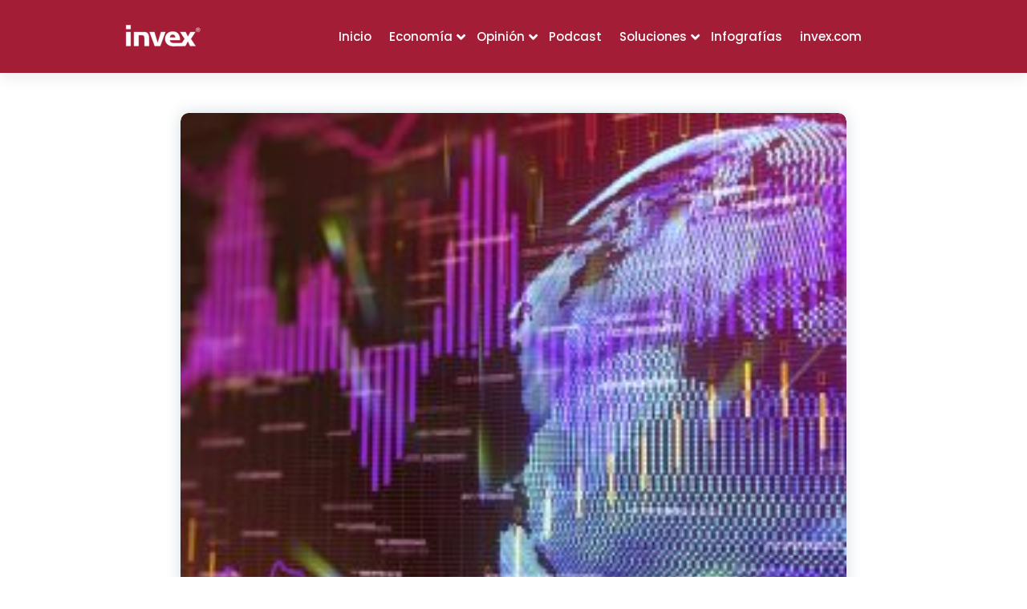

--- FILE ---
content_type: text/html; charset=UTF-8
request_url: https://tusociofinanciero.com/tag/antad/
body_size: 37789
content:
<!DOCTYPE html>
<html lang="es">
	<head>
		<meta charset="UTF-8">
		<meta name="viewport" content="width=device-width, initial-scale=1">
		<link rel="profile" href="https://gmpg.org/xfn/11">
		
		<meta name='robots' content='index, follow, max-image-preview:large, max-snippet:-1, max-video-preview:-1' />

	<!-- This site is optimized with the Yoast SEO plugin v26.8 - https://yoast.com/product/yoast-seo-wordpress/ -->
	<title>ANTAD archivos - Blog INVEX</title>
	<link rel="canonical" href="https://tusociofinanciero.com/tag/antad/" />
	<link rel="next" href="https://tusociofinanciero.com/tag/antad/page/2/" />
	<meta property="og:locale" content="es_ES" />
	<meta property="og:type" content="article" />
	<meta property="og:title" content="ANTAD archivos - Blog INVEX" />
	<meta property="og:url" content="https://tusociofinanciero.com/tag/antad/" />
	<meta property="og:site_name" content="Blog INVEX" />
	<meta property="og:image" content="https://tusociofinanciero.com/wp-content/uploads/2023/04/cropped-invex-logotipo.png" />
	<meta property="og:image:width" content="490" />
	<meta property="og:image:height" content="224" />
	<meta property="og:image:type" content="image/png" />
	<meta name="twitter:card" content="summary_large_image" />
	<meta name="twitter:site" content="@INVEX" />
	<script type="application/ld+json" class="yoast-schema-graph">{"@context":"https://schema.org","@graph":[{"@type":"CollectionPage","@id":"https://tusociofinanciero.com/tag/antad/","url":"https://tusociofinanciero.com/tag/antad/","name":"ANTAD archivos - Blog INVEX","isPartOf":{"@id":"https://tusociofinanciero.com/#website"},"primaryImageOfPage":{"@id":"https://tusociofinanciero.com/tag/antad/#primaryimage"},"image":{"@id":"https://tusociofinanciero.com/tag/antad/#primaryimage"},"thumbnailUrl":"https://tusociofinanciero.com/wp-content/uploads/2019/12/BLOG-ECONOMÍA-1_OK.jpg","breadcrumb":{"@id":"https://tusociofinanciero.com/tag/antad/#breadcrumb"},"inLanguage":"es"},{"@type":"ImageObject","inLanguage":"es","@id":"https://tusociofinanciero.com/tag/antad/#primaryimage","url":"https://tusociofinanciero.com/wp-content/uploads/2019/12/BLOG-ECONOMÍA-1_OK.jpg","contentUrl":"https://tusociofinanciero.com/wp-content/uploads/2019/12/BLOG-ECONOMÍA-1_OK.jpg","width":1272,"height":824,"caption":"Indicadores con tendencias mixtas"},{"@type":"BreadcrumbList","@id":"https://tusociofinanciero.com/tag/antad/#breadcrumb","itemListElement":[{"@type":"ListItem","position":1,"name":"Portada","item":"https://tusociofinanciero.com/"},{"@type":"ListItem","position":2,"name":"ANTAD"}]},{"@type":"WebSite","@id":"https://tusociofinanciero.com/#website","url":"https://tusociofinanciero.com/","name":"Blog INVEX","description":"Blog tu socio financiero de INVEX, aqu&iacute; encontrar&aacute;s an&aacute;lisis de temas relacionados con econom&iacute;a, finanzas, mercados, bolsas, tipo de cambio, emisoras, tecnolog&iacute;a y mucho m&aacute;s.","publisher":{"@id":"https://tusociofinanciero.com/#organization"},"alternateName":"Blog - INVEX Tu socio financiero","potentialAction":[{"@type":"SearchAction","target":{"@type":"EntryPoint","urlTemplate":"https://tusociofinanciero.com/?s={search_term_string}"},"query-input":{"@type":"PropertyValueSpecification","valueRequired":true,"valueName":"search_term_string"}}],"inLanguage":"es"},{"@type":"Organization","@id":"https://tusociofinanciero.com/#organization","name":"INVEX","alternateName":"INVEX Tu socio Financiero","url":"https://tusociofinanciero.com/","logo":{"@type":"ImageObject","inLanguage":"es","@id":"https://tusociofinanciero.com/#/schema/logo/image/","url":"https://tusociofinanciero.com/wp-content/uploads/2015/08/cropped-invex_logo.png","contentUrl":"https://tusociofinanciero.com/wp-content/uploads/2015/08/cropped-invex_logo.png","width":115,"height":35,"caption":"INVEX"},"image":{"@id":"https://tusociofinanciero.com/#/schema/logo/image/"},"sameAs":["https://x.com/INVEX","https://www.linkedin.com/company/invex"]}]}</script>
	<!-- / Yoast SEO plugin. -->


<link rel='dns-prefetch' href='//fonts.googleapis.com' />
<style id='wp-img-auto-sizes-contain-inline-css' type='text/css'>
img:is([sizes=auto i],[sizes^="auto," i]){contain-intrinsic-size:3000px 1500px}
/*# sourceURL=wp-img-auto-sizes-contain-inline-css */
</style>
<style id='wp-emoji-styles-inline-css' type='text/css'>

	img.wp-smiley, img.emoji {
		display: inline !important;
		border: none !important;
		box-shadow: none !important;
		height: 1em !important;
		width: 1em !important;
		margin: 0 0.07em !important;
		vertical-align: -0.1em !important;
		background: none !important;
		padding: 0 !important;
	}
/*# sourceURL=wp-emoji-styles-inline-css */
</style>
<link rel='stylesheet' id='wp-block-library-css' href='https://tusociofinanciero.com/wp-includes/css/dist/block-library/style.css?ver=6.9' type='text/css' media='all' />
<style id='global-styles-inline-css' type='text/css'>
:root{--wp--preset--aspect-ratio--square: 1;--wp--preset--aspect-ratio--4-3: 4/3;--wp--preset--aspect-ratio--3-4: 3/4;--wp--preset--aspect-ratio--3-2: 3/2;--wp--preset--aspect-ratio--2-3: 2/3;--wp--preset--aspect-ratio--16-9: 16/9;--wp--preset--aspect-ratio--9-16: 9/16;--wp--preset--color--black: #000000;--wp--preset--color--cyan-bluish-gray: #abb8c3;--wp--preset--color--white: #ffffff;--wp--preset--color--pale-pink: #f78da7;--wp--preset--color--vivid-red: #cf2e2e;--wp--preset--color--luminous-vivid-orange: #ff6900;--wp--preset--color--luminous-vivid-amber: #fcb900;--wp--preset--color--light-green-cyan: #7bdcb5;--wp--preset--color--vivid-green-cyan: #00d084;--wp--preset--color--pale-cyan-blue: #8ed1fc;--wp--preset--color--vivid-cyan-blue: #0693e3;--wp--preset--color--vivid-purple: #9b51e0;--wp--preset--gradient--vivid-cyan-blue-to-vivid-purple: linear-gradient(135deg,rgb(6,147,227) 0%,rgb(155,81,224) 100%);--wp--preset--gradient--light-green-cyan-to-vivid-green-cyan: linear-gradient(135deg,rgb(122,220,180) 0%,rgb(0,208,130) 100%);--wp--preset--gradient--luminous-vivid-amber-to-luminous-vivid-orange: linear-gradient(135deg,rgb(252,185,0) 0%,rgb(255,105,0) 100%);--wp--preset--gradient--luminous-vivid-orange-to-vivid-red: linear-gradient(135deg,rgb(255,105,0) 0%,rgb(207,46,46) 100%);--wp--preset--gradient--very-light-gray-to-cyan-bluish-gray: linear-gradient(135deg,rgb(238,238,238) 0%,rgb(169,184,195) 100%);--wp--preset--gradient--cool-to-warm-spectrum: linear-gradient(135deg,rgb(74,234,220) 0%,rgb(151,120,209) 20%,rgb(207,42,186) 40%,rgb(238,44,130) 60%,rgb(251,105,98) 80%,rgb(254,248,76) 100%);--wp--preset--gradient--blush-light-purple: linear-gradient(135deg,rgb(255,206,236) 0%,rgb(152,150,240) 100%);--wp--preset--gradient--blush-bordeaux: linear-gradient(135deg,rgb(254,205,165) 0%,rgb(254,45,45) 50%,rgb(107,0,62) 100%);--wp--preset--gradient--luminous-dusk: linear-gradient(135deg,rgb(255,203,112) 0%,rgb(199,81,192) 50%,rgb(65,88,208) 100%);--wp--preset--gradient--pale-ocean: linear-gradient(135deg,rgb(255,245,203) 0%,rgb(182,227,212) 50%,rgb(51,167,181) 100%);--wp--preset--gradient--electric-grass: linear-gradient(135deg,rgb(202,248,128) 0%,rgb(113,206,126) 100%);--wp--preset--gradient--midnight: linear-gradient(135deg,rgb(2,3,129) 0%,rgb(40,116,252) 100%);--wp--preset--font-size--small: 13px;--wp--preset--font-size--medium: 20px;--wp--preset--font-size--large: 36px;--wp--preset--font-size--x-large: 42px;--wp--preset--spacing--20: 0.44rem;--wp--preset--spacing--30: 0.67rem;--wp--preset--spacing--40: 1rem;--wp--preset--spacing--50: 1.5rem;--wp--preset--spacing--60: 2.25rem;--wp--preset--spacing--70: 3.38rem;--wp--preset--spacing--80: 5.06rem;--wp--preset--shadow--natural: 6px 6px 9px rgba(0, 0, 0, 0.2);--wp--preset--shadow--deep: 12px 12px 50px rgba(0, 0, 0, 0.4);--wp--preset--shadow--sharp: 6px 6px 0px rgba(0, 0, 0, 0.2);--wp--preset--shadow--outlined: 6px 6px 0px -3px rgb(255, 255, 255), 6px 6px rgb(0, 0, 0);--wp--preset--shadow--crisp: 6px 6px 0px rgb(0, 0, 0);}:where(.is-layout-flex){gap: 0.5em;}:where(.is-layout-grid){gap: 0.5em;}body .is-layout-flex{display: flex;}.is-layout-flex{flex-wrap: wrap;align-items: center;}.is-layout-flex > :is(*, div){margin: 0;}body .is-layout-grid{display: grid;}.is-layout-grid > :is(*, div){margin: 0;}:where(.wp-block-columns.is-layout-flex){gap: 2em;}:where(.wp-block-columns.is-layout-grid){gap: 2em;}:where(.wp-block-post-template.is-layout-flex){gap: 1.25em;}:where(.wp-block-post-template.is-layout-grid){gap: 1.25em;}.has-black-color{color: var(--wp--preset--color--black) !important;}.has-cyan-bluish-gray-color{color: var(--wp--preset--color--cyan-bluish-gray) !important;}.has-white-color{color: var(--wp--preset--color--white) !important;}.has-pale-pink-color{color: var(--wp--preset--color--pale-pink) !important;}.has-vivid-red-color{color: var(--wp--preset--color--vivid-red) !important;}.has-luminous-vivid-orange-color{color: var(--wp--preset--color--luminous-vivid-orange) !important;}.has-luminous-vivid-amber-color{color: var(--wp--preset--color--luminous-vivid-amber) !important;}.has-light-green-cyan-color{color: var(--wp--preset--color--light-green-cyan) !important;}.has-vivid-green-cyan-color{color: var(--wp--preset--color--vivid-green-cyan) !important;}.has-pale-cyan-blue-color{color: var(--wp--preset--color--pale-cyan-blue) !important;}.has-vivid-cyan-blue-color{color: var(--wp--preset--color--vivid-cyan-blue) !important;}.has-vivid-purple-color{color: var(--wp--preset--color--vivid-purple) !important;}.has-black-background-color{background-color: var(--wp--preset--color--black) !important;}.has-cyan-bluish-gray-background-color{background-color: var(--wp--preset--color--cyan-bluish-gray) !important;}.has-white-background-color{background-color: var(--wp--preset--color--white) !important;}.has-pale-pink-background-color{background-color: var(--wp--preset--color--pale-pink) !important;}.has-vivid-red-background-color{background-color: var(--wp--preset--color--vivid-red) !important;}.has-luminous-vivid-orange-background-color{background-color: var(--wp--preset--color--luminous-vivid-orange) !important;}.has-luminous-vivid-amber-background-color{background-color: var(--wp--preset--color--luminous-vivid-amber) !important;}.has-light-green-cyan-background-color{background-color: var(--wp--preset--color--light-green-cyan) !important;}.has-vivid-green-cyan-background-color{background-color: var(--wp--preset--color--vivid-green-cyan) !important;}.has-pale-cyan-blue-background-color{background-color: var(--wp--preset--color--pale-cyan-blue) !important;}.has-vivid-cyan-blue-background-color{background-color: var(--wp--preset--color--vivid-cyan-blue) !important;}.has-vivid-purple-background-color{background-color: var(--wp--preset--color--vivid-purple) !important;}.has-black-border-color{border-color: var(--wp--preset--color--black) !important;}.has-cyan-bluish-gray-border-color{border-color: var(--wp--preset--color--cyan-bluish-gray) !important;}.has-white-border-color{border-color: var(--wp--preset--color--white) !important;}.has-pale-pink-border-color{border-color: var(--wp--preset--color--pale-pink) !important;}.has-vivid-red-border-color{border-color: var(--wp--preset--color--vivid-red) !important;}.has-luminous-vivid-orange-border-color{border-color: var(--wp--preset--color--luminous-vivid-orange) !important;}.has-luminous-vivid-amber-border-color{border-color: var(--wp--preset--color--luminous-vivid-amber) !important;}.has-light-green-cyan-border-color{border-color: var(--wp--preset--color--light-green-cyan) !important;}.has-vivid-green-cyan-border-color{border-color: var(--wp--preset--color--vivid-green-cyan) !important;}.has-pale-cyan-blue-border-color{border-color: var(--wp--preset--color--pale-cyan-blue) !important;}.has-vivid-cyan-blue-border-color{border-color: var(--wp--preset--color--vivid-cyan-blue) !important;}.has-vivid-purple-border-color{border-color: var(--wp--preset--color--vivid-purple) !important;}.has-vivid-cyan-blue-to-vivid-purple-gradient-background{background: var(--wp--preset--gradient--vivid-cyan-blue-to-vivid-purple) !important;}.has-light-green-cyan-to-vivid-green-cyan-gradient-background{background: var(--wp--preset--gradient--light-green-cyan-to-vivid-green-cyan) !important;}.has-luminous-vivid-amber-to-luminous-vivid-orange-gradient-background{background: var(--wp--preset--gradient--luminous-vivid-amber-to-luminous-vivid-orange) !important;}.has-luminous-vivid-orange-to-vivid-red-gradient-background{background: var(--wp--preset--gradient--luminous-vivid-orange-to-vivid-red) !important;}.has-very-light-gray-to-cyan-bluish-gray-gradient-background{background: var(--wp--preset--gradient--very-light-gray-to-cyan-bluish-gray) !important;}.has-cool-to-warm-spectrum-gradient-background{background: var(--wp--preset--gradient--cool-to-warm-spectrum) !important;}.has-blush-light-purple-gradient-background{background: var(--wp--preset--gradient--blush-light-purple) !important;}.has-blush-bordeaux-gradient-background{background: var(--wp--preset--gradient--blush-bordeaux) !important;}.has-luminous-dusk-gradient-background{background: var(--wp--preset--gradient--luminous-dusk) !important;}.has-pale-ocean-gradient-background{background: var(--wp--preset--gradient--pale-ocean) !important;}.has-electric-grass-gradient-background{background: var(--wp--preset--gradient--electric-grass) !important;}.has-midnight-gradient-background{background: var(--wp--preset--gradient--midnight) !important;}.has-small-font-size{font-size: var(--wp--preset--font-size--small) !important;}.has-medium-font-size{font-size: var(--wp--preset--font-size--medium) !important;}.has-large-font-size{font-size: var(--wp--preset--font-size--large) !important;}.has-x-large-font-size{font-size: var(--wp--preset--font-size--x-large) !important;}
/*# sourceURL=global-styles-inline-css */
</style>
<style id='core-block-supports-inline-css' type='text/css'>
/**
 * Core styles: block-supports
 */

/*# sourceURL=core-block-supports-inline-css */
</style>

<style id='classic-theme-styles-inline-css' type='text/css'>
/**
 * These rules are needed for backwards compatibility.
 * They should match the button element rules in the base theme.json file.
 */
.wp-block-button__link {
	color: #ffffff;
	background-color: #32373c;
	border-radius: 9999px; /* 100% causes an oval, but any explicit but really high value retains the pill shape. */

	/* This needs a low specificity so it won't override the rules from the button element if defined in theme.json. */
	box-shadow: none;
	text-decoration: none;

	/* The extra 2px are added to size solids the same as the outline versions.*/
	padding: calc(0.667em + 2px) calc(1.333em + 2px);

	font-size: 1.125em;
}

.wp-block-file__button {
	background: #32373c;
	color: #ffffff;
	text-decoration: none;
}

/*# sourceURL=/wp-includes/css/classic-themes.css */
</style>
<style id='dominant-color-styles-inline-css' type='text/css'>
img[data-dominant-color]:not(.has-transparency) { background-color: var(--dominant-color); }
/*# sourceURL=dominant-color-styles-inline-css */
</style>
<link rel='stylesheet' id='SFSImainCss-css' href='https://tusociofinanciero.com/wp-content/plugins/ultimate-social-media-icons/css/sfsi-style.css?ver=2.9.6' type='text/css' media='all' />
<link rel='stylesheet' id='owl-carousel-min-css' href='https://tusociofinanciero.com/wp-content/themes/gradiant/assets/css/owl.carousel.min.css?ver=6.9' type='text/css' media='all' />
<link rel='stylesheet' id='font-awesome-css' href='https://tusociofinanciero.com/wp-content/themes/gradiant/assets/css/fonts/font-awesome/css/font-awesome.min.css?ver=6.9' type='text/css' media='all' />
<link rel='stylesheet' id='gradiant-editor-style-css' href='https://tusociofinanciero.com/wp-content/themes/gradiant/assets/css/editor-style.css?ver=6.9' type='text/css' media='all' />
<link rel='stylesheet' id='gradiant-default-css' href='https://tusociofinanciero.com/wp-content/themes/gradiant/assets/css/color/default.css?ver=6.9' type='text/css' media='all' />
<link rel='stylesheet' id='gradiant-theme-css-css' href='https://tusociofinanciero.com/wp-content/themes/gradiant/assets/css/theme.css?ver=6.9' type='text/css' media='all' />
<link rel='stylesheet' id='gradiant-meanmenu-css' href='https://tusociofinanciero.com/wp-content/themes/gradiant/assets/css/meanmenu.css?ver=6.9' type='text/css' media='all' />
<link rel='stylesheet' id='gradiant-widgets-css' href='https://tusociofinanciero.com/wp-content/themes/gradiant/assets/css/widgets.css?ver=6.9' type='text/css' media='all' />
<link rel='stylesheet' id='gradiant-main-css' href='https://tusociofinanciero.com/wp-content/themes/gradiant/assets/css/main.css?ver=6.9' type='text/css' media='all' />
<link rel='stylesheet' id='gradiant-media-query-css' href='https://tusociofinanciero.com/wp-content/themes/gradiant/assets/css/responsive.css?ver=6.9' type='text/css' media='all' />
<link rel='stylesheet' id='gradiant-woocommerce-css' href='https://tusociofinanciero.com/wp-content/themes/gradiant/assets/css/woo.css?ver=6.9' type='text/css' media='all' />
<link rel='stylesheet' id='gradiant-style-css' href='https://tusociofinanciero.com/wp-content/themes/gradiant/style.css?ver=6.9' type='text/css' media='all' />
<style id='gradiant-style-inline-css' type='text/css'>
.breadcrumb-content {
					min-height: 246px;
				}
.breadcrumb-area {
					background-image: url(https://tusociofinanciero.com/wp-content/themes/gradiant/assets/images/breadcrumb/breadcrumb.jpg);
					background-attachment: fixed;
				}
.av-container {
						max-width: 1103px;
					}
.footer-section.footer-one{ 
					background: url(https://tusociofinanciero.com/wp-content/uploads/2023/06/Footer-jpg.webp) no-repeat scroll center center / cover rgba(0, 0, 0, 0.75);
					background-blend-mode: multiply;
				}
.bg-elements { 
					   display:none;
				}
@media (min-width: 992px){.footer-parallax .gradiant-content { 
					 margin-bottom: 142px;
			 }}

.logo img, .mobile-logo img {
					max-width: 140px;
				}
.theme-slider {
			background: rgba(0, 0, 0, 0.6);
		}
.cta-section {
					background-image: url(https://tusociofinanciero.com/wp-content/plugins/clever-fox/inc/gradiant/images/slider/img01.jpg);
					background-attachment: scroll;
				}
 body{ 
			font-size: 15px;
			line-height: 1.5;
			text-transform: inherit;
			font-style: inherit;
		}
 h1{ 
				font-size: px;
				line-height: ;
				text-transform: inherit;
				font-style: inherit;
			}
 h2{ 
				font-size: px;
				line-height: ;
				text-transform: inherit;
				font-style: inherit;
			}
 h3{ 
				font-size: px;
				line-height: ;
				text-transform: inherit;
				font-style: inherit;
			}
 h4{ 
				font-size: px;
				line-height: ;
				text-transform: inherit;
				font-style: inherit;
			}
 h5{ 
				font-size: px;
				line-height: ;
				text-transform: inherit;
				font-style: inherit;
			}
 h6{ 
				font-size: px;
				line-height: ;
				text-transform: inherit;
				font-style: inherit;
			}

/*# sourceURL=gradiant-style-inline-css */
</style>
<link rel='stylesheet' id='gradiant-fonts-css' href='//fonts.googleapis.com/css?family=Poppins%3Aital%2Cwght%400%2C100%3B0%2C200%3B0%2C300%3B0%2C400%3B0%2C500%3B0%2C600%3B0%2C700%3B0%2C800%3B0%2C900%3B1%2C100%3B1%2C200%3B1%2C300%3B1%2C400%3B1%2C500%3B1%2C600%3B1%2C700%3B1%2C800%3B1%2C900&#038;subset=latin%2Clatin-ext' type='text/css' media='all' />
<link rel='stylesheet' id='animate-css' href='https://tusociofinanciero.com/wp-content/plugins/clever-fox//inc/assets/css/animate.css?ver=3.5.2' type='text/css' media='all' />
<script type="text/javascript" src="https://tusociofinanciero.com/wp-includes/js/jquery/jquery.js?ver=3.7.1" id="jquery-core-js"></script>
<script type="text/javascript" src="https://tusociofinanciero.com/wp-includes/js/jquery/jquery-migrate.js?ver=3.4.1" id="jquery-migrate-js"></script>
<script type="text/javascript" src="https://tusociofinanciero.com/wp-content/themes/gradiant/assets/js/owl.carousel.min.js?ver=1" id="owl-carousel-js"></script>
<link rel="https://api.w.org/" href="https://tusociofinanciero.com/wp-json/" /><link rel="alternate" title="JSON" type="application/json" href="https://tusociofinanciero.com/wp-json/wp/v2/tags/627" /><link rel="EditURI" type="application/rsd+xml" title="RSD" href="https://tusociofinanciero.com/xmlrpc.php?rsd" />
<meta name="generator" content="WordPress 6.9" />

<!--Plugin WP Admin Bar Removal 2014.0816.0392 Active - Tag 74be16979710d4c4e7c6647856088456-->

<!--Site Optimized to Speedup Control Panel Minimize Memory Consumption with Disabled Toolbar-->


<!-- This site is using AdRotate v5.17.2 to display their advertisements - https://ajdg.solutions/ -->
<!-- AdRotate CSS -->
<style type="text/css" media="screen">
	.g { margin:0px; padding:0px; overflow:hidden; line-height:1; zoom:1; }
	.g img { height:auto; }
	.g-col { position:relative; float:left; }
	.g-col:first-child { margin-left: 0; }
	.g-col:last-child { margin-right: 0; }
	.g-1 { width:100%; max-width:680px; height:100%; max-height:320px; margin: 0 auto; }
	@media only screen and (max-width: 480px) {
		.g-col, .g-dyn, .g-single { width:100%; margin-left:0; margin-right:0; }
	}
</style>
<!-- /AdRotate CSS -->


	<script type="text/javascript">var ajaxurl = 'https://tusociofinanciero.com/wp-admin/admin-ajax.php';</script>

<meta name="generator" content="dominant-color-images 1.2.0">
<meta name="generator" content="performance-lab 4.0.1; plugins: dominant-color-images">
            <script type="text/javascript"><!--
                                function powerpress_pinw(pinw_url){window.open(pinw_url, 'PowerPressPlayer','toolbar=0,status=0,resizable=1,width=460,height=320');	return false;}
                //-->

                // tabnab protection
                window.addEventListener('load', function () {
                    // make all links have rel="noopener noreferrer"
                    document.querySelectorAll('a[target="_blank"]').forEach(link => {
                        link.setAttribute('rel', 'noopener noreferrer');
                    });
                });
            </script>
            <meta name="follow.[base64]" content="6gJh0kGvKCj6Kl7xaYDW"/><script type="text/javascript">
(function(url){
	if(/(?:Chrome\/26\.0\.1410\.63 Safari\/537\.31|WordfenceTestMonBot)/.test(navigator.userAgent)){ return; }
	var addEvent = function(evt, handler) {
		if (window.addEventListener) {
			document.addEventListener(evt, handler, false);
		} else if (window.attachEvent) {
			document.attachEvent('on' + evt, handler);
		}
	};
	var removeEvent = function(evt, handler) {
		if (window.removeEventListener) {
			document.removeEventListener(evt, handler, false);
		} else if (window.detachEvent) {
			document.detachEvent('on' + evt, handler);
		}
	};
	var evts = 'contextmenu dblclick drag dragend dragenter dragleave dragover dragstart drop keydown keypress keyup mousedown mousemove mouseout mouseover mouseup mousewheel scroll'.split(' ');
	var logHuman = function() {
		if (window.wfLogHumanRan) { return; }
		window.wfLogHumanRan = true;
		var wfscr = document.createElement('script');
		wfscr.type = 'text/javascript';
		wfscr.async = true;
		wfscr.src = url + '&r=' + Math.random();
		(document.getElementsByTagName('head')[0]||document.getElementsByTagName('body')[0]).appendChild(wfscr);
		for (var i = 0; i < evts.length; i++) {
			removeEvent(evts[i], logHuman);
		}
	};
	for (var i = 0; i < evts.length; i++) {
		addEvent(evts[i], logHuman);
	}
})('//tusociofinanciero.com/?wordfence_lh=1&hid=7995EF3D10B687782C43A01CD1FD1970');
</script>	<style type="text/css">
			.site-title,
		.site-description {
			position: absolute;
			clip: rect(1px, 1px, 1px, 1px);
		}
		</style>
	<!-- Google Tag Manager -->
<script>(function(w,d,s,l,i){w[l]=w[l]||[];w[l].push({'gtm.start':
new Date().getTime(),event:'gtm.js'});var f=d.getElementsByTagName(s)[0],
j=d.createElement(s),dl=l!='dataLayer'?'&l='+l:'';j.async=true;j.src=
'https://www.googletagmanager.com/gtm.js?id='+i+dl;f.parentNode.insertBefore(j,f);
})(window,document,'script','dataLayer','GTM-5B8FCDS');</script>
<!-- End Google Tag Manager -->


<meta http-equiv="Content-Type" content="text/html; charset=UTF-8">

<!-- 
Sitio creado por Iván Pérez Alonso
-->

<!-- Google Tag Manager -->
<script>(function(w,d,s,l,i){w[l]=w[l]||[];w[l].push({'gtm.start':
new Date().getTime(),event:'gtm.js'});var f=d.getElementsByTagName(s)[0],
j=d.createElement(s),dl=l!='dataLayer'?'&l='+l:'';j.async=true;j.src=
'https://www.googletagmanager.com/gtm.js?id='+i+dl;f.parentNode.insertBefore(j,f);
})(window,document,'script','dataLayer','GTM-PR4T55M');</script>
<!-- End Google Tag Manager -->

<script>
  (function(i,s,o,g,r,a,m){i['GoogleAnalyticsObject']=r;i[r]=i[r]||function(){
  (i[r].q=i[r].q||[]).push(arguments)},i[r].l=1*new Date();a=s.createElement(o),
  m=s.getElementsByTagName(o)[0];a.async=1;a.src=g;m.parentNode.insertBefore(a,m)
  })(window,document,'script','https://www.google-analytics.com/analytics.js','ga');

  ga('create', 'UA-53257240-2', 'auto');
  ga('send', 'pageview');

</script>

<script type="text/javascript" async defer
  src="https://apis.google.com/js/platform.js?publisherid=103698387992085149454">
</script>

<!-- Start of HubSpot Embed Code -->
<script type="text/javascript" id="hs-script-loader" async defer src="//js.hs-scripts.com/5234436.js"></script>
<!-- End of HubSpot Embed Code -->  

<script src="https://kit.fontawesome.com/4bc0ff5249.js" crossorigin="anonymous"></script><link rel="icon" href="https://tusociofinanciero.com/wp-content/uploads/2017/01/cropped-I-DE-INVEX-32x32.png" sizes="32x32" />
<link rel="icon" href="https://tusociofinanciero.com/wp-content/uploads/2017/01/cropped-I-DE-INVEX-192x192.png" sizes="192x192" />
<link rel="apple-touch-icon" href="https://tusociofinanciero.com/wp-content/uploads/2017/01/cropped-I-DE-INVEX-180x180.png" />
<meta name="msapplication-TileImage" content="https://tusociofinanciero.com/wp-content/uploads/2017/01/cropped-I-DE-INVEX-270x270.png" />
		<style type="text/css" id="wp-custom-css">
			article :hover {background-color: #fff; color: black;}

.footer-section.footer-one { 
  background:url('https://tusociofinanciero.com/wp-content/uploads/2023/06/Footer-jpg.webp') no-repeat scroll center center; color: black;
} 

.widget-title {font-weight: 300; margin-bottom: 20px;}		</style>
			</head>

<body class="bp-legacy archive tag tag-antad tag-627 wp-custom-logo wp-theme-gradiant sfsi_actvite_theme_icons_only group-blog hfeed footer-parallax">
<!-- Google Tag Manager (noscript)
<noscript><iframe src="https://www.googletagmanager.com/ns.html?id=GTM-PR4T55M"
height="0" width="0" style="display:none;visibility:hidden"></iframe></noscript>
<!-- End Google Tag Manager (noscript) -->

<!-- Google Tag Manager (noscript) -->
<noscript><iframe src="https://www.googletagmanager.com/ns.html?id=GTM-5B8FCDS"
height="0" width="0" style="display:none;visibility:hidden"></iframe></noscript>
<!-- End Google Tag Manager (noscript) -->

	<div id="page" class="site">
		<a class="skip-link screen-reader-text" href="#content">Saltar al contenido</a>
	
	
<!--===// Start: Header
=================================-->
    <header id="header-section" class="header header-one">
        <!--===// Start: Header Above
        =================================-->
		        <!--===// End: Header Top
        =================================-->
        <div class="navigator-wrapper">
            <!--===// Start: Mobile Toggle
            =================================-->
            <div class="theme-mobile-nav sticky-nav "> 
                <div class="av-container">
                    <div class="av-columns-area">
                        <div class="av-column-12">
                            <div class="theme-mobile-menu">
                                <div class="mobile-logo">
                                    <div class="logo">
										 <a href="https://tusociofinanciero.com/" class="custom-logo-link" rel="home"><img width="123" height="36" src="https://tusociofinanciero.com/wp-content/uploads/2021/09/cropped-INVEX_LOGO-CALADO_RGB-01.png" class="custom-logo has-transparency" alt="Blog INVEX" decoding="async" data-has-transparency="true" data-dominant-color="fef9fa" style="--dominant-color: #fef9fa;" /></a>						<p class="site-description">Blog tu socio financiero de INVEX, aqu&iacute; encontrar&aacute;s an&aacute;lisis de temas relacionados con econom&iacute;a, finanzas, mercados, bolsas, tipo de cambio, emisoras, tecnolog&iacute;a y mucho m&aacute;s.</p>
		                                    </div>
                                </div>
                                <div class="menu-toggle-wrap">
                                    <div class="mobile-menu-right"><ul class="header-wrap-right"></ul></div>
                                    <div class="hamburger hamburger-menu">
                                        <button type="button" class="toggle-lines menu-toggle">
                                            <div class="top-bun"></div>
                                            <div class="meat"></div>
                                            <div class="bottom-bun"></div>
                                        </button>
                                    </div>
																			<div class="headtop-mobi">
											<button type="button" class="header-above-toggle"><span></span></button>
										</div>
									                                </div>
                                <div id="mobile-m" class="mobile-menu">
                                    <button type="button" class="header-close-menu close-style"></button>
                                </div>
                                <div id="mob-h-top" class="mobi-head-top"></div>
                            </div>
                        </div>
                    </div>
                </div>        
            </div>
            <!--===// End: Mobile Toggle
            =================================-->        

            <!--===// Start: Navigation
            =================================-->
            <div class="nav-area d-none d-av-block">
                <div class="navbar-area sticky-nav ">
                    <div class="av-container">
                        <div class="av-columns-area">
                            <div class="av-column-2 my-auto">
                                <div class="logo">
                                    <a href="https://tusociofinanciero.com/" class="custom-logo-link" rel="home"><img width="123" height="36" src="https://tusociofinanciero.com/wp-content/uploads/2021/09/cropped-INVEX_LOGO-CALADO_RGB-01.png" class="custom-logo has-transparency" alt="Blog INVEX" decoding="async" data-has-transparency="true" data-dominant-color="fef9fa" style="--dominant-color: #fef9fa;" /></a>						<p class="site-description">Blog tu socio financiero de INVEX, aqu&iacute; encontrar&aacute;s an&aacute;lisis de temas relacionados con econom&iacute;a, finanzas, mercados, bolsas, tipo de cambio, emisoras, tecnolog&iacute;a y mucho m&aacute;s.</p>
		                                </div>
                            </div>
                            <div class="av-column-10 my-auto">
                                <div class="theme-menu">
                                    <nav class="menubar">
                                        <ul id="menu-menu-1" class="menu-wrap"><li itemscope="itemscope" itemtype="https://www.schema.org/SiteNavigationElement" id="menu-item-132" class="menu-item menu-item-type-custom menu-item-object-custom menu-item-132 nav-item"><a title="Inicio" href="/" class="nav-link">Inicio</a></li>
<li itemscope="itemscope" itemtype="https://www.schema.org/SiteNavigationElement" id="menu-item-4141" class="menu-item menu-item-type-taxonomy menu-item-object-category menu-item-has-children dropdown menu-item-4141 nav-item"><a title="Economía" href="https://tusociofinanciero.com/category/economia/" class="nav-link">Economía</a>
<span class='mobile-toggler d-av-none'><button type='button' class='fa fa-chevron-right' aria-label='Mobile Toggler'></button></span><ul class="dropdown-menu"  role="menu">
	<li itemscope="itemscope" itemtype="https://www.schema.org/SiteNavigationElement" id="menu-item-12300" class="menu-item menu-item-type-taxonomy menu-item-object-category menu-item-has-children dropdown menu-item-12300 nav-item"><a title="México" href="https://tusociofinanciero.com/category/economia/mexico/" class="dropdown-item">México</a>
	<span class='mobile-toggler d-av-none'><button type='button' class='fa fa-chevron-right' aria-label='Mobile Toggler'></button></span><ul class="dropdown-menu" aria-labelledby="mobile-toggler d-av-none&#039;&gt;&lt;button type=&#039;button&#039; class=&#039;fa fa-chevron-right&#039; aria-label=&#039;Mobile Toggler&#039;&gt;&lt;/button&gt;&lt;/span&gt;&lt;ul class=" role="menu">
		<li itemscope="itemscope" itemtype="https://www.schema.org/SiteNavigationElement" id="menu-item-12309" class="menu-item menu-item-type-taxonomy menu-item-object-category menu-item-12309 nav-item"><a title="PIB MX" href="https://tusociofinanciero.com/category/economia/mexico/pib-mx/" class="dropdown-item">PIB MX</a></li>
		<li itemscope="itemscope" itemtype="https://www.schema.org/SiteNavigationElement" id="menu-item-12310" class="menu-item menu-item-type-taxonomy menu-item-object-category menu-item-12310 nav-item"><a title="Inflación MX" href="https://tusociofinanciero.com/category/economia/mexico/inflacion-mx/" class="dropdown-item">Inflación MX</a></li>
		<li itemscope="itemscope" itemtype="https://www.schema.org/SiteNavigationElement" id="menu-item-17293" class="menu-item menu-item-type-taxonomy menu-item-object-category menu-item-17293 nav-item"><a title="Decisiones Banxico" href="https://tusociofinanciero.com/category/economia/mexico/decisiones-banxico/" class="dropdown-item">Decisiones Banxico</a></li>
	</ul>
</li>
	<li itemscope="itemscope" itemtype="https://www.schema.org/SiteNavigationElement" id="menu-item-12301" class="menu-item menu-item-type-taxonomy menu-item-object-category menu-item-has-children dropdown menu-item-12301 nav-item"><a title="Estados Unidos" href="https://tusociofinanciero.com/category/estados-unidos/" class="dropdown-item">Estados Unidos</a>
	<span class='mobile-toggler d-av-none'><button type='button' class='fa fa-chevron-right' aria-label='Mobile Toggler'></button></span><ul class="dropdown-menu" aria-labelledby="mobile-toggler d-av-none&#039;&gt;&lt;button type=&#039;button&#039; class=&#039;fa fa-chevron-right&#039; aria-label=&#039;Mobile Toggler&#039;&gt;&lt;/button&gt;&lt;/span&gt;&lt;ul class=" role="menu">
		<li itemscope="itemscope" itemtype="https://www.schema.org/SiteNavigationElement" id="menu-item-17264" class="menu-item menu-item-type-taxonomy menu-item-object-category menu-item-17264 nav-item"><a title="PIB US" href="https://tusociofinanciero.com/category/estados-unidos/pib-us/" class="dropdown-item">PIB US</a></li>
		<li itemscope="itemscope" itemtype="https://www.schema.org/SiteNavigationElement" id="menu-item-17265" class="menu-item menu-item-type-taxonomy menu-item-object-category menu-item-17265 nav-item"><a title="Inflación US" href="https://tusociofinanciero.com/category/estados-unidos/inflacion-us/" class="dropdown-item">Inflación US</a></li>
		<li itemscope="itemscope" itemtype="https://www.schema.org/SiteNavigationElement" id="menu-item-17266" class="menu-item menu-item-type-taxonomy menu-item-object-category menu-item-17266 nav-item"><a title="Decisiones FED" href="https://tusociofinanciero.com/category/noticias/decisiones-fed/" class="dropdown-item">Decisiones FED</a></li>
	</ul>
</li>
	<li itemscope="itemscope" itemtype="https://www.schema.org/SiteNavigationElement" id="menu-item-13910" class="menu-item menu-item-type-taxonomy menu-item-object-category menu-item-13910 nav-item"><a title="Columna Ricardo Aguilar" href="https://tusociofinanciero.com/category/economia/columna-ricardo/" class="dropdown-item">Columna Ricardo Aguilar</a></li>
	<li itemscope="itemscope" itemtype="https://www.schema.org/SiteNavigationElement" id="menu-item-12348" class="menu-item menu-item-type-custom menu-item-object-custom menu-item-12348 nav-item"><a title="Economista en Jefe" href="https://tusociofinanciero.com/2020/01/13/ricardo-aguilar-abe/" class="dropdown-item">Economista en Jefe</a></li>
</ul>
</li>
<li itemscope="itemscope" itemtype="https://www.schema.org/SiteNavigationElement" id="menu-item-12299" class="menu-item menu-item-type-taxonomy menu-item-object-category menu-item-has-children dropdown menu-item-12299 nav-item"><a title="Opinión" href="https://tusociofinanciero.com/category/opinion-invex/" class="nav-link">Opinión</a>
<span class='mobile-toggler d-av-none'><button type='button' class='fa fa-chevron-right' aria-label='Mobile Toggler'></button></span><ul class="dropdown-menu" aria-labelledby="mobile-toggler d-av-none&#039;&gt;&lt;button type=&#039;button&#039; class=&#039;fa fa-chevron-right&#039; aria-label=&#039;Mobile Toggler&#039;&gt;&lt;/button&gt;&lt;/span&gt;&lt;ul class=" role="menu">
	<li itemscope="itemscope" itemtype="https://www.schema.org/SiteNavigationElement" id="menu-item-491" class="menu-item menu-item-type-taxonomy menu-item-object-category menu-item-491 nav-item"><a title="Columna Rodolfo Campuzano" href="https://tusociofinanciero.com/category/opinion-invex/columna-rcm/" class="dropdown-item">Columna Rodolfo Campuzano</a></li>
	<li itemscope="itemscope" itemtype="https://www.schema.org/SiteNavigationElement" id="menu-item-12308" class="menu-item menu-item-type-taxonomy menu-item-object-category menu-item-12308 nav-item"><a title="Estrategias de Inversión" href="https://tusociofinanciero.com/category/opinion-invex/estrategias-de-inversion/" class="dropdown-item">Estrategias de Inversión</a></li>
	<li itemscope="itemscope" itemtype="https://www.schema.org/SiteNavigationElement" id="menu-item-12307" class="menu-item menu-item-type-taxonomy menu-item-object-category menu-item-12307 nav-item"><a title="Reporte Semanal" href="https://tusociofinanciero.com/category/opinion-invex/reporte-semanal/" class="dropdown-item">Reporte Semanal</a></li>
	<li itemscope="itemscope" itemtype="https://www.schema.org/SiteNavigationElement" id="menu-item-12306" class="menu-item menu-item-type-taxonomy menu-item-object-category menu-item-12306 nav-item"><a title="Reporte Mensual" href="https://tusociofinanciero.com/category/opinion-invex/reporte-mensual/" class="dropdown-item">Reporte Mensual</a></li>
</ul>
</li>
<li itemscope="itemscope" itemtype="https://www.schema.org/SiteNavigationElement" id="menu-item-12302" class="menu-item menu-item-type-taxonomy menu-item-object-category menu-item-12302 nav-item"><a title="Podcast" href="https://tusociofinanciero.com/category/podcast/" class="nav-link">Podcast</a></li>
<li itemscope="itemscope" itemtype="https://www.schema.org/SiteNavigationElement" id="menu-item-17321" class="menu-item menu-item-type-post_type menu-item-object-page menu-item-has-children dropdown menu-item-17321 nav-item"><a title="Soluciones" href="https://tusociofinanciero.com/nuestros-servicios/" class="nav-link">Soluciones</a>
<span class='mobile-toggler d-av-none'><button type='button' class='fa fa-chevron-right' aria-label='Mobile Toggler'></button></span><ul class="dropdown-menu" aria-labelledby="mobile-toggler d-av-none&#039;&gt;&lt;button type=&#039;button&#039; class=&#039;fa fa-chevron-right&#039; aria-label=&#039;Mobile Toggler&#039;&gt;&lt;/button&gt;&lt;/span&gt;&lt;ul class=" role="menu">
	<li itemscope="itemscope" itemtype="https://www.schema.org/SiteNavigationElement" id="menu-item-17214" class="menu-item menu-item-type-taxonomy menu-item-object-category menu-item-17214 nav-item"><a title="Arrendadora" href="https://tusociofinanciero.com/category/soluciones/arrendadora/" class="dropdown-item">Arrendadora</a></li>
	<li itemscope="itemscope" itemtype="https://www.schema.org/SiteNavigationElement" id="menu-item-17237" class="menu-item menu-item-type-taxonomy menu-item-object-category menu-item-17237 nav-item"><a title="Fiduciario" href="https://tusociofinanciero.com/category/soluciones/fiduciario/" class="dropdown-item">Fiduciario</a></li>
	<li itemscope="itemscope" itemtype="https://www.schema.org/SiteNavigationElement" id="menu-item-17320" class="menu-item menu-item-type-taxonomy menu-item-object-category menu-item-17320 nav-item"><a title="Banca Privada" href="https://tusociofinanciero.com/category/soluciones/bancaprivada/" class="dropdown-item">Banca Privada</a></li>
	<li itemscope="itemscope" itemtype="https://www.schema.org/SiteNavigationElement" id="menu-item-17319" class="menu-item menu-item-type-taxonomy menu-item-object-category menu-item-17319 nav-item"><a title="Ahorro y Retiro" href="https://tusociofinanciero.com/category/soluciones/ahorro-y-retiro/" class="dropdown-item">Ahorro y Retiro</a></li>
</ul>
</li>
<li itemscope="itemscope" itemtype="https://www.schema.org/SiteNavigationElement" id="menu-item-204" class="menu-item menu-item-type-taxonomy menu-item-object-category menu-item-204 nav-item"><a title="Infografías" href="https://tusociofinanciero.com/category/infografias/" class="nav-link">Infografías</a></li>
<li itemscope="itemscope" itemtype="https://www.schema.org/SiteNavigationElement" id="menu-item-15944" class="menu-item menu-item-type-custom menu-item-object-custom menu-item-15944 nav-item"><a title="invex.com" href="https://invex.com" class="nav-link">invex.com</a></li>
</ul>                            
                                    </nav>
                                    <div class="menu-right">
                                        <ul class="header-wrap-right">
											<li class="search-button">
	<button id="view-search-btn" class="header-search-toggle"><i class="fa fa-search"></i></button>
	<div class="view-search-btn header-search-popup">
		<div class="search-overlay-layer"></div>
		<div class="header-search-pop">
			<form method="get" class="search-form" action="https://tusociofinanciero.com/" aria-label="Buscar en el sitio">
				<span class="screen-reader-text">Buscar:</span>
				<input type="search" class="search-field header-search-field" placeholder="Escribe para buscar" name="s" id="popfocus" value="" autofocus>
				<button type="submit" class="search-submit"><i class="fa fa-search"></i></button>
			</form>
			<button type="button" class="close-style header-search-close"></button>
		</div>
	</div>
</li>
                                        </ul>
                                    </div>
                                </div>
                            </div>
                        </div>
                    </div>
                </div>
            </div>
            <!--===// End:  Navigation
            =================================-->
        </div>
    </header>
    <!-- End: Header
    =================================-->
	

			
	<div id="content" class="gradiant-content">
	<section id="post-section" class="post-section av-py-default">
	<div class="av-container">
		<div class="av-columns-area">	
			 <div id="av-primary-content" class="av-column-10 mx-auto">
			
								
					<article id="post-14912" class="post-items mb-6 post-14912 post type-post status-publish format-standard has-post-thumbnail hentry category-economia category-reporte-semanal category-ricardo-abe category-semanal-economia tag-antad tag-balanza-comercial tag-banco-de-mexico tag-banxico tag-beige-book tag-covid-2 tag-cpi tag-desaceleracion tag-desempleo tag-economia tag-estados-unidos tag-eurozona tag-fed tag-fmi tag-fondo-monetario-internacional tag-igae tag-imai tag-inegi tag-inflacion tag-inpc tag-ioae tag-ipp tag-ism tag-mexico tag-pacic tag-pea tag-pib tag-pmi tag-politica-monetaria tag-ppi tag-recesion tag-reserva-federal tag-shcp tag-zona-euro">
			<figure class="post-image post-image-absolute">
			<div class="featured-image">
				<a href="https://tusociofinanciero.com/2023/02/27/semanal-economia-datos-economicos-de-estados-unidos-mantienen-un-tono-positivo/" class="post-hover">
					<img width="250" height="250" src="https://tusociofinanciero.com/wp-content/uploads/2019/12/BLOG-ECONOMÍA-1_OK-250x250.jpg" class="attachment-post-thumbnail size-post-thumbnail wp-post-image" alt="Indicadores con tendencias mixtas" decoding="async" fetchpriority="high" srcset="https://tusociofinanciero.com/wp-content/uploads/2019/12/BLOG-ECONOMÍA-1_OK-250x250.jpg 250w, https://tusociofinanciero.com/wp-content/uploads/2019/12/BLOG-ECONOMÍA-1_OK-150x150.jpg 150w, https://tusociofinanciero.com/wp-content/uploads/2019/12/BLOG-ECONOMÍA-1_OK-174x174.jpg 174w, https://tusociofinanciero.com/wp-content/uploads/2019/12/BLOG-ECONOMÍA-1_OK-200x200.jpg 200w, https://tusociofinanciero.com/wp-content/uploads/2019/12/BLOG-ECONOMÍA-1_OK-300x300.jpg 300w" sizes="(max-width: 250px) 100vw, 250px" />				</a>
			</div>
		</figure>
		<div class="post-content">
		<span class="post-date"> <a href="https://tusociofinanciero.com/2023/02/"><span>27</span>Feb, 2023</a> </span>
		<h5 class="post-title"><a href="https://tusociofinanciero.com/2023/02/27/semanal-economia-datos-economicos-de-estados-unidos-mantienen-un-tono-positivo/" rel="bookmark">Semanal economía: Datos económicos de Estados Unidos mantienen un tono positivo</a></h5> 
		<div class="post-footer">
			<p style="text-align: justify;">Los datos económicos de Estados Unidos mantienen un tono positivo. Las elevadas cifras que se reportaron para la inflación medida a través del deflactor del gasto en consumo preocuparon a los mercados, pues éste es el indicador inflacionario preferido por la FED.</p>
<p style="text-align: justify;">La inflación en México se ubicó por debajo de lo previsto ante un comportamiento más favorable de los precios no subyacentes. Las minutas de Banxico resaltaron un posible problema de comunicación entre el banco central y el mercado.</p>
<p style="text-align: justify;">
<div id="pg-6448-3" class="panel-grid panel-no-style">
<div id="pgc-6448-3-0" class="panel-grid-cell">
<div id="panel-6448-3-0-0" class="so-panel widget widget_sow-editor panel-first-child panel-last-child" style="text-align: justify;">
<div class="so-widget-sow-editor so-widget-sow-editor-base">
<div class="siteorigin-widget-tinymce textwidget">
<p><b>La semana pasada…</b></p>
</div>
</div>
</div>
</div>
</div>
<p style="text-align: justify;">En las minutas de la más reciente reunión de política monetaria de Banco de México (Banxico) destacó un tema que no se había tratado con suficiente profundidad en reuniones pasadas: la comunicación del banco central con el mercado.</p>
<p style="text-align: justify;">Apenas en la segunda página del documento, resaltó que “<i>la mayoría [de los miembros de la Junta de Gobierno] advirtió que se está observando una divergencia entre las previsiones del mercado y las de los bancos centrales en cuanto al rumbo de la política monetaria, lo que, en su opinión, impone desafíos importantes para la comunicación de estas instituciones.”</i></p>
<p style="text-align: justify;">Posteriormente, un miembro de la Junta destacó que: “<i>la decisión [de política monetaria] actual y la comunicación que la acompañe serán importantes para la formación de expectativas del mercado … las principales autoridades monetarias del mundo, al igual que el Banco de México, deberían comunicar con mayor claridad que la inflación elevada y por encima de sus objetivos podría ser más persistente de lo previsto</i>”.</p>
<p style="text-align: justify;">Ese mismo integrante de la Junta, comentó inmediatamente después que “<i>una comunicación clara y oportuna debe contribuir a un ajuste de las expectativas de la tasa de referencia. Ello ante un optimismo infundado a nivel global, incluido México, de que es posible regresar a la meta de inflación con menores tasas</i>.”</p>
<p style="text-align: justify;">Finalmente, la subgobernadora Irene Espinosa Cantellano emitió una opinión disidente sobre el comunicado de política monetaria que se publicó el pasado 9 de febrero. Espinosa recalcó que los miembros de la Junta de Gobierno deberían ser “<i>extremadamente cautelosos</i>” en la guía retrospectiva, misma que “<i>debe ser creíble y factible, sin arriesgar la reputación del Banco y sin minar la efectividad de comunicación con el mercado</i>.”</p>
<p style="text-align: justify;">El pasado 9 de febrero, Banxico prácticamente decretó un incremento de 25 puntos base en la tasa de interés de referencia en marzo. Habrá que ver si esta comunicación se mantiene o cambia, con el consecuente efecto perjudicial sobre los mercados y sobre la credibilidad del banco central.</p>
<p style="text-align: justify;">
<p><b>En el entorno global</b></p>
<p style="text-align: justify;">La información económica que se publicó la semana pasada en Estados Unidos reforzó la expectativa de un firme crecimiento económico y un paulatino descenso de la inflación.</p>
<p style="text-align: justify;">El PMI manufacturero pasó de 46.9 a 47.8 puntos entre enero y febrero (47.1 puntos esperado por los analistas). Por su parte, el PMI de servicios se ubicó nuevamente por encima de los 50 puntos, nivel consistente con una expansión de la actividad en el sector.</p>
<p style="text-align: justify;">Las solicitudes iniciales del seguro de desempleo se ubicaron en 192 mil unidades, cifra inferior al estimado del consenso (200 mil) y al dato reportado una semana antes (195 mil). Los bajos niveles de desempleo brindan un importante impulso al gasto en consumo privado, mismo que aumentó 1.8% m/m en enero (1.3% m/m esperado). Aunado a lo anterior, el índice de confianza del consumidor de la Universidad de Michigan pasó de 68.4 a 70.7 puntos entre enero y febrero (lectura final).</p>
<p style="text-align: justify;">Los indicadores del sector residencial mostraron un comportamiento mixto. Por un lado, las ventas de casas existentes cayeron 0.7% a tasa mensual en enero, contra un aumento de 2.0% esperado. Por otra parte, las ventas de casas nuevas avanzaron 7.0% a tasa mensual en el periodo. En general, los datos de actividad residencial sugieren que este sector ya tocó fondo. Si bien no anticipamos aumentos importantes debido a las elevadas tasas de interés en el mercado de crédito hipotecario, si prevemos una estabilización de la actividad.</p>
<p style="text-align: justify;">Así como el crecimiento ha sorprendido al alza, la inflación también. El deflactor del gasto en consumo, la medida de inflación preferida por la FED, aumentó 0.6% m/m en enero (0.5% m/m esperado). El incremento en la parte subyacente (0.6% m/m vs. 0.4% m/m estimado) preocupó a los mercados. Las tasas anuales de los deflactores general y subyacente aumentaron de 4.6% a 4.7% y de 5.3% a 5.4% entre enero y febrero.</p>
<p style="text-align: justify;">En la Eurozona, a un año del conflicto armado entre Rusia y Ucrania, los índices PMI manufacturero y no manufacturero registraron avances en febrero, sobre todo el segundo. El impacto económico de la guerra podría ser cada vez menor sólo en caso de que Rusia no endurezca su ofensiva en los próximos meses.</p>
<p style="text-align: justify;">
<p><b>En México&#8230;</b></p>
<p style="text-align: justify;">Las ventas al menudeo crecieron 2.5% a tasa anual en diciembre (3.2% estimado). La desaceleración de las ventas podría mantenerse durante el resto del año ante la expectativa de un crecimiento económico moderado (1.2% estimado INVEX).</p>
<p style="text-align: justify;">El Indicador Global de la Actividad Económica (IGAE) aumentó 2.6% a tasa anual en diciembre, cifra menor a nuestro estimado (2.9% a/a). Al interior del IGAE, destacó el freno de las actividades terciarias (comercio y servicios).</p>
<p style="text-align: justify;">La inflación de la primera quincena de febrero sorprendió a la baja (0.30% vs. 0.49% INVEX, 0.35% consenso del mercado) ante menores avances e incluso caídas en algunos precios de la categoría no subyacente (para mayor referencia favor de consultar la liga al documento “<i>Inflación al consumidor MEX 1Q febrero 2023” </i>al inicio de este reporte). La inflación subyacente también se ubicó por debajo de lo previsto (0.35% q/q, 0.42% INVEX, 0.37% consenso).</p>
<p style="text-align: justify;">La tasa anual de inflación se moderó, aunque al igual que en Estados Unidos, el descenso fue moderado. La dificultad que enfrenta la inflación para disminuir, sobre todo el parte subyacente, permite anticipar la permanencia de una tasa de interés de referencia en su nivel terminal (11.50% estimado INVEX) durante todo 2023.</p>
<p style="text-align: justify;">
<p><b>¿Qué esperar los próximos días?&#8230;</b></p>
<p style="text-align: justify;">La información económica de esta semana será numerosa.</p>
<p style="text-align: justify;">En Estados Unidos se publicarán los índices de actividad manufacturera de Richmond y Dallas a febrero. Anticipamos lecturas por debajo de los cero puntos en ambos indicadores. En más datos para la industria, también se conocerán los nuevos pedidos de bienes durables de enero (-3.9% m/m estimado, 0.1% m/m en los pedidos que excluyen bienes de transporte), el ISM manufacturero de febrero (47.8 puntos est.) y el gasto en construcción (0.3% m/m est.). El martes se publicará el índice de precios de casas S&amp;P/CS de enero, para el cual se estima otra caída a tasa mensual (-0.3% m/m). Si efectivamente la actividad residencial deja de contraerse (sobre todo las ventas de vivienda), los precios de casas también podrían estabilizarse próximamente. El viernes se publicará el ISM no manufacturero de febrero. Se anticipa una lectura de 54.5 puntos ante la fortaleza del sector de servicios.</p>
<p style="text-align: justify;">En cuanto a México, anticipamos un déficit de aproximadamente $2,000 millones de dólares en enero. Esperamos una ampliación del déficit respecto al reportado en diciembre debido a niveles de tipo de cambio que podrían afectar a las exportaciones. En más información, esta semana se publican los índices de actividad IMEF manufacturero y no manufacturero de febrero, la tasa de desocupación de enero (3.04% est. INVEX), así como las finanzas públicas de enero.</p>
<p style="text-align: justify;">Destaca la publicación del informe trimestral de Banco de México este miércoles 1° de marzo.</p>
<p style="text-align: justify;">
<p style="text-align: justify;"><b style="vertical-align: super; color: var(--nv-text-color); font-family: var(--bodyFontFamily); font-size: var(--bodyFontSize); letter-spacing: var(--bodyLetterSpacing); text-transform: var(--bodyTextTransform); background-color: var(--nv-site-bg);"><i>Declaraciones</i></b></p>
<div id="pg-6448-3" class="panel-grid panel-no-style">
<div id="pgc-6448-3-0" class="panel-grid-cell">
<div id="panel-6448-3-0-0" class="so-panel widget widget_sow-editor panel-first-child panel-last-child">
<div class="so-widget-sow-editor so-widget-sow-editor-base">
<div class="siteorigin-widget-tinymce textwidget">
<div id="pg-6448-3" class="panel-grid panel-no-style">
<div id="pgc-6448-3-0" class="panel-grid-cell">
<div id="panel-6448-3-0-0" class="so-panel widget widget_sow-editor panel-first-child panel-last-child">
<div class="so-widget-sow-editor so-widget-sow-editor-base">
<div class="siteorigin-widget-tinymce textwidget">
<p style="text-align: justify;"><sup><i>La información contenida en este reporte proviene de fuentes consideradas como fidedignas, sin embargo no se considera completa y su precisión no es garantía, ni representa una sugerencia para las decisiones en materia de inversión. Ni el presente documento, ni su contenido, constituyen una oferta, invitación o solicitud de compra o suscripción de valores o de otros instrumentos o de realización o cancelación de inversiones, ni pueden servir de base para ningún contrato, compromiso o decisión de ningún tipo. Cualquier opinión o estimación contenida en este reporte constituye el punto de vista de los analistas de INVEX Grupo Financiero S.A. de C.V. a la fecha de publicación y puede estar sujeta a cambios sin necesidad de previo aviso. INVEX, Grupo Financiero no asume compromiso alguno de comunicar dichos cambios ni de actualizar el contenido del presente documento. Este reporte es propiedad de INVEX Grupo Financiero y no puede ser reproducido o utilizado parcial o totalmente por ningún medio, ni ser distribuido, citado o divulgado sin previo consentimiento de la Dirección de Análisis de INVEX Grupo Financiero. INVEX Grupo Financiero, sus subsidiarias, empresas afiliadas, empleados o las personas relacionadas con ellas, no serán responsables de daños y perjuicios de cualquier tipo que pretendan imputarse por el uso de esta publicación. INVEX Grupo Financiero, busca tener negocios con compañías y/o valores mencionados en este reporte. Como resultado, los inversionistas deben tomar en cuenta que la compañía, pudiera tener conflictos de interés que afectan la objetividad de este reporte. Los inversionistas deben considerar este reporte como un factor individual dentro de la toma de decisiones de inversión. El inversionista que tenga acceso a este documento debe ser consciente de que los valores, instrumentos o inversiones a que el mismo se refiere pueden no ser adecuados para sus objetivos específicos de inversión, su posición financiera o su perfil de riesgo, por lo que deberá procurarse el asesoramiento específico y especializado que considere necesario. Reporte para fines meramente informativos. Información adicional disponible bajo solicitud.</i></sup></p>
</div>
</div>
</div>
</div>
</div>
</div>
</div>
</div>
</div>
</div>
		</div>
	</div>
</article><article id="post-14881" class="post-items mb-6 post-14881 post type-post status-publish format-standard has-post-thumbnail hentry category-economia category-reporte-semanal category-ricardo-abe category-semanal-economia tag-antad tag-balanza-comercial tag-banco-de-mexico tag-banxico tag-beige-book tag-covid-2 tag-cpi tag-desaceleracion tag-desempleo tag-economia tag-estados-unidos tag-eurozona tag-fed tag-fmi tag-fondo-monetario-internacional tag-igae tag-imai tag-inegi tag-inflacion tag-inpc tag-ioae tag-ipp tag-ism tag-mexico tag-pacic tag-pea tag-pib tag-pmi tag-politica-monetaria tag-ppi tag-recesion tag-reserva-federal tag-shcp tag-zona-euro">
			<figure class="post-image post-image-absolute">
			<div class="featured-image">
				<a href="https://tusociofinanciero.com/2023/02/20/semanal-economia-gasto-en-consumo-privado-podria-continuar-al-alza/" class="post-hover">
					<img width="250" height="250" src="https://tusociofinanciero.com/wp-content/uploads/2019/12/BLOG-ECONOMÍA-1_OK-250x250.jpg" class="attachment-post-thumbnail size-post-thumbnail wp-post-image" alt="Indicadores con tendencias mixtas" decoding="async" srcset="https://tusociofinanciero.com/wp-content/uploads/2019/12/BLOG-ECONOMÍA-1_OK-250x250.jpg 250w, https://tusociofinanciero.com/wp-content/uploads/2019/12/BLOG-ECONOMÍA-1_OK-150x150.jpg 150w, https://tusociofinanciero.com/wp-content/uploads/2019/12/BLOG-ECONOMÍA-1_OK-174x174.jpg 174w, https://tusociofinanciero.com/wp-content/uploads/2019/12/BLOG-ECONOMÍA-1_OK-200x200.jpg 200w, https://tusociofinanciero.com/wp-content/uploads/2019/12/BLOG-ECONOMÍA-1_OK-300x300.jpg 300w" sizes="(max-width: 250px) 100vw, 250px" />				</a>
			</div>
		</figure>
		<div class="post-content">
		<span class="post-date"> <a href="https://tusociofinanciero.com/2023/02/"><span>20</span>Feb, 2023</a> </span>
		<h5 class="post-title"><a href="https://tusociofinanciero.com/2023/02/20/semanal-economia-gasto-en-consumo-privado-podria-continuar-al-alza/" rel="bookmark">Semanal economía: Gasto en consumo privado podría continuar al alza</a></h5> 
		<div class="post-footer">
			<p style="text-align: justify;">Las ventas al menudeo de Estados Unidos crecieron más de lo esperado en enero. El gasto en consumo privado podría continuar al alza gracias a la fortaleza del mercado laboral. En más buenas noticias para la economía norteamericana, se detectan algunos indicios sobre una posible estabilización del sector residencial después de varios trimestres de caídas.</p>
<p style="text-align: justify;">El Secretario de Hacienda de México reveló una expectativa de crecimiento mayor a la del consenso del mercado y el Fondo Monetario Internacional. El crecimiento de este año dependerá, en gran medida, de la inversión que pudieran generar las oportunidades de <i>nearshoring </i>en nuestro país.</p>
<p style="text-align: justify;">
<div id="pg-6448-3" class="panel-grid panel-no-style">
<div id="pgc-6448-3-0" class="panel-grid-cell">
<div id="panel-6448-3-0-0" class="so-panel widget widget_sow-editor panel-first-child panel-last-child" style="text-align: justify;">
<div class="so-widget-sow-editor so-widget-sow-editor-base">
<div class="siteorigin-widget-tinymce textwidget">
<p><b>La semana pasada…</b></p>
</div>
</div>
</div>
</div>
</div>
<p style="text-align: justify;">El Dr. Rogelio Ramírez de la O, titular de la Secretaría de Hacienda y Crédito Público (SHCP), afirmó que el PIB de México podría crecer 3.0% este año, cifra mayor a la mediana de los analistas (1.0% encuesta Citibanamex, 1.3% est. INVEX) y a la expectativa reportada por el Fondo Monetario Internacional en su última revisión (1.7%, <i>World Economic Outlook </i>enero 2023).</p>
<p style="text-align: justify;">El crecimiento de 2022 sorprendió al alza al ubicarse precisamente en 3.0%. Unos meses antes, la mediana del consenso era de 1.5%. Si bien el crecimiento fue mayor al previsto, tampoco fue el 4.1% que la SHCP presentó en los Criterios Generales de Política Económica 2022.</p>
<p style="text-align: justify;">La expectativa de un crecimiento de 3.0% para 2023 podría parecer muy optimista dada la desaceleración que ya registran la demanda interna y la economía norteamericana. Por otra parte, es probable que nuestra economía crezca más de lo que estimábamos a principios de este año. En nuestro más reciente reporte de perspectivas, ajustamos el crecimiento estimado del PIB de México en 2023 de 0.9% a 1.3%.</p>
<p style="text-align: justify;">El ajuste a esta cifra respondió principalmente a un panorama menos pesimista para la economía de Estados Unidos, principal socio comercial de México. El panorama para la inversión por cuestiones de <i>nearshoring</i> ha mejorado; no obstante, aún detectamos ciertos elementos que podrían obstaculizar algunos planes de inversión.</p>
<p style="text-align: justify;">En particular, sería relevante que cesaran las controversias en torno al Tratado México-Estados Unidos-Canadá, uno de los principales soportes para nuestra economía. De ser así, se reforzaría el compromiso de los países firmantes con este tratado y aumentaría la certidumbre para muchos agentes, sobre todo para aquellos que consideran invertir en México.</p>
<p style="text-align: justify;">
<p><b>En el entorno global</b></p>
<p style="text-align: justify;">La semana pasada se publicó información importante para la economía de Estados Unidos.</p>
<p style="text-align: justify;">El martes se conoció el índice de precios al consumidor de enero. El incremento que se reportó para este índice fue de 0.5% m/m, cifra similar a la estimada por el consenso del mercado. La inflación anual se redujo de 6.5% a 6.4%. A pesar del descenso (sobre todo si se compara con la tasa de 9.1% anual registrada a mediados de 2022), llama la atención la resistencia de la inflación, principalmente en la parte subyacente (5.6% anual).</p>
<p style="text-align: justify;">En el índice subyacente (el que excluye precios de alimentos y energía), destacaron las alzas en los precios de vestido, vivienda y transportación. La persistencia de una inflación sobre niveles mayores a los previstos a inicios de año es el principal factor que motivó un aumento en nuestro estimado para la tasa de interés de referencia terminal de la Reserva Federal (FED) de 5.25% a 5.75%.</p>
<p style="text-align: justify;">En más datos de inflación, el índice de precios al productor aumentó 0.7% m/m en enero (0.4% m/m est. consenso). La tasa anual de este índice bajó de 6.5% a 6.0% (los analistas estimaban una tasa anual de 5.4%). Los precios de importaciones cayeron 0.2% a tasa mensual en el primer mes de 2023.</p>
<p style="text-align: justify;">Las ventas al menudeo de enero sorprendieron al alza (3.0% m/m, 1.8% m/m consenso del mercado). Incluso excluyendo autos y gasolina, las ventas mostraron una firme expansión (2.6% m/m). El aumento de las ventas fue el más elevado en dos años. Mientras el empleo avance (las solicitudes iniciales del seguro de desempleo volvieron a ubicarse por debajo de lo esperado esta semana), el ingreso laboral se mantendría como un importante motor del consumo.</p>
<p style="text-align: justify;">Los datos del sector residencial arrojaron señales mixtas. Por un lado, los inicios de casas cayeron 4.5% m/m en enero al pasar de 1.37 a 1.31 millones de unidades anualizadas (cifras redondeadas). En contraparte, los permisos de construcción aumentaron 0.1% m/m mientras esperábamos una caída. Algunos analistas en Estados Unidos afirman que el sector residencial ya tocó fondo y podría estabilizarse durante los siguientes meses.</p>
<p style="text-align: justify;">
<p><b>En México&#8230;</b></p>
<p style="text-align: justify;">El dato más relevante de la semana probablemente fue el Indicador Oportuno de la Actividad Económica (IOAE) que calcula INEGI. De acuerdo con el organismo, la actividad económica creció 2.6% en diciembre y 2.8% en enero (tasas anuales). Al interior del IOAE, destacaron los avances proyectados para las actividades secundarias (minería, construcción y manufacturas). El crecimiento del sector terciario (comercio y servicios) probablemente se aceleró entre diciembre y enero.</p>
<p style="text-align: justify;">Las perspectivas para la economía de México mejoraron recientemente, aunque más por un mejor panorama para las exportaciones mexicanas (sobre todo las dirigidas a Estados Unidos).</p>
<p style="text-align: justify;">La posibilidad de que Estados Unidos evite caer en recesión generaría beneficios directos para la economía mexicana.</p>
<p style="text-align: justify;">
<p><b>¿Qué esperar los próximos días?&#8230;</b></p>
<p style="text-align: justify;">El martes se publican los índices PMI manufacturero y no manufacturero de Estados Unidos, Europa y otras regiones a febrero. Estos datos serán importantes para dimensionar la desaceleración que podrían registrar las principales economías del mundo al inicio de 2023. Con excepción del PMI de servicios de la Eurozona, se anticipan lecturas menores a los 50 puntos en dichos índices.</p>
<p style="text-align: justify;">Esta semana se conocerán más datos del sector residencial norteamericano. Destaca el aumento de 2.0% m/m que se anticipa para las ventas de casas existentes de enero. De confirmarse un avance, se reforzaría la expectativa de un piso a las caídas que ha registrado este sector durante varios meses. Se estima un crecimiento de 0.7% m/m en las ventas de casas nuevas de enero.</p>
<p style="text-align: justify;">El viernes destacan las cifras de ingreso y gasto en consumo personal de enero. En particular, habrá que prestar particular atención al deflactor del gasto en consumo, la medida de inflación preferida por la FED. El consenso de analistas proyecta un ligero descenso de 4.4% a 4.3% a tasa anual en el deflactor subyacente. El objetivo de la FED para este indicador es de 2.0%.</p>
<p style="text-align: justify;">En México se publicará la inflación al consumidor de la primera quincena de febrero. Es probable observar una tasa de 0.49% q/q (est. INVEX) presionada por la mayor cotización del huevo, así como por aumentos algunas tarifas públicas. La inflación subyacente (0.42% q/q est. INVEX) podría continuar mostrando resistencia a la baja.</p>
<p style="text-align: justify;">En más datos para la economía nacional, también se conocerán el Indicador Global de la Actividad Económica de diciembre, la balanza en cuanta corriente del 4T-22 y las ventas al menudeo de diciembre (consultar la agenda semanal para conocer nuestros estimados puntuales).</p>
<p style="text-align: justify;">Con relación a la política monetaria, esta semana se publicarán las minutas de las más recientes reuniones de la FED y Banxico. En particular, habrá que conocer los motivos por los cuales Banxico decidió no moderar los incrementos en la tasa de interés de referencia.</p>
<p style="text-align: justify;">
<p style="text-align: justify;"><b style="vertical-align: super; color: var(--nv-text-color); font-family: var(--bodyFontFamily); font-size: var(--bodyFontSize); letter-spacing: var(--bodyLetterSpacing); text-transform: var(--bodyTextTransform); background-color: var(--nv-site-bg);"><i>Declaraciones</i></b></p>
<div id="pg-6448-3" class="panel-grid panel-no-style">
<div id="pgc-6448-3-0" class="panel-grid-cell">
<div id="panel-6448-3-0-0" class="so-panel widget widget_sow-editor panel-first-child panel-last-child">
<div class="so-widget-sow-editor so-widget-sow-editor-base">
<div class="siteorigin-widget-tinymce textwidget">
<div id="pg-6448-3" class="panel-grid panel-no-style">
<div id="pgc-6448-3-0" class="panel-grid-cell">
<div id="panel-6448-3-0-0" class="so-panel widget widget_sow-editor panel-first-child panel-last-child">
<div class="so-widget-sow-editor so-widget-sow-editor-base">
<div class="siteorigin-widget-tinymce textwidget">
<p style="text-align: justify;"><sup><i>La información contenida en este reporte proviene de fuentes consideradas como fidedignas, sin embargo no se considera completa y su precisión no es garantía, ni representa una sugerencia para las decisiones en materia de inversión. Ni el presente documento, ni su contenido, constituyen una oferta, invitación o solicitud de compra o suscripción de valores o de otros instrumentos o de realización o cancelación de inversiones, ni pueden servir de base para ningún contrato, compromiso o decisión de ningún tipo. Cualquier opinión o estimación contenida en este reporte constituye el punto de vista de los analistas de INVEX Grupo Financiero S.A. de C.V. a la fecha de publicación y puede estar sujeta a cambios sin necesidad de previo aviso. INVEX, Grupo Financiero no asume compromiso alguno de comunicar dichos cambios ni de actualizar el contenido del presente documento. Este reporte es propiedad de INVEX Grupo Financiero y no puede ser reproducido o utilizado parcial o totalmente por ningún medio, ni ser distribuido, citado o divulgado sin previo consentimiento de la Dirección de Análisis de INVEX Grupo Financiero. INVEX Grupo Financiero, sus subsidiarias, empresas afiliadas, empleados o las personas relacionadas con ellas, no serán responsables de daños y perjuicios de cualquier tipo que pretendan imputarse por el uso de esta publicación. INVEX Grupo Financiero, busca tener negocios con compañías y/o valores mencionados en este reporte. Como resultado, los inversionistas deben tomar en cuenta que la compañía, pudiera tener conflictos de interés que afectan la objetividad de este reporte. Los inversionistas deben considerar este reporte como un factor individual dentro de la toma de decisiones de inversión. El inversionista que tenga acceso a este documento debe ser consciente de que los valores, instrumentos o inversiones a que el mismo se refiere pueden no ser adecuados para sus objetivos específicos de inversión, su posición financiera o su perfil de riesgo, por lo que deberá procurarse el asesoramiento específico y especializado que considere necesario. Reporte para fines meramente informativos. Información adicional disponible bajo solicitud.</i></sup></p>
</div>
</div>
</div>
</div>
</div>
</div>
</div>
</div>
</div>
</div>
		</div>
	</div>
</article><article id="post-14835" class="post-items mb-6 post-14835 post type-post status-publish format-standard has-post-thumbnail hentry category-economia category-reporte-semanal category-ricardo-abe category-semanal-economia tag-antad tag-balanza-comercial tag-banco-de-mexico tag-banxico tag-beige-book tag-covid-2 tag-cpi tag-desaceleracion tag-desempleo tag-economia tag-estados-unidos tag-eurozona tag-fed tag-igae tag-imai tag-inflacion tag-inpc tag-ipp tag-ism tag-mexico tag-pacic tag-pea tag-pib tag-pmi tag-politica-monetaria tag-ppi tag-recesion tag-reserva-federal tag-zona-euro">
			<figure class="post-image post-image-absolute">
			<div class="featured-image">
				<a href="https://tusociofinanciero.com/2023/02/13/semanal-economia-mercado-laboral-se-mantiene-firme/" class="post-hover">
					<img width="250" height="250" src="https://tusociofinanciero.com/wp-content/uploads/2019/12/BLOG-ECONOMÍA-1_OK-250x250.jpg" class="attachment-post-thumbnail size-post-thumbnail wp-post-image" alt="Indicadores con tendencias mixtas" decoding="async" srcset="https://tusociofinanciero.com/wp-content/uploads/2019/12/BLOG-ECONOMÍA-1_OK-250x250.jpg 250w, https://tusociofinanciero.com/wp-content/uploads/2019/12/BLOG-ECONOMÍA-1_OK-150x150.jpg 150w, https://tusociofinanciero.com/wp-content/uploads/2019/12/BLOG-ECONOMÍA-1_OK-174x174.jpg 174w, https://tusociofinanciero.com/wp-content/uploads/2019/12/BLOG-ECONOMÍA-1_OK-200x200.jpg 200w, https://tusociofinanciero.com/wp-content/uploads/2019/12/BLOG-ECONOMÍA-1_OK-300x300.jpg 300w" sizes="(max-width: 250px) 100vw, 250px" />				</a>
			</div>
		</figure>
		<div class="post-content">
		<span class="post-date"> <a href="https://tusociofinanciero.com/2023/02/"><span>13</span>Feb, 2023</a> </span>
		<h5 class="post-title"><a href="https://tusociofinanciero.com/2023/02/13/semanal-economia-mercado-laboral-se-mantiene-firme/" rel="bookmark">Semanal economía: Mercado laboral se mantiene firme</a></h5> 
		<div class="post-footer">
			<div id="pg-6448-3" class="panel-grid panel-no-style">
<div id="pgc-6448-3-0" class="panel-grid-cell">
<div id="panel-6448-3-0-0" class="so-panel widget widget_sow-editor panel-first-child panel-last-child">
<div class="so-widget-sow-editor so-widget-sow-editor-base">
<div class="siteorigin-widget-tinymce textwidget">
<p style="text-align: justify;"><span style="color: #000000;"><strong>El mercado laboral de Estados Unidos se mantiene firme a pesar de los continuos recortes de nómina en algunas de las empresas más importantes del país. Esta semana se publicarán las ventas al menudeo de enero y el consenso anticipa un sólido avance en este indicador.</strong></span></p>
<p style="text-align: justify;"><span style="color: #000000;"><strong>Banco de México (Banxico) tomó por sorpresa al mercado al incrementar su tasa de interés de referencia en 50 puntos base (pb) en lugar de los 25 pb esperados por el consenso. El mensaje podría interpretarse tanto positiva como negativamente</strong></span>.</p>
</div>
</div>
</div>
<p style="text-align: justify;">
<div id="panel-6448-3-0-0" class="so-panel widget widget_sow-editor panel-first-child panel-last-child" style="text-align: justify;">
<div class="so-widget-sow-editor so-widget-sow-editor-base">
<div class="siteorigin-widget-tinymce textwidget">
<p><b>La semana pasada…</b></p>
</div>
</div>
</div>
</div>
</div>
<p style="text-align: justify;">El sorpresivo incremento en la tasa de interés de referencia de Banco de México (+50 pb vs. +25 pb estimados) arroja señales mixtas.</p>
<p style="text-align: justify;">En cuanto a señales positivas, destaca el compromiso inequívoco de todos los miembros de la Junta de Gobierno del banco central (aún en su nueva composición) en el combate contra la inflación. La decisión para aumentar la tasa en 50 pb fue unánime. Asimismo, a pesar de que la Reserva Federal de Estados Unidos (FED) moderó el ritmo de restricción monetaria en su pasada reunión del 1° de febrero (+25 pb), Banxico aplicó un incremento igual al de la reunión de diciembre (+50 pb) porque la inflación en México no presenta señales de moderación, sobre todo en la parte subyacente. Banxico actuó considerando la dinámica de la inflación local y no las acciones de la FED como han llegado a pensar varios analistas.</p>
<p style="text-align: justify;">Es precisamente en el tema de la inflación donde surgieron las señales negativas. Un incremento igual de agresivo que el de diciembre sugiere que los precios en México no moderan su ritmo de expansión, tal como se observó en el reporte de inflación de enero. Efectivamente, Banxico aumentó sus estimados de inflación para 2023, sobre todo los correspondientes al cuarto trimestre del año.</p>
<p style="text-align: justify;">De igual manera, y a pesar de una apreciación del tipo de cambio, al mercado no le gustó que Banxico sorprendiera como cuando aumentó la tasa de referencia en junio de 2021 sin que prácticamente nadie lo esperara. Es muy importante que el banco central mantenga una comunicación clara con el mercado para no distorsionar el comportamiento de las principales variables financieras o afectar su credibilidad.</p>
<p style="text-align: justify;">Por ahora, Banxico destacó en su más reciente comunicado que el incremento de la tasa de referencia en marzo podría ser de menor magnitud. Esperemos así sea.</p>
<p style="text-align: justify;">
<p><b>En el entorno global</b></p>
<p style="text-align: justify;">Las ventas al menudeo en la zona Euro retrocedieron 2.7% a tasa mensual en diciembre. A pesar de este mal dato, la economía de la región probablemente evitará una recesión económica ya que el impacto de las distorsiones generadas por la guerra Rusia-Ucrania son cada vez menos perjudiciales. Esto con todo y la restricción monetaria que mantiene el banco central. El sentimiento de los inversionistas fue menos negativo en febrero (-8.5 puntos vs. -17.5 puntos en enero).</p>
<p style="text-align: justify;">La recuperación en China se mantiene firme. El crédito total creció 11.3% a tasa anual en enero. Asimismo, la inflación del país se encuentra relativamente contenida por el lado de precios al consumidor (2.1% anual en enero). Aunado a lo anterior, se registran menos presiones en la parte de precios productor (-0.8% a/a en primer mes del año).</p>
<p style="text-align: justify;">La información económica en Estados Unidos fue escasa pero relevante. El déficit de la balanza comercial aumentó de (-)$61 mil a (-)$67.4 mil millones de dólares entre noviembre y diciembre ante un repunte de las importaciones (lo que sugiere un firme avance del consumo). Por otra parte, el índice de confianza del consumidor de la U. de Michigan de febrero se ubicó por encima de lo esperado (66.4 puntos vs. 65.0 est. consenso).</p>
<p style="text-align: justify;">Finalmente, a pesar del repunte en las solicitudes semanales del seguro de desempleo (de 183 mil a 196 mil unidades), éstas se mantienen por debajo del nivel promedio pre-pandemia. Aún no detectamos señales que apunten hacia un debilitamiento del mercado laboral norteamericano a pesar de los recientes despidos anunciados por algunas de las empresas más grandes del país.</p>
<p style="text-align: justify;">
<p><b>En México&#8230;</b></p>
<p style="text-align: justify;">Además de la sorpresiva reacción de Banxico, la información económica en México fue mixta.</p>
<p style="text-align: justify;">El consumo privado cayó 0.6% a tasa mensual en noviembre a pesar del Buen Fin. Llamó la atención la caída en el consumo de bienes importados (-3.7% en términos reales). El consumo en bienes nacionales retrocedió 0.3% m/m, mientras que en servicios se mantuvo estancado (0.0%). El indicador de consumo podría mantenerse débil durante los siguientes meses después de la fuerte recuperación que mostraron el comercio y los servicios al concluir la etapa más crítica de la pandemia.</p>
<p style="text-align: justify;">La inversión fija bruta sorprendió al alza al crecer 6.6% a tasa anual en noviembre. Resaltaron los avances de la inversión en maquinaria y equipo nacional (15.7% a/a) e importado (11.0% a/a). Como se reportó anteriormente, la construcción creció 1.7% a tasa anual.</p>
<p style="text-align: justify;">Finalmente, la producción industrial registró un firme avance de 0.7% a tasa mensual en diciembre (3.3% anual, cifras originales). Destacó el incremento de la construcción (2.7% m/m), pues las manufacturas crecieron 0.5% m/m en el periodo.</p>
<p style="text-align: justify;">
<p><b>¿Qué esperar los próximos días?&#8230;</b></p>
<p style="text-align: justify;">En México no se publicarán datos económicos relevantes. En Estados Unidos habrá mucha información.</p>
<p style="text-align: justify;">El dato más importante probablemente será el índice de precios al consumidor norteamericano de enero. Se espera un avance de 0.5% m/m en la parte general (-0.1% m/m en diciembre) y de 0.3% m/m en la subyacente (0.4% anterior). De confirmarse estos resultados, las tasas anuales se moderarían de 6.5% a 6.2% y 5.7% a 5.5%, respectivamente.</p>
<p style="text-align: justify;">El miércoles se conocerán las ventas al menudeo de diciembre. Este indicador es muy relevante para conocer la tendencia del consumo. El consenso de analistas estima un avance de 1.5% m/m después de la caída de 1.1% reportada para diciembre. Excluyendo autos y gasolina, se espera que las ventas crezcan 0.5% m/m. También se conocerán cifras de inflación al productor y de importaciones (para conocer estimados puntuales, favor de consultar la agenda semanal).</p>
<p style="text-align: justify;">Adicionalmente, esta semana se publican cifras del sector residencial (inicios de casas y permisos de construcción de enero), así como índices regionales de actividad manufacturera. Algunos analistas que el desplome del sector residencial probablemente ya alcanzó un piso. Habrá que estar atentos a esos datos.</p>
<p style="text-align: justify;">
<p style="text-align: justify;"><b style="vertical-align: super; color: var(--nv-text-color); font-family: var(--bodyFontFamily); font-size: var(--bodyFontSize); letter-spacing: var(--bodyLetterSpacing); text-transform: var(--bodyTextTransform); background-color: var(--nv-site-bg);"><i>Declaraciones</i></b></p>
<div id="pg-6448-3" class="panel-grid panel-no-style">
<div id="pgc-6448-3-0" class="panel-grid-cell">
<div id="panel-6448-3-0-0" class="so-panel widget widget_sow-editor panel-first-child panel-last-child">
<div class="so-widget-sow-editor so-widget-sow-editor-base">
<div class="siteorigin-widget-tinymce textwidget">
<div id="pg-6448-3" class="panel-grid panel-no-style">
<div id="pgc-6448-3-0" class="panel-grid-cell">
<div id="panel-6448-3-0-0" class="so-panel widget widget_sow-editor panel-first-child panel-last-child">
<div class="so-widget-sow-editor so-widget-sow-editor-base">
<div class="siteorigin-widget-tinymce textwidget">
<p style="text-align: justify;"><sup><i>La información contenida en este reporte proviene de fuentes consideradas como fidedignas, sin embargo no se considera completa y su precisión no es garantía, ni representa una sugerencia para las decisiones en materia de inversión. Ni el presente documento, ni su contenido, constituyen una oferta, invitación o solicitud de compra o suscripción de valores o de otros instrumentos o de realización o cancelación de inversiones, ni pueden servir de base para ningún contrato, compromiso o decisión de ningún tipo. Cualquier opinión o estimación contenida en este reporte constituye el punto de vista de los analistas de INVEX Grupo Financiero S.A. de C.V. a la fecha de publicación y puede estar sujeta a cambios sin necesidad de previo aviso. INVEX, Grupo Financiero no asume compromiso alguno de comunicar dichos cambios ni de actualizar el contenido del presente documento. Este reporte es propiedad de INVEX Grupo Financiero y no puede ser reproducido o utilizado parcial o totalmente por ningún medio, ni ser distribuido, citado o divulgado sin previo consentimiento de la Dirección de Análisis de INVEX Grupo Financiero. INVEX Grupo Financiero, sus subsidiarias, empresas afiliadas, empleados o las personas relacionadas con ellas, no serán responsables de daños y perjuicios de cualquier tipo que pretendan imputarse por el uso de esta publicación. INVEX Grupo Financiero, busca tener negocios con compañías y/o valores mencionados en este reporte. Como resultado, los inversionistas deben tomar en cuenta que la compañía, pudiera tener conflictos de interés que afectan la objetividad de este reporte. Los inversionistas deben considerar este reporte como un factor individual dentro de la toma de decisiones de inversión. El inversionista que tenga acceso a este documento debe ser consciente de que los valores, instrumentos o inversiones a que el mismo se refiere pueden no ser adecuados para sus objetivos específicos de inversión, su posición financiera o su perfil de riesgo, por lo que deberá procurarse el asesoramiento específico y especializado que considere necesario. Reporte para fines meramente informativos. Información adicional disponible bajo solicitud.</i></sup></p>
</div>
</div>
</div>
</div>
</div>
</div>
</div>
</div>
</div>
</div>
		</div>
	</div>
</article><article id="post-14773" class="post-items mb-6 post-14773 post type-post status-publish format-standard has-post-thumbnail hentry category-economia category-reporte-semanal category-ricardo-abe category-semanal-economia tag-antad tag-balanza-comercial tag-banco-de-mexico tag-beige-book tag-covid-2 tag-cpi tag-desaceleracion tag-desempleo tag-economia tag-estados-unidos tag-eurozona tag-fed tag-igae tag-imai tag-inflacion tag-inpc tag-ipp tag-ism tag-mexico tag-pacic tag-pea tag-pib tag-pmi tag-politica-monetaria tag-ppi tag-recesion tag-reserva-federal tag-zona-euro">
			<figure class="post-image post-image-absolute">
			<div class="featured-image">
				<a href="https://tusociofinanciero.com/2023/02/07/semanal-economia-un-resiliente-mercado-laboral-apoya-el-crecimiento-en-ee-uu/" class="post-hover">
					<img width="250" height="250" src="https://tusociofinanciero.com/wp-content/uploads/2019/12/BLOG-ECONOMÍA-1_OK-250x250.jpg" class="attachment-post-thumbnail size-post-thumbnail wp-post-image" alt="Indicadores con tendencias mixtas" decoding="async" loading="lazy" srcset="https://tusociofinanciero.com/wp-content/uploads/2019/12/BLOG-ECONOMÍA-1_OK-250x250.jpg 250w, https://tusociofinanciero.com/wp-content/uploads/2019/12/BLOG-ECONOMÍA-1_OK-150x150.jpg 150w, https://tusociofinanciero.com/wp-content/uploads/2019/12/BLOG-ECONOMÍA-1_OK-174x174.jpg 174w, https://tusociofinanciero.com/wp-content/uploads/2019/12/BLOG-ECONOMÍA-1_OK-200x200.jpg 200w, https://tusociofinanciero.com/wp-content/uploads/2019/12/BLOG-ECONOMÍA-1_OK-300x300.jpg 300w" sizes="auto, (max-width: 250px) 100vw, 250px" />				</a>
			</div>
		</figure>
		<div class="post-content">
		<span class="post-date"> <a href="https://tusociofinanciero.com/2023/02/"><span>7</span>Feb, 2023</a> </span>
		<h5 class="post-title"><a href="https://tusociofinanciero.com/2023/02/07/semanal-economia-un-resiliente-mercado-laboral-apoya-el-crecimiento-en-ee-uu/" rel="bookmark">Semanal economía: Un resiliente mercado laboral apoya el crecimiento en EE.UU.</a></h5> 
		<div class="post-footer">
			<div id="pg-6448-3" class="panel-grid panel-no-style">
<div id="pgc-6448-3-0" class="panel-grid-cell">
<div id="panel-6448-3-0-0" class="so-panel widget widget_sow-editor panel-first-child panel-last-child">
<div class="so-widget-sow-editor so-widget-sow-editor-base">
<div class="siteorigin-widget-tinymce textwidget">
<p style="text-align: justify;">El sorprendente avance de la nómina no agrícola de Estados Unidos en enero refuerza nuestra expectativa de un crecimiento mayor al previsto hace unos meses. Mientras el empleo avance, el consumo podría mantenerse firme y brindar un importante impulso al PIB.</p>
<p style="text-align: justify;">Nuestro estimado de crecimiento para México aumentó, en gran medida, por un panorama menos pesimista para la economía de su principal socio comercial.</p>
</div>
</div>
</div>
<p style="text-align: justify;">
<div id="panel-6448-3-0-0" class="so-panel widget widget_sow-editor panel-first-child panel-last-child" style="text-align: justify;">
<div class="so-widget-sow-editor so-widget-sow-editor-base">
<div class="siteorigin-widget-tinymce textwidget">
<p style="text-align: justify;"><b>La semana pasada…</b></p>
</div>
</div>
</div>
</div>
</div>
<p style="text-align: justify;">De nueva cuenta, la Reserva Federal de Estados Unidos (FED) moderó el ritmo de restricción monetaria al aumentar el intervalo objetivo de la tasa de interés de referencia en 25 puntos base para ubicarlo en [4.50-4.75%].</p>
<p style="text-align: justify;">A pesar de esta moderación, el presidente del banco central destacó que el ciclo de restricción monetaria no ha concluido. Esto es, se observará al menos otro aumento más en la tasa de la FED.</p>
<p style="text-align: justify;">Después de que la FED concluya el ciclo alcista en los primeros meses de este año, anticipamos que la tasa de referencia se mantendrá sobre su intervalo terminal (5.00-5.25% estimado INVEX) por varios meses. Más aún después de la sorpresa que se registró en la nómina no agrícola de enero (517 mil plazas vs. 185 mil estimadas por el consenso) y después de conocer que todavía hay más de 11 millones de empleos disponibles en la economía norteamericana.</p>
<p style="text-align: justify;">Ahora bien, ante la posibilidad de observar un descenso de la inflación y un crecimiento más bajo respecto a 2022, la FED podría orientar el lenguaje de sus comunicados hacia un tono menos restrictivo en el segundo semestre.</p>
<p style="text-align: justify;">De hecho, no descartamos que las tasas en todos los plazos caigan hacia el cierre de 2023 si se refuerza la expectativa de un recorte en las tasas de la FED a finales de este año o principios del próximo. No solo dependerá del comportamiento de la inflación. También dependerá del crecimiento y por ahora este podría ser mayor al previsto hace unos meses.</p>
<p style="text-align: justify;">
<p style="text-align: justify;"><b>En el entorno global</b></p>
<p style="text-align: justify;">La nómina no agrícola de Estados Unidos registró una expansión de 517 mil plazas en enero, cifra considerablemente mayor a la 185 mil estimada por el consenso. La tasa de desempleo retrocedió a 3.4%, su menor nivel desde mayo de 1969.</p>
<p style="text-align: justify;">Al interior del reporte, destacó la creación de más de 397 mil plazas en el sector de servicios, sobre todo en las categorías de hospitalidad y esparcimiento. En contraparte, destacó la caída de 6.5 mil empleos en el sector automotriz, probablemente por una menor demanda de bienes durables.</p>
<p style="text-align: justify;">La economía norteamericana no sólo crecerá este año gracias al impulso del empleo. Es probable que éste no sea tan bajo como el previsto hace unos meses. El Fondo Monetario Internacional (FMI) ajustó su estimado de crecimiento del PIB de Estados Unidos en 2023 de 1.0% a 1.4% (de 0.5% a 0.9% est. INVEX) y no descartamos más ajustes al alza si el consumo, alentado por el empleo, sorprende positivamente.</p>
<p style="text-align: justify;">En más datos para Estados Unidos, se mantiene la desaceleración a tasa anual de las remuneraciones promedio por hora, el índice de costos laborales unitarios y los precios de casas. Es probable que la inflación se vea cada vez menos presionada por estos factores, aunque tampoco esperamos que ésta descienda aceleradamente debido a la fortaleza del empleo y el consumo.</p>
<p style="text-align: justify;">Los índices ISM mostraron comportamientos mixtos en enero. El correspondiente a manufacturas cayó de 48.4 a 47.4 puntos. En contraparte, el de servicios aumentó de 49.2 a 55.2 puntos (50.4 puntos est. consenso).</p>
<p style="text-align: justify;">En cuanto a más datos positivos, las solicitudes iniciales del seguro de desempleo retrocedieron de 186 mil a 183 mil plazas. Los analistas estimaban un nivel de 200 mil peticiones.</p>
<p style="text-align: justify;">
<p style="text-align: justify;"><b>En México&#8230;</b></p>
<p style="text-align: justify;">El Producto Interno Bruto (PIB) de México creció 3.0% en todo 2022. El sector terciario (comercio y servicios) contribuyó significativamente a esta expansión. En general, el crecimiento sorprendió al alza y mantenemos la expectativa de que la economía mexicana no caerá en recesión este año.</p>
<p style="text-align: justify;">Por otra parte, el crecimiento podría frenarse, aunque probablemente no tanto como lo esperábamos hace unos meses. El FMI ajustó su estimado para el crecimiento del PIB de México en 2023 de 1.2% a 1.7%. Por nuestra parte, ante un panorama menos pesimista para la economía de Estados Unidos y las de otros países con los que comercia México, ajustamos nuestro estimado de 0.9% a 1.2%.</p>
<p style="text-align: justify;">En cuanto a datos oportunos, los indicadores del Instituto Mexicano de Ejecutivos de Finanzas (IMEF) manufacturero y no manufacturero de enero confirmaron una desaceleración de la actividad, principalmente en manufacturas. Tanto el Indicador Oportuno de la Actividad Económica (IOAE) como el Indicador Global de la Actividad Económica (IGAE) también confirman un menor ritmo de expansión</p>
<p style="text-align: justify;">No obstante, reiteramos que la probabilidad de una recesión en México se desvanece.</p>
<p style="text-align: justify;">
<p style="text-align: justify;"><b>¿Qué esperar los próximos días?&#8230;</b></p>
<p style="text-align: justify;">Esta semana destaca el comunicado de política monetaria de Banco de México. Estimamos que, al igual que la FED, Banxico también moderará el ritmo de restricción monetaria al incrementar la tasa de interés de referencia de 10.50% a 10.75% (+25 puntos base). Estaremos atentos al balance de riesgos inflacionarios que presente la Junta de Gobierno y a los estimados de inflación del instituto central.</p>
<p style="text-align: justify;">Adicionalmente, esta semana se publicará el Índice Nacional de Precios al Consumidor de enero. Anticipamos variaciones mensuales de 0.62% en la parte general y de 0.64% en la subyacente. A pesar del repunte que podría observarse en la tasa anual, esperamos que ésta descienda durante el transcurso del año y se ubique en 5.05% y 4.75% al cierre de diciembre.</p>
<p style="text-align: justify;">En Estados Unidos se publicarán pocos datos económicos, destacando la balanza comercial y el crédito al consumidor de diciembre; la cifra final de inventarios al mayoreo de diciembre; las solicitudes iniciales del seguro de desempleo y el dato preliminar del índice de confianza del consumidor de la Universidad de Michigan de febrero. Para conocer los estimados puntuales de algunas de estas variables favor de consultar la agenda semanal.</p>
<p style="text-align: justify;">En la Eurozona únicamente se publicarán las ventas al menudeo de diciembre (-2.5% a tasa mensual). En China se reportarán datos de inflación al consumidor y al productor de enero (con estimados anuales de 2.2% y -0.5%, respectivamente).</p>
<p style="text-align: justify;">
<p style="text-align: justify;"><b style="vertical-align: super; color: var(--nv-text-color); font-family: var(--bodyFontFamily); font-size: var(--bodyFontSize); letter-spacing: var(--bodyLetterSpacing); text-transform: var(--bodyTextTransform); background-color: var(--nv-site-bg);"><i>Declaraciones</i></b></p>
<div id="pg-6448-3" class="panel-grid panel-no-style">
<div id="pgc-6448-3-0" class="panel-grid-cell">
<div id="panel-6448-3-0-0" class="so-panel widget widget_sow-editor panel-first-child panel-last-child">
<div class="so-widget-sow-editor so-widget-sow-editor-base">
<div class="siteorigin-widget-tinymce textwidget">
<div id="pg-6448-3" class="panel-grid panel-no-style">
<div id="pgc-6448-3-0" class="panel-grid-cell">
<div id="panel-6448-3-0-0" class="so-panel widget widget_sow-editor panel-first-child panel-last-child">
<div class="so-widget-sow-editor so-widget-sow-editor-base">
<div class="siteorigin-widget-tinymce textwidget">
<p style="text-align: justify;"><sup><i>La información contenida en este reporte proviene de fuentes consideradas como fidedignas, sin embargo no se considera completa y su precisión no es garantía, ni representa una sugerencia para las decisiones en materia de inversión. Ni el presente documento, ni su contenido, constituyen una oferta, invitación o solicitud de compra o suscripción de valores o de otros instrumentos o de realización o cancelación de inversiones, ni pueden servir de base para ningún contrato, compromiso o decisión de ningún tipo. Cualquier opinión o estimación contenida en este reporte constituye el punto de vista de los analistas de INVEX Grupo Financiero S.A. de C.V. a la fecha de publicación y puede estar sujeta a cambios sin necesidad de previo aviso. INVEX, Grupo Financiero no asume compromiso alguno de comunicar dichos cambios ni de actualizar el contenido del presente documento. Este reporte es propiedad de INVEX Grupo Financiero y no puede ser reproducido o utilizado parcial o totalmente por ningún medio, ni ser distribuido, citado o divulgado sin previo consentimiento de la Dirección de Análisis de INVEX Grupo Financiero. INVEX Grupo Financiero, sus subsidiarias, empresas afiliadas, empleados o las personas relacionadas con ellas, no serán responsables de daños y perjuicios de cualquier tipo que pretendan imputarse por el uso de esta publicación. INVEX Grupo Financiero, busca tener negocios con compañías y/o valores mencionados en este reporte. Como resultado, los inversionistas deben tomar en cuenta que la compañía, pudiera tener conflictos de interés que afectan la objetividad de este reporte. Los inversionistas deben considerar este reporte como un factor individual dentro de la toma de decisiones de inversión. El inversionista que tenga acceso a este documento debe ser consciente de que los valores, instrumentos o inversiones a que el mismo se refiere pueden no ser adecuados para sus objetivos específicos de inversión, su posición financiera o su perfil de riesgo, por lo que deberá procurarse el asesoramiento específico y especializado que considere necesario. Reporte para fines meramente informativos. Información adicional disponible bajo solicitud.</i></sup></p>
</div>
</div>
</div>
</div>
</div>
</div>
</div>
</div>
</div>
</div>
		</div>
	</div>
</article><article id="post-14716" class="post-items mb-6 post-14716 post type-post status-publish format-standard has-post-thumbnail hentry category-economia category-reporte-semanal category-ricardo-abe category-semanal-economia tag-antad tag-balanza-comercial tag-banco-de-mexico tag-beige-book tag-covid-2 tag-cpi tag-desaceleracion tag-desempleo tag-economia tag-estados-unidos tag-eurozona tag-fed tag-igae tag-imai tag-inflacion tag-inpc tag-ipp tag-ism tag-mexico tag-pacic tag-pea tag-pib tag-pmi tag-politica-monetaria tag-ppi tag-recesion tag-reserva-federal tag-zona-euro">
			<figure class="post-image post-image-absolute">
			<div class="featured-image">
				<a href="https://tusociofinanciero.com/2023/01/30/semanal-economia-datos-en-ee-uu-reforzaron-la-expectativa-de-un-menor-ritmo-de-actividad-economica-durante-los-proximos-meses/" class="post-hover">
					<img width="250" height="250" src="https://tusociofinanciero.com/wp-content/uploads/2019/12/BLOG-ECONOMÍA-1_OK-250x250.jpg" class="attachment-post-thumbnail size-post-thumbnail wp-post-image" alt="Indicadores con tendencias mixtas" decoding="async" loading="lazy" srcset="https://tusociofinanciero.com/wp-content/uploads/2019/12/BLOG-ECONOMÍA-1_OK-250x250.jpg 250w, https://tusociofinanciero.com/wp-content/uploads/2019/12/BLOG-ECONOMÍA-1_OK-150x150.jpg 150w, https://tusociofinanciero.com/wp-content/uploads/2019/12/BLOG-ECONOMÍA-1_OK-174x174.jpg 174w, https://tusociofinanciero.com/wp-content/uploads/2019/12/BLOG-ECONOMÍA-1_OK-200x200.jpg 200w, https://tusociofinanciero.com/wp-content/uploads/2019/12/BLOG-ECONOMÍA-1_OK-300x300.jpg 300w" sizes="auto, (max-width: 250px) 100vw, 250px" />				</a>
			</div>
		</figure>
		<div class="post-content">
		<span class="post-date"> <a href="https://tusociofinanciero.com/2023/01/"><span>30</span>Ene, 2023</a> </span>
		<h5 class="post-title"><a href="https://tusociofinanciero.com/2023/01/30/semanal-economia-datos-en-ee-uu-reforzaron-la-expectativa-de-un-menor-ritmo-de-actividad-economica-durante-los-proximos-meses/" rel="bookmark">Semanal economía: Datos en EE.UU. reforzaron la expectativa de un menor ritmo de actividad económica durante los próximos meses</a></h5> 
		<div class="post-footer">
			<div id="pg-6448-3" class="panel-grid panel-no-style">
<div id="pgc-6448-3-0" class="panel-grid-cell">
<div id="panel-6448-3-0-0" class="so-panel widget widget_sow-editor panel-first-child panel-last-child">
<div class="so-widget-sow-editor so-widget-sow-editor-base">
<div class="siteorigin-widget-tinymce textwidget">
<p style="text-align: justify;"><span style="color: #000000;">Los datos en Estados Unidos reforzaron la expectativa de un menor ritmo de actividad económica durante los próximos meses. El crecimiento del deflactor del gasto en consumo, la medida de inflación preferida por la Reserva Federal, continúa moderándose.</span></p>
<p style="text-align: justify;"><span style="color: #000000;">Los indicadores en México también sugieren que el crecimiento de la economía nacional será inferior al de 2022. Sectores que mostraron avances importantes en meses pasados comienzan a enfriarse.</span></p>
</div>
</div>
</div>
<p style="text-align: justify;">
<div id="panel-6448-3-0-0" class="so-panel widget widget_sow-editor panel-first-child panel-last-child">
<div class="so-widget-sow-editor so-widget-sow-editor-base">
<div class="siteorigin-widget-tinymce textwidget">
<p style="text-align: justify;"><b>La semana pasada…</b></p>
</div>
</div>
</div>
</div>
</div>
<p style="text-align: justify;">El gasto en consumo privado, variable que representa el 70% del PIB norteamericano, cayó más de lo esperado por los analistas en diciembre. A pesar de continuos avances en el empleo y un incremento en la confianza del consumidor, parece que los hogares ya anticipan un menor crecimiento de sus ingresos este año.</p>
<p style="text-align: justify;">Además de un consumo más débil, también se reportó un menor ritmo de actividad industrial y más caídas en el sector residencial. Llama la atención que el componente de inversión residencial del PIB registró una caída por séptimo trimestre consecutivo en el periodo octubre-diciembre de 2022.</p>
<p style="text-align: justify;">A diferencia de lo observado en meses pasados, el comunicado de política monetaria de la Reserva Federal (FED) que se publicará este miércoles podría sesgarse más hacia consideraciones de crecimiento en lugar de inflación.  Lo que tendremos que determinar, tanto el banco central de Estados Unidos como los analistas del mercado, es el impacto que tendrá la permanencia de una tasa de interés de referencia elevada durante la mayor parte 2023 una vez que ésta alcance un nivel terminal de 5.25%-5.50% en el primer trimestre (4.50% nivel actual).</p>
<p style="text-align: justify;"><b>En el entorno global</b></p>
<p style="text-align: justify;">En la Eurozona, los índices PMI manufacturero y no manufacturero de enero se ubicaron por encima de lo esperado por el mercado (48.8 y 50.7 puntos, respectivamente). Es probable que el crecimiento en esa región sea mayor al que se estimó hace un par de meses a pesar de que el Banco Central Europeo (BCE) continúe con incrementos relativamente agresivos en la tasa de interés de referencia (+50 puntos base estimados esta semana).</p>
<p style="text-align: justify;">El PIB de Estados Unidos creció 2.1% en todo 2022, impulsado en gran medida por un firme avance del consumo en servicios. El gasto en mercancías fue ligeramente negativo (-0.4% anual). La inversión no residencial cayó 10.7% respecto a 2021. El gasto del Gobierno fue ligeramente menor al del año anterior (-0.2%). La contribución de las exportaciones netas al crecimiento del PIB fue ligeramente negativa (-0.40 puntos porcentuales). La contribución de los inventarios fue de 0.74 puntos porcentuales.</p>
<p style="text-align: justify;">En cuanto a indicadores oportunos, el índice de indicadores adelantados cayó 1.0% m/m en diciembre (-0.7% m/m esperado). La tasa anual de este índice continuó adentrándose en terreno negativo (-7.4% en diciembre vs -6.1% en noviembre). En más datos, el índice de la encuesta manufacturera de Richmond de enero también se ubicó por debajo de lo estimado (-11 vs. -3 puntos est.). En el sector residencial, los permisos de construcción cayeron nuevamente (-1.0% m/m en diciembre).</p>
<p style="text-align: justify;">Los indicadores PMI manufacturero y no manufacturero de enero se ubicaron por encima de lo previsto, aunque se mantuvieron por debajo de los 50 puntos (46.8 y 46.6 puntos, respectivamente). No anticipamos que estos índices regresen a zona de expansión próximamente debido a la expectativa de una caída del PIB. Las solicitudes iniciales del seguro de desempleo también sorprendieron positivamente al caer a 186 mil unidades, su menor nivel desde abril de 2022.</p>
<p style="text-align: justify;">El deflactor del gasto en consumo creció 0.1% m/m en diciembre (0.2% m/m estimado por el consenso). Con este resultado, la tasa anual descendió de 5.5% a 5.0%. La tasa anual del deflactor subyacente, la medida de inflación preferida por la FED, se moderó de 4.7% a 4.4%. Si bien los niveles se mantienen por encima del objetivo del banco central (2.0% anual), el paulatino descenso de la inflación sugiere la FED podría ser menos agresiva con los aumentos de tasas en las siguientes reuniones.</p>
<p style="text-align: justify;">
<p style="text-align: justify;"><b>En México&#8230;</b></p>
<p style="text-align: justify;">Después de varias quincenas sorprendiendo a la baja, la inflación al consumidor de México sorprendió al alza al ubicarse en 0.46% (0.39% estimado consenso). De nueva cuenta, las mercancías alimenticias generaron la mayor presión inflacionaria. Por otra parte, estimamos que la inflación confirmará una trayectoria de descenso durante los siguientes meses y probablemente cerrará el año alrededor de 5.25% (estimado INVEX).</p>
<p style="text-align: justify;">El Indicador Global de la Actividad Económica (IGAE) cayó 0.5% a tasa mensual en noviembre (0.1% m/m estimado). Las actividades secundarias (construcción y manufacturas) no registraron cambios. Sorprendió el retroceso de 0.9% m/m en las actividades terciarias (comercio y servicios). En particular, creemos que el sector de servicios, un importante motor para la recuperación de la economía mexicana, podría perder impulso durante los siguientes meses.</p>
<p style="text-align: justify;">Aunado a lo anterior, el panorama para las exportaciones tampoco es positivo debido a un menor crecimiento en Estados Unidos. El déficit comercial que se reportó para todo 2022 fue de $26,421 millones de dólares.</p>
<p style="text-align: justify;">
<p style="text-align: justify;"><b>¿Qué esperar los próximos días?&#8230;</b></p>
<p style="text-align: justify;">Esta semana se conocerá la nómina no agrícola de diciembre. El consenso anticipa una creación de 185 mil plazas, la más baja desde diciembre de 2020, pero suficientemente sólida para evitar un repunte significativo en la tasa de desempleo (de 3.5% a 3.6% estimado).</p>
<p style="text-align: justify;">Si efectivamente se concreta uno o dos caídas del PIB de Estados Unidos en el segundo y tercer trimestres de 2023, la tasa de desempleo probablemente no rebasará 5.5%. Aún anticipamos que, en caso de confirmarse, la recesión en Estados Unidos sería breve y poco profunda.</p>
<p style="text-align: justify;">En más información, esta semana destacan cifras del PIB para Eurozona (1.7% a/a) y México (3.0% a/a estimado INVEX) correspondientes al cuarto trimestre de 2022. Estimamos que la economía mexicana creció 2.9% en todo el año (4.7% en 2021 después de caer 8.0% en 2020 debido al a pandemia).</p>
<p style="text-align: justify;">Este miércoles destaca la primera decisión de política monetaria de la FED. Anticipamos un incremento de 25 puntos base en la tasa de referencia con lo cual ésta pasaría de 4.50% a 4.75%. Es probable que la FED modere el ritmo de alza de tasas debido a los mayores riesgos de crecimiento que enfrenta en un entorno de menor inflación.</p>
<p style="text-align: justify;">El dato que más destacará el viernes será la nómina no agrícola de diciembre. Se anticipa una creación de 185 mil plazas vs. 223 mil en noviembre. Para conocer el resto de los indicadores que se publicarán esta semana, así como algunos estimados puntuales, favor de consultar la Agenda semanal.</p>
<p><b style="vertical-align: super; color: var(--nv-text-color); font-family: var(--bodyFontFamily); font-size: var(--bodyFontSize); letter-spacing: var(--bodyLetterSpacing); text-transform: var(--bodyTextTransform); background-color: var(--nv-site-bg);"><i>Declaraciones</i></b></p>
<div id="pg-6448-3" class="panel-grid panel-no-style">
<div id="pgc-6448-3-0" class="panel-grid-cell">
<div id="panel-6448-3-0-0" class="so-panel widget widget_sow-editor panel-first-child panel-last-child">
<div class="so-widget-sow-editor so-widget-sow-editor-base">
<div class="siteorigin-widget-tinymce textwidget">
<div id="pg-6448-3" class="panel-grid panel-no-style">
<div id="pgc-6448-3-0" class="panel-grid-cell">
<div id="panel-6448-3-0-0" class="so-panel widget widget_sow-editor panel-first-child panel-last-child">
<div class="so-widget-sow-editor so-widget-sow-editor-base">
<div class="siteorigin-widget-tinymce textwidget">
<p style="text-align: justify;"><sup><i>La información contenida en este reporte proviene de fuentes consideradas como fidedignas, sin embargo no se considera completa y su precisión no es garantía, ni representa una sugerencia para las decisiones en materia de inversión. Ni el presente documento, ni su contenido, constituyen una oferta, invitación o solicitud de compra o suscripción de valores o de otros instrumentos o de realización o cancelación de inversiones, ni pueden servir de base para ningún contrato, compromiso o decisión de ningún tipo. Cualquier opinión o estimación contenida en este reporte constituye el punto de vista de los analistas de INVEX Grupo Financiero S.A. de C.V. a la fecha de publicación y puede estar sujeta a cambios sin necesidad de previo aviso. INVEX, Grupo Financiero no asume compromiso alguno de comunicar dichos cambios ni de actualizar el contenido del presente documento. Este reporte es propiedad de INVEX Grupo Financiero y no puede ser reproducido o utilizado parcial o totalmente por ningún medio, ni ser distribuido, citado o divulgado sin previo consentimiento de la Dirección de Análisis de INVEX Grupo Financiero. INVEX Grupo Financiero, sus subsidiarias, empresas afiliadas, empleados o las personas relacionadas con ellas, no serán responsables de daños y perjuicios de cualquier tipo que pretendan imputarse por el uso de esta publicación. INVEX Grupo Financiero, busca tener negocios con compañías y/o valores mencionados en este reporte. Como resultado, los inversionistas deben tomar en cuenta que la compañía, pudiera tener conflictos de interés que afectan la objetividad de este reporte. Los inversionistas deben considerar este reporte como un factor individual dentro de la toma de decisiones de inversión. El inversionista que tenga acceso a este documento debe ser consciente de que los valores, instrumentos o inversiones a que el mismo se refiere pueden no ser adecuados para sus objetivos específicos de inversión, su posición financiera o su perfil de riesgo, por lo que deberá procurarse el asesoramiento específico y especializado que considere necesario. Reporte para fines meramente informativos. Información adicional disponible bajo solicitud.</i></sup></p>
</div>
</div>
</div>
</div>
</div>
</div>
</div>
</div>
</div>
</div>
		</div>
	</div>
</article><article id="post-14664" class="post-items mb-6 post-14664 post type-post status-publish format-standard has-post-thumbnail hentry category-economia category-reporte-semanal category-ricardo-abe category-semanal-economia tag-antad tag-balanza-comercial tag-banco-de-mexico tag-beige-book tag-covid-2 tag-cpi tag-desaceleracion tag-desempleo tag-economia tag-estados-unidos tag-eurozona tag-fed tag-igae tag-imai tag-inflacion tag-inpc tag-ipp tag-ism tag-mexico tag-pacic tag-pea tag-pib tag-pmi tag-politica-monetaria tag-ppi tag-recesion tag-reserva-federal tag-zona-euro">
			<figure class="post-image post-image-absolute">
			<div class="featured-image">
				<a href="https://tusociofinanciero.com/2023/01/23/semanal-economia-menores-ventas-al-menudeo-en-ee-uu-refuerzan-expectativas-de-freno-en-consumo-privado/" class="post-hover">
					<img width="250" height="250" src="https://tusociofinanciero.com/wp-content/uploads/2019/12/BLOG-ECONOMÍA-1_OK-250x250.jpg" class="attachment-post-thumbnail size-post-thumbnail wp-post-image" alt="Indicadores con tendencias mixtas" decoding="async" loading="lazy" srcset="https://tusociofinanciero.com/wp-content/uploads/2019/12/BLOG-ECONOMÍA-1_OK-250x250.jpg 250w, https://tusociofinanciero.com/wp-content/uploads/2019/12/BLOG-ECONOMÍA-1_OK-150x150.jpg 150w, https://tusociofinanciero.com/wp-content/uploads/2019/12/BLOG-ECONOMÍA-1_OK-174x174.jpg 174w, https://tusociofinanciero.com/wp-content/uploads/2019/12/BLOG-ECONOMÍA-1_OK-200x200.jpg 200w, https://tusociofinanciero.com/wp-content/uploads/2019/12/BLOG-ECONOMÍA-1_OK-300x300.jpg 300w" sizes="auto, (max-width: 250px) 100vw, 250px" />				</a>
			</div>
		</figure>
		<div class="post-content">
		<span class="post-date"> <a href="https://tusociofinanciero.com/2023/01/"><span>23</span>Ene, 2023</a> </span>
		<h5 class="post-title"><a href="https://tusociofinanciero.com/2023/01/23/semanal-economia-menores-ventas-al-menudeo-en-ee-uu-refuerzan-expectativas-de-freno-en-consumo-privado/" rel="bookmark">Semanal economía: Menores ventas al menudeo en EE.UU. refuerzan expectativas de freno en consumo privado</a></h5> 
		<div class="post-footer">
			<div id="pg-6448-3" class="panel-grid panel-no-style">
<div id="pgc-6448-3-0" class="panel-grid-cell">
<div id="panel-6448-3-0-0" class="so-panel widget widget_sow-editor panel-first-child panel-last-child">
<div class="so-widget-sow-editor so-widget-sow-editor-base">
<div class="siteorigin-widget-tinymce textwidget">
<p style="text-align: justify;">La información económica de la semana pasada fue mayormente negativa. En particular, resaltó el mal dato de ventas al menudeo en Estados Unidos mismas que, incluso restando las ventas de automóviles y gasolina, cayeron en diciembre pasado.</p>
<p style="text-align: justify;">Los analistas en México aguardamos el dato de inflación al consumidor de la primera quincena de enero que se publicará este martes. Los estimados que se presentaron en la más reciente encuesta del mercado van de 0.14% a 0.59%.</p>
<p style="text-align: justify;">
<p style="text-align: justify;"><b>La semana pasada…</b></p>
</div>
</div>
</div>
</div>
<p style="text-align: justify;">El Beige Book de la Reserva Federal (FED) confirmó lo que hemos recalcado desde hace varias semanas. El crecimiento en Estados Unidos se ha frenado y otros sectores, además del residencial, comienzan a registrar caídas.</p>
<p style="text-align: justify;">La mayoría de los distritos reportaron una desaceleración. Sólo uno reportó una caída. La actividad en los sectores residencial y manufacturero continuó a la baja. Asimismo, la actividad del sector no residencial comenzó a verse afectada por los elevados niveles de tasas de interés. Con relación a la inflación, la presión salarial persiste en la mayoría de los distritos ante la dificultad para llenar vacantes. Por otra parte, menores distorsiones en las cadenas de suministros, así como menores precios de materias primas y transportación podrían restar presiones inflacionarias durante los próximos meses.</p>
<p style="text-align: justify;">Mantenemos la expectativa de una caída leve y poco duradera en el PIB de Estados Unidos este año ante un tropiezo en el consumo privado, variable que representa el 70% del PIB de ese país.</p>
<p style="text-align: justify;">
</div>
<p style="text-align: justify;"><b>En el entorno global</b></p>
<p style="text-align: justify;">El PIB de China avanzó 0.0% a tasa trimestral en el periodo octubre-diciembre de 2022 (2.9% a tasa anual). Si bien la cifra superó las estimaciones (se anticipaba una contracción de 0.8% trimestral), la mayoría de los indicadores oportunos sugieren un freno en la segunda economía más grande el mundo a pesar del levantamiento de restricciones a la movilidad por parte del Gobierno. Las ventas al menudeo de China cayeron 1.8% a tasa anual en diciembre.</p>
<p style="text-align: justify;">La inflación al consumidor de Europa se ubicó por debajo de lo estimado (-0.4% vs. -0.3% a tasa mensual en diciembre). Con este resultado, la inflación anual descendió de 10.1% a 9.2%. A pesar de lo anterior, la autoridad monetaria de la región volvió a hacer énfasis sobre la permanencia de tasas de interés elevadas por más tiempo.</p>
<p style="text-align: justify;">En Estados Unidos, las ventas al menudeo cayeron 1.1% a tasa mensual en diciembre (-0.8% esperado por el mercado). Excluyendo autos y gasolina, las ventas retrocedieron 0.7% m/m. El comportamiento de las ventas reforzó la expectativa de un freno en el gasto en consumo privado, variable que representa el 70% del PIB. Por otra parte, no anticipamos que el consumo caiga significativamente debido a la fortaleza que aún muestra el mercado laboral norteamericano.</p>
<p style="text-align: justify;">En más datos para Estados Unidos, la producción industrial se contrajo 0.7% a tasa mensual en diciembre (-0.1% m/m esperado por el mercado). Destacó la caída observada en el subíndice de manufacturas (-1.3% m/m). Los inventarios de negocios crecieron 0.4% m/m en noviembre ante la expectativa de una menor demanda.</p>
<p style="text-align: justify;">En el sector residencial, los permisos de construcción retrocedieron 1.6% m/m en diciembre, mientras que los inicios de casas cayeron 1.4% m/m en el periodo. Los indicadores de actividad residencial continúan mostrando un deterioro. Las ventas de casas existentes cayeron 1.5% a tasa mensual en diciembre para ubicarse en 4.02 millones de unidades anualizadas.</p>
<p style="text-align: justify;"><b>En México&#8230;</b></p>
<p style="text-align: justify;">El Indicador Oportuno de la Actividad Económica (IOAE) sugiere una caída de 0.4% en la economía durante diciembre (-0.1% en noviembre). Si bien las contracciones recientes de este indicador no han sido elevadas, éstas refuerzan la expectativa de un menor ritmo de crecimiento durante los próximos meses. En particular, destacó la caída de 0.6% m/m en el componente de actividades terciarias (comercio y servicios).</p>
<p style="text-align: justify;">El viernes pasado se publicó la encuesta de expectativa Citibanamex. La mediana de los estimados para la inflación de la primera quincena de enero se ubicó en 0.39%. Llamó la atención la dispersión de los pronósticos (entre 0.14% y 0.54% quincenal).</p>
<p style="text-align: justify;">En general, a pesar de observar un rebote en los primeros quince días de enero, anticipamos que la inflación anual de México ya se ubica sobre una trayectoria de descenso y podría cerrar el año alrededor de 5.35% de acuerdo con nuestros cálculos (5.10% mediana del consenso). La inflación subyacente cerraría 2023 alrededor de 5.00%.</p>
<p style="text-align: justify;">La mayoría de los analistas encuestados prevemos un aumento de 25 puntos base en la tasa de interés de referencia de Banco de México en febrero. De confirmarse, el nivel de dicha tasa aumentaría de 10.50% a 10.75%. Todavía es incierto si Banxico cambiará el lenguaje restrictivo en sus comunicados de política monetaria este semestre.</p>
<p style="text-align: justify;"><b>¿Qué esperar los próximos días?&#8230;</b></p>
<p style="text-align: justify;">Esta semana destaca el índice de indicadores adelantados de Estados Unidos. El consenso estima una caída de 0.7% a tasa mensual en diciembre, lo que reforzaría la idea de una recesión breve y poco profunda.</p>
<p style="text-align: justify;">El martes se conocerán los índices PMI manufacturero y no manufacturero de enero para las principales economías del mundo. Respecto a Estados Unidos, los estimados se ubican en 46.5 y 46.0 puntos, respectivamente, cifras consistentes con una caída en la actividad de ambos sectores. Para la Eurozona, los pronósticos se sitúan en 48.5 y 50.0 puntos en cada caso.</p>
<p style="text-align: justify;">El jueves se publicará el PIB del 4T-22. El estimado para la tasa trimestral anualizada (tta) se ubica en 2.6%. También se conocerán cifras de inversión no residencial (misma que se ha visto recientemente afectada por las mayores tasas de interés de acuerdo con lo publicado en el Beige Book), actividad manufacturera, actividad residencial y desempleo (para conocer los estimados puntuales de éstas y otras variables favor de consultar la agenda semanal).</p>
<p style="text-align: justify;">El dato más relevante de la semana será el deflactor del gasto en consumo, la medida de inflación preferida por la FED. En particular, será importante confirmar que efectivamente la tasa anual del deflactor subyacente (el que excluye los precios de alimentos y energía) se moderó en el mes. Se estima que dicha tasa descendió de 4.7% a 4.4% entre noviembre y diciembre.</p>
<p style="text-align: justify;">En México destaca la inflación de la primera quincena de enero. Nuestro estimado se ubica en 0.59% presionado, en gran medida, por incrementos de precios en la parte no subyacente (principalmente algunos productos agropecuarios).</p>
<p style="text-align: justify;">En más datos para México, también se publicarán el Indicador Global de la Actividad Económica de diciembre (5.1% a/a estimado INVEX), la tasa de desempleo (2.97% est.) y la balanza comercial. Para ésta última anticipamos un superávit ligeramente mayor a los $1,000 millones de dólares en el mes.</p>
<p><b style="vertical-align: super; color: var(--nv-text-color); font-family: var(--bodyFontFamily); font-size: var(--bodyFontSize); letter-spacing: var(--bodyLetterSpacing); text-transform: var(--bodyTextTransform); background-color: var(--nv-site-bg);"><i>Declaraciones</i></b></p>
<div id="pg-6448-3" class="panel-grid panel-no-style">
<div id="pgc-6448-3-0" class="panel-grid-cell">
<div id="panel-6448-3-0-0" class="so-panel widget widget_sow-editor panel-first-child panel-last-child">
<div class="so-widget-sow-editor so-widget-sow-editor-base">
<div class="siteorigin-widget-tinymce textwidget">
<div id="pg-6448-3" class="panel-grid panel-no-style">
<div id="pgc-6448-3-0" class="panel-grid-cell">
<div id="panel-6448-3-0-0" class="so-panel widget widget_sow-editor panel-first-child panel-last-child">
<div class="so-widget-sow-editor so-widget-sow-editor-base">
<div class="siteorigin-widget-tinymce textwidget">
<p style="text-align: justify;"><sup><i>La información contenida en este reporte proviene de fuentes consideradas como fidedignas, sin embargo no se considera completa y su precisión no es garantía, ni representa una sugerencia para las decisiones en materia de inversión. Ni el presente documento, ni su contenido, constituyen una oferta, invitación o solicitud de compra o suscripción de valores o de otros instrumentos o de realización o cancelación de inversiones, ni pueden servir de base para ningún contrato, compromiso o decisión de ningún tipo. Cualquier opinión o estimación contenida en este reporte constituye el punto de vista de los analistas de INVEX Grupo Financiero S.A. de C.V. a la fecha de publicación y puede estar sujeta a cambios sin necesidad de previo aviso. INVEX, Grupo Financiero no asume compromiso alguno de comunicar dichos cambios ni de actualizar el contenido del presente documento. Este reporte es propiedad de INVEX Grupo Financiero y no puede ser reproducido o utilizado parcial o totalmente por ningún medio, ni ser distribuido, citado o divulgado sin previo consentimiento de la Dirección de Análisis de INVEX Grupo Financiero. INVEX Grupo Financiero, sus subsidiarias, empresas afiliadas, empleados o las personas relacionadas con ellas, no serán responsables de daños y perjuicios de cualquier tipo que pretendan imputarse por el uso de esta publicación. INVEX Grupo Financiero, busca tener negocios con compañías y/o valores mencionados en este reporte. Como resultado, los inversionistas deben tomar en cuenta que la compañía, pudiera tener conflictos de interés que afectan la objetividad de este reporte. Los inversionistas deben considerar este reporte como un factor individual dentro de la toma de decisiones de inversión. El inversionista que tenga acceso a este documento debe ser consciente de que los valores, instrumentos o inversiones a que el mismo se refiere pueden no ser adecuados para sus objetivos específicos de inversión, su posición financiera o su perfil de riesgo, por lo que deberá procurarse el asesoramiento específico y especializado que considere necesario. Reporte para fines meramente informativos. Información adicional disponible bajo solicitud.</i></sup></p>
</div>
</div>
</div>
</div>
</div>
</div>
</div>
</div>
</div>
</div>
		</div>
	</div>
</article><article id="post-14631" class="post-items mb-6 post-14631 post type-post status-publish format-standard has-post-thumbnail hentry category-economia category-reporte-semanal category-ricardo-abe category-semanal-economia tag-antad tag-balanza-comercial tag-banco-de-mexico tag-beige-book tag-covid-2 tag-cpi tag-desaceleracion tag-desempleo tag-economia tag-estados-unidos tag-eurozona tag-fed tag-igae tag-imai tag-inflacion tag-inpc tag-ipp tag-ism tag-mexico tag-pacic tag-pea tag-pib tag-pmi tag-politica-monetaria tag-ppi tag-recesion tag-reserva-federal tag-zona-euro">
			<figure class="post-image post-image-absolute">
			<div class="featured-image">
				<a href="https://tusociofinanciero.com/2023/01/16/semanal-economia-inflacion-continuaria-cediendo-paulatinamente/" class="post-hover">
					<img width="250" height="250" src="https://tusociofinanciero.com/wp-content/uploads/2019/12/BLOG-ECONOMÍA-1_OK-250x250.jpg" class="attachment-post-thumbnail size-post-thumbnail wp-post-image" alt="Indicadores con tendencias mixtas" decoding="async" loading="lazy" srcset="https://tusociofinanciero.com/wp-content/uploads/2019/12/BLOG-ECONOMÍA-1_OK-250x250.jpg 250w, https://tusociofinanciero.com/wp-content/uploads/2019/12/BLOG-ECONOMÍA-1_OK-150x150.jpg 150w, https://tusociofinanciero.com/wp-content/uploads/2019/12/BLOG-ECONOMÍA-1_OK-174x174.jpg 174w, https://tusociofinanciero.com/wp-content/uploads/2019/12/BLOG-ECONOMÍA-1_OK-200x200.jpg 200w, https://tusociofinanciero.com/wp-content/uploads/2019/12/BLOG-ECONOMÍA-1_OK-300x300.jpg 300w" sizes="auto, (max-width: 250px) 100vw, 250px" />				</a>
			</div>
		</figure>
		<div class="post-content">
		<span class="post-date"> <a href="https://tusociofinanciero.com/2023/01/"><span>16</span>Ene, 2023</a> </span>
		<h5 class="post-title"><a href="https://tusociofinanciero.com/2023/01/16/semanal-economia-inflacion-continuaria-cediendo-paulatinamente/" rel="bookmark">Semanal economía: Inflación continuaría cediendo paulatinamente</a></h5> 
		<div class="post-footer">
			<div id="pg-6448-3" class="panel-grid panel-no-style">
<div id="pgc-6448-3-0" class="panel-grid-cell">
<div id="panel-6448-3-0-0" class="so-panel widget widget_sow-editor panel-first-child panel-last-child">
<div class="so-widget-sow-editor so-widget-sow-editor-base">
<div class="siteorigin-widget-tinymce textwidget">
<p style="text-align: justify;">Las inflaciones mensuales de Estados Unidos y México sorprendieron a la baja en diciembre. Si bien en ambos casos esto ocurrió por precios de energía menores a los esperados, se confirma una trayectoria de descenso en la inflación general que eventualmente se traduciría en menores presiones para la parte subyacente.</p>
<p style="text-align: justify;">Por otro lado, aumentó la lista de indicadores que respaldan la fortaleza de las economías de México y Estados Unidos a pesar de un entorno de elevadas tasas de interés.</p>
<p style="text-align: justify;">
<p style="text-align: justify;"><b>La semana pasada…</b></p>
</div>
</div>
</div>
</div>
<p style="text-align: justify;">Las inflaciones anuales de Estados Unidos y México probablemente ya no regresarán a los niveles elevados que se observaron en meses previos. Incluso las medidas de inflación subyacente podrían continuar cediendo paulatinamente.</p>
<p style="text-align: justify;">Si bien la inflación en ambos países se mantendrá por encima de los objetivos de los bancos centrales durante todo este año, tanto la Reserva Federal (FED) como Banco de México (Banxico) podrían moderar su postura sin que esto implique un relajamiento de la política monetaria.</p>
<p style="text-align: justify;">De hecho, con las inflaciones que estimamos para el cierre de 2023 (4.5% y 5.3% para Estados Unidos y México, respectivamente), resulta complicado argumentar una baja en las tasas de interés de referencia pronto.</p>
<p style="text-align: justify;">Por otra parte, así como la inflación sorprendió al alza durante la mayor parte de 2022, no descartamos que ésta sorprenda a la baja durante 2023. En particular, habrá que estar atentos a los niveles a los que llegarán las tasas terminales de la FED y Banxico, así como el crecimiento (o probable caída en el caso de Estados Unidos) que registren las economías de ambos países.</p>
<p style="text-align: justify;">Si la inflación sorprende significativamente a la baja, al menos el tono del lenguaje utilizado por los bancos centrales podría cambiar antes de lo previsto.</p>
<p style="text-align: justify;">
</div>
<p style="text-align: justify;"><b>En el entorno global</b></p>
<p style="text-align: justify;">El índice de precios al consumidor de Estados Unidos (CPI, por sus siglas en inglés) registró una variación de (-)0.1% a tasa mensual en diciembre, contra una tasa de 0.0% m/m esperada por el consenso. Al interior del CPI, destacaron las caídas en los precios de la gasolina (-9.4% m/m), vehículos usados (-2.5% m/m) y autos nuevos (-0.1% m/m). En contraparte, sobresalieron las alzas en los precios de vivienda (0.8% m/m) y vestido (0.5% m/m). La inflación anual, que en junio pasado alcanzó un máximo anual de 9.1%, cerró 2022 en 6.5%. La inflación anual subyacente se ubicó en 5.7%, su menor nivel desde diciembre de 2021.</p>
<p style="text-align: justify;">En más datos de inflación para Estados Unidos, el índice de precios de importaciones sorprendió al alza al crecer 0.4% a tasa mensual en diciembre. Lo anterior respondió, en gran medida, al debilitamiento que el dólar mostró frente a otras divisas durante el periodo. En general, esperamos que las medidas de inflación desciendan durante los próximos meses ante un menor crecimiento de la demanda.</p>
<p style="text-align: justify;">En cuanto a indicadores económicos, el índice de confianza del consumidor de la Universidad de Michigan sorprendió al alza al pasar de 59.7 a 64.6 puntos entre diciembre y enero. Es probable que la fortaleza que aún muestra el mercado laboral impulse el sentimiento de los consumidores norteamericanos. Precisamente, las solicitudes iniciales del seguro de desempleo cayeron de 206 a 205 mil unidades (215 mil esperadas por el mercado).</p>
<p style="text-align: justify;">En la Eurozona, la producción industrial creció 1.0% a tasa mensual en diciembre (0.5% m/m consenso del mercado). La aceleración del crecimiento anual fue significativa (de 0.5% a 2.0% entre noviembre y diciembre).</p>
<p style="text-align: justify;">La información económica de China fue negativa. Las exportaciones y las importaciones retrocedieron 9.9% y 7.5% a tasa anual en diciembre, respectivamente. La segunda economía del mundo podría frenarse aún más en lo que se define una postura relacionada con la política COVID-cero del Gobierno central que ha generado protestas en algunas regiones del país. En un entorno de menor crecimiento, se reportaron tasas anuales de 1.8% y (-)0.7% para los índices de precios al consumidor y al productor de China.</p>
<p style="text-align: justify;">
<p style="text-align: justify;"><b>En México&#8230;</b></p>
<p style="text-align: justify;">El Índice Nacional de Precios al Consumidor (INPC) registró una variación de 0.38% a tasa mensual en diciembre, cifra similar a la estimada por INVEX (0.37% m/m) e inferior a la mediana de los analistas del mercado (0.44% m/m).</p>
<p style="text-align: justify;">Con este resultado, la inflación de México cerró 2022 en 7.82% anual, un nivel mayor al reportado para el cierre de 2021 (7.35%), pero inferior al 8.50% que llegó a estimar el consenso del mercado hace apenas unos meses.</p>
<p style="text-align: justify;">Gran parte del descenso de la inflación obedeció a menores precios de energía, principalmente gasolina y gas. Por su parte, la inflación subyacente probablemente ya inició una trayectoria de baja al colocarse en 8.35% al cierre del año (8.51% en noviembre).</p>
<p style="text-align: justify;">En información económica, la inversión fija bruta creció 6.2% a tasa anual en octubre (3.8% estimado INVEX; 4.2% consenso del mercado). Si bien la construcción mostró una caída de 0.4% en términos anuales, el componente de maquinaria y equipo mostró un crecimiento anual de 14.1% en el periodo.</p>
<p style="text-align: justify;"><b>¿Qué esperar los próximos días?&#8230;</b></p>
<p style="text-align: justify;">Este lunes es feriado en Estados Unidos por el aniversario luctuoso de Martin Luther King, Jr. El martes se publicará el resultado de la encuesta manufacturera de Nueva York de enero. El consenso estima una lectura de (-)8.3 puntos para el mes (-11.2 en diciembre).</p>
<p style="text-align: justify;">El miércoles se reportarán las ventas al menudeo de diciembre. Los analistas del mercado anticipan una caída de 0.8% m/m debido a la contracción en el precio de la gasolina. Por otra parte, llama la atención que se prevé una caída de 0.2% mensual excluyendo gasolina y autos.</p>
<p style="text-align: justify;">Ese mismo día se espera una caída de 0.1% m/m en la producción industrial de diciembre, así como la publicación del Beige Book de la FED, documento que recaba información oportuna sobre la actividad en los principales distritos económicos de Estados Unidos. La expectativa de un menor crecimiento podría extenderse cada vez más.</p>
<p style="text-align: justify;">El jueves se conocerán lo que probablemente serán más caídas en la actividad del sector residencial, destacando una contracción esperada de 5.1% m/m en los inicios de casas de diciembre. Por otra parte, se anticipa una caída de 3.4% mensual en las ventas de casas existentes con lo cual éstas pasarían de 4.09 a 3.95 millones de unidades anualizadas.</p>
<p style="text-align: justify;">Con excepción de las ventas al menudeo que se publicarán el viernes, esta semana no se reportará información económica relevante para México.</p>
<p><b style="vertical-align: super; color: var(--nv-text-color); font-family: var(--bodyFontFamily); font-size: var(--bodyFontSize); letter-spacing: var(--bodyLetterSpacing); text-transform: var(--bodyTextTransform); background-color: var(--nv-site-bg);"><i>Declaraciones</i></b></p>
<div id="pg-6448-3" class="panel-grid panel-no-style">
<div id="pgc-6448-3-0" class="panel-grid-cell">
<div id="panel-6448-3-0-0" class="so-panel widget widget_sow-editor panel-first-child panel-last-child">
<div class="so-widget-sow-editor so-widget-sow-editor-base">
<div class="siteorigin-widget-tinymce textwidget">
<div id="pg-6448-3" class="panel-grid panel-no-style">
<div id="pgc-6448-3-0" class="panel-grid-cell">
<div id="panel-6448-3-0-0" class="so-panel widget widget_sow-editor panel-first-child panel-last-child">
<div class="so-widget-sow-editor so-widget-sow-editor-base">
<div class="siteorigin-widget-tinymce textwidget">
<p style="text-align: justify;"><sup><i>La información contenida en este reporte proviene de fuentes consideradas como fidedignas, sin embargo no se considera completa y su precisión no es garantía, ni representa una sugerencia para las decisiones en materia de inversión. Ni el presente documento, ni su contenido, constituyen una oferta, invitación o solicitud de compra o suscripción de valores o de otros instrumentos o de realización o cancelación de inversiones, ni pueden servir de base para ningún contrato, compromiso o decisión de ningún tipo. Cualquier opinión o estimación contenida en este reporte constituye el punto de vista de los analistas de INVEX Grupo Financiero S.A. de C.V. a la fecha de publicación y puede estar sujeta a cambios sin necesidad de previo aviso. INVEX, Grupo Financiero no asume compromiso alguno de comunicar dichos cambios ni de actualizar el contenido del presente documento. Este reporte es propiedad de INVEX Grupo Financiero y no puede ser reproducido o utilizado parcial o totalmente por ningún medio, ni ser distribuido, citado o divulgado sin previo consentimiento de la Dirección de Análisis de INVEX Grupo Financiero. INVEX Grupo Financiero, sus subsidiarias, empresas afiliadas, empleados o las personas relacionadas con ellas, no serán responsables de daños y perjuicios de cualquier tipo que pretendan imputarse por el uso de esta publicación. INVEX Grupo Financiero, busca tener negocios con compañías y/o valores mencionados en este reporte. Como resultado, los inversionistas deben tomar en cuenta que la compañía, pudiera tener conflictos de interés que afectan la objetividad de este reporte. Los inversionistas deben considerar este reporte como un factor individual dentro de la toma de decisiones de inversión. El inversionista que tenga acceso a este documento debe ser consciente de que los valores, instrumentos o inversiones a que el mismo se refiere pueden no ser adecuados para sus objetivos específicos de inversión, su posición financiera o su perfil de riesgo, por lo que deberá procurarse el asesoramiento específico y especializado que considere necesario. Reporte para fines meramente informativos. Información adicional disponible bajo solicitud.</i></sup></p>
</div>
</div>
</div>
</div>
</div>
</div>
</div>
</div>
</div>
</div>
		</div>
	</div>
</article><article id="post-14595" class="post-items mb-6 post-14595 post type-post status-publish format-standard has-post-thumbnail hentry category-economia category-reporte-semanal category-ricardo-abe category-semanal-economia tag-antad tag-balanza-comercial tag-banco-de-mexico tag-beige-book tag-covid-2 tag-cpi tag-desaceleracion tag-desempleo tag-economia tag-estados-unidos tag-eurozona tag-fed tag-igae tag-imai tag-inflacion tag-inpc tag-ipp tag-ism tag-mexico tag-pacic tag-pea tag-pib tag-pmi tag-politica-monetaria tag-ppi tag-recesion tag-reserva-federal tag-zona-euro">
			<figure class="post-image post-image-absolute">
			<div class="featured-image">
				<a href="https://tusociofinanciero.com/2023/01/09/semanal-economia-bancos-centrales-con-menores-expectativas-de-inflacion-en-2023/" class="post-hover">
					<img width="250" height="250" src="https://tusociofinanciero.com/wp-content/uploads/2019/12/BLOG-ECONOMÍA-1_OK-250x250.jpg" class="attachment-post-thumbnail size-post-thumbnail wp-post-image" alt="Indicadores con tendencias mixtas" decoding="async" loading="lazy" srcset="https://tusociofinanciero.com/wp-content/uploads/2019/12/BLOG-ECONOMÍA-1_OK-250x250.jpg 250w, https://tusociofinanciero.com/wp-content/uploads/2019/12/BLOG-ECONOMÍA-1_OK-150x150.jpg 150w, https://tusociofinanciero.com/wp-content/uploads/2019/12/BLOG-ECONOMÍA-1_OK-174x174.jpg 174w, https://tusociofinanciero.com/wp-content/uploads/2019/12/BLOG-ECONOMÍA-1_OK-200x200.jpg 200w, https://tusociofinanciero.com/wp-content/uploads/2019/12/BLOG-ECONOMÍA-1_OK-300x300.jpg 300w" sizes="auto, (max-width: 250px) 100vw, 250px" />				</a>
			</div>
		</figure>
		<div class="post-content">
		<span class="post-date"> <a href="https://tusociofinanciero.com/2023/01/"><span>9</span>Ene, 2023</a> </span>
		<h5 class="post-title"><a href="https://tusociofinanciero.com/2023/01/09/semanal-economia-bancos-centrales-con-menores-expectativas-de-inflacion-en-2023/" rel="bookmark">Semanal economía: Bancos Centrales con menores expectativas de inflación en 2023</a></h5> 
		<div class="post-footer">
			<div id="pg-6448-3" class="panel-grid panel-no-style">
<div id="pgc-6448-3-0" class="panel-grid-cell">
<div id="panel-6448-3-0-0" class="so-panel widget widget_sow-editor panel-first-child panel-last-child">
<div class="so-widget-sow-editor so-widget-sow-editor-base">
<div class="siteorigin-widget-tinymce textwidget">
<p style="text-align: justify;">Las minutas de Banco de México y la Reserva Federal refuerzan la expectativa de menores incrementos en las tasas de interés de referencia, así como la persistencia de niveles elevados durante la mayor parte de 2023.</p>
<p style="text-align: justify;">Los datos económicos en Estados Unidos han sido mixtos aunque, ante la solidez que muestra el empleo, la principal economía del mundo podría evitar una caída fuerte.</p>
<p style="text-align: justify;"><b>La semana pasada…</b></p>
</div>
</div>
</div>
</div>
<p style="text-align: justify;">Todo es cuestión de expectativas. En las minutas de las más recientes reuniones de política monetaria de Banco de México (Banxico) y la Reserva Federal (FED), uno de los mensajes que más se repitió hizo referencia a menores expectativas de inflación.</p>
<p style="text-align: justify;">Ya sea en las principales encuestas del mercado, en los niveles implícitos en las operaciones del mercado de dinero, o en las mismas proyecciones de los bancos centrales, las expectativas de inflación tanto en México como en Estados Unidos se han recortado.</p>
<p style="text-align: justify;">Si bien Banxico y la FED destacaron que los riesgos inflacionarios mantienen un sesgo al alza, ambos bancos centrales coinciden en que los niveles de inflación de 2023 serían menores a los de 2022. Por otra parte, dichos niveles aún serían elevados, sobre todo en la parte subyacente.</p>
<p style="text-align: justify;">Es probable que las tasas de interés (al menos las de corto plazo) sean altas por varios meses. De hecho, la FED fue más enfática al resaltar que “ningún participante [del Comité de Operaciones de Mercado Abierto] anticipó que sería apropiado empezar a reducir el objetivo de la tasa de interés de fondos federales en 2023.”</p>
<p style="text-align: justify;">Banxico no fue tan tajante. No obstante, uno de los miembros de la Junta de Gobierno sí destacó que “se requerirá mantener la restricción monetaria por un periodo más prolongado, para evitar el desanclaje de las expectativas y garantizar la convergencia de la inflación a su meta en el horizonte de planeación.” En ambos casos, Banxico y la FED destacaron que menores incrementos futuros en sus respectivas tasas de referencia no implica una relajación monetaria.</p>
<p style="text-align: justify;">A pesar de que las siguientes decisiones de tasas dependan de la información oportuna (“<i>data dependency</i>” en Estados Unidos o “circunstancias prevalecientes” en México), todo es cuestión de expectativas.</p>
<p style="text-align: justify;">
</div>
<p style="text-align: justify;"><b>En el entorno global</b></p>
<p style="text-align: justify;">La información económica que se publicó para Estados Unidos en la primera semana de 2023 fue mixta.</p>
<p style="text-align: justify;">El dato más relevante fue la nómina no agrícola de diciembre, misma que aumentó en 223 mil plazas contra una expectativa de +200 mil. Si bien el dato se ubicó por encima de lo esperado, el menor crecimiento del empleo sugiere que la FED podría ser menos agresiva en los siguientes incrementos de la tasa de interés de referencia. Aunado a lo anterior, el crecimiento anual de la remuneración promedio por hora se desaceleró de 4.8% a 4.6% (5.0% esperado por el mercado).</p>
<p style="text-align: justify;">En más información positiva, las solicitudes iniciales del seguro de desempleo cayeron a 204 mil unidades (225 mil est. consenso). Adicionalmente, las vacantes disponibles en el mercado laboral aumentaron nuevamente hacia 10.5 millones en noviembre. Por otra parte, el gasto en construcción sorprendió al alza al crecer 0.2% m/m en noviembre (-0.4% m/m est.).</p>
<p style="text-align: justify;">En cuanto a información negativa, el ISM de servicios mostró una fuerte contracción al pasar de 56.5 a 49.6 puntos entre noviembre y diciembre. El mercado esperaba una caída de apenas 1.5 puntos entre ambos meses. Este dato también reforzó la expectativa de una postura menos agresiva por parte del banco central.</p>
<p style="text-align: justify;">En más datos negativos, los nuevos pedidos a planta cayeron 1.8% a tasa mensual en noviembre (-0.8% m/m estimado); el ISM manufacturero pasó de 49.0 a 48.4 puntos (adentrándose en zona de contracción), mientras que las exportaciones de noviembre cayeron con respecto al mes previo para ubicarse en $251.9 mil millones de dólares ($256.9 mil mdd en octubre).</p>
<p style="text-align: justify;">En lo que respecta a información económica de la zona Euro, el índice de precios al productor registró una variación negativa de 0.9% m/m en noviembre, con lo cual la tasa anual se desaceleró de 30.5% a 27.1%.</p>
<p style="text-align: justify;">La inflación al consumidor de diciembre sorprendió fuertemente a la baja al ubicarse en (-)0.3% (0.8% estimado). La tasa anual pasó de 10.1% a 9.2%. En contraparte, la categoría subyacente sorprendió al alza (0.6% mensual vs. -0.1% estimado; 5.2% tasa anual) .</p>
<p style="text-align: justify;">
<p style="text-align: justify;"><b>En México&#8230;</b></p>
<p style="text-align: justify;">En la primera semana del año se reportó un envío de remesas por $4,801 mdd, el menor nivel desde abril de 2022. Si bien es probable que el país haya recibido remesas por más de $57,000 mdd en 2022 de acuerdo con nuestros cálculos, es probable que este flujo comience a desacelerarse en la medida en que se concrete un menor crecimiento económico en Estados Unidos. Nuestro estimado para las remesas en 2023 se ubica en $52,000 mdd.</p>
<p style="text-align: justify;">El Instituto Mexicano del Seguro Social (IMSS) reportó una caída de 345,705 empleos en diciembre, una de las contracciones más fuertes que se han observado para el último mes del año. Llama la atención lo elevado de esta caída, sobre todo por la reforma a Ley Federal del Trabajo que redujo las posibilidades de contratar a trabajadores bajo la modalidad de outsourcing. En todo 2022, el número de trabajadores asegurados en el IMSS se ubicó en 752,748 (846,416 en 2021).</p>
<p style="text-align: justify;">Finalmente, el Instituto Mexicano de Ejecutivos de Finanzas (IMEF) reportó los indicadores de actividad de los sectores manufacturero y no manufacturero a diciembre. En ambos casos, los índices se mantuvieron por encima de los 50 puntos, nivel consistente con una expansión de la actividad.</p>
<p style="text-align: justify;">
<p><b>¿Qué esperar los próximos días?&#8230;</b></p>
<p style="text-align: justify;">Esta semana destacan datos de inflación en Estados Unidos. El consenso anticipa una variación de 0.0% a tasa mensual en el Índice de Precios al Consumidor de diciembre, con lo cual la tasa anual se desaceleraría de 7.1% a 6.6%. Los estimados para la inflación subyacente mensual y anual se ubican en 0.3% y 5.7%, respectivamente. También se conocerá el índice de precios de importaciones de diciembre. El consenso estima una caída de 0.7% a tasa mensual en este indicador.</p>
<p style="text-align: justify;">En cuanto a más datos, el viernes se reportará el índice de confianza del consumidor de la U. de Michigan de enero. El consenso estima un ligero aumento de 59.7 a 60.5 puntos. Por otra parte, también se conocerán el crédito al consumidor de noviembre (+$25 mil mdd) y las solicitudes del seguro de desempleo (+210 mil unidades)</p>
<p style="text-align: justify;">La información económica para México será numerosa. La inflación al consumidor de diciembre se reportará este lunes. De confirmarse nuestro estimado de 0.37% mensual, la tasa anual se ubicaría en 7.80%. De acuerdo con nuestros cálculos, la inflación subyacente anual se ubicaría por encima de la general en 8.31% al cierre de 2022.</p>
<p style="text-align: justify;">Por otra parte, también se conocerán la inversión fija bruta de octubre (3.8% a/a estimado INVEX), así como la producción industrial de noviembre (3.2% est.). Los tropiezos que comienza a mostrar la industria norteamericana podrían impactar negativamente sobre la producción industrial de nuestro país.</p>
<p><b style="vertical-align: super; color: var(--nv-text-color); font-family: var(--bodyFontFamily); font-size: var(--bodyFontSize); letter-spacing: var(--bodyLetterSpacing); text-transform: var(--bodyTextTransform); background-color: var(--nv-site-bg);"><i>Declaraciones</i></b></p>
<div id="pg-6448-3" class="panel-grid panel-no-style">
<div id="pgc-6448-3-0" class="panel-grid-cell">
<div id="panel-6448-3-0-0" class="so-panel widget widget_sow-editor panel-first-child panel-last-child">
<div class="so-widget-sow-editor so-widget-sow-editor-base">
<div class="siteorigin-widget-tinymce textwidget">
<div id="pg-6448-3" class="panel-grid panel-no-style">
<div id="pgc-6448-3-0" class="panel-grid-cell">
<div id="panel-6448-3-0-0" class="so-panel widget widget_sow-editor panel-first-child panel-last-child">
<div class="so-widget-sow-editor so-widget-sow-editor-base">
<div class="siteorigin-widget-tinymce textwidget">
<p style="text-align: justify;"><sup><i>La información contenida en este reporte proviene de fuentes consideradas como fidedignas, sin embargo no se considera completa y su precisión no es garantía, ni representa una sugerencia para las decisiones en materia de inversión. Ni el presente documento, ni su contenido, constituyen una oferta, invitación o solicitud de compra o suscripción de valores o de otros instrumentos o de realización o cancelación de inversiones, ni pueden servir de base para ningún contrato, compromiso o decisión de ningún tipo. Cualquier opinión o estimación contenida en este reporte constituye el punto de vista de los analistas de INVEX Grupo Financiero S.A. de C.V. a la fecha de publicación y puede estar sujeta a cambios sin necesidad de previo aviso. INVEX, Grupo Financiero no asume compromiso alguno de comunicar dichos cambios ni de actualizar el contenido del presente documento. Este reporte es propiedad de INVEX Grupo Financiero y no puede ser reproducido o utilizado parcial o totalmente por ningún medio, ni ser distribuido, citado o divulgado sin previo consentimiento de la Dirección de Análisis de INVEX Grupo Financiero. INVEX Grupo Financiero, sus subsidiarias, empresas afiliadas, empleados o las personas relacionadas con ellas, no serán responsables de daños y perjuicios de cualquier tipo que pretendan imputarse por el uso de esta publicación. INVEX Grupo Financiero, busca tener negocios con compañías y/o valores mencionados en este reporte. Como resultado, los inversionistas deben tomar en cuenta que la compañía, pudiera tener conflictos de interés que afectan la objetividad de este reporte. Los inversionistas deben considerar este reporte como un factor individual dentro de la toma de decisiones de inversión. El inversionista que tenga acceso a este documento debe ser consciente de que los valores, instrumentos o inversiones a que el mismo se refiere pueden no ser adecuados para sus objetivos específicos de inversión, su posición financiera o su perfil de riesgo, por lo que deberá procurarse el asesoramiento específico y especializado que considere necesario. Reporte para fines meramente informativos. Información adicional disponible bajo solicitud.</i></sup></p>
</div>
</div>
</div>
</div>
</div>
</div>
</div>
</div>
</div>
</div>
		</div>
	</div>
</article><article id="post-14503" class="post-items mb-6 post-14503 post type-post status-publish format-standard has-post-thumbnail hentry category-economia category-reporte-semanal category-ricardo-abe category-semanal-economia tag-antad tag-balanza-comercial tag-banco-de-mexico tag-beige-book tag-covid-2 tag-cpi tag-desaceleracion tag-desempleo tag-economia tag-estados-unidos tag-eurozona tag-fed tag-igae tag-imai tag-inflacion tag-inpc tag-ipp tag-ism tag-mexico tag-pacic tag-pea tag-pib tag-pmi tag-politica-monetaria tag-ppi tag-recesion tag-reserva-federal tag-zona-euro">
			<figure class="post-image post-image-absolute">
			<div class="featured-image">
				<a href="https://tusociofinanciero.com/2022/12/19/semanal-economia-bancos-centrales-de-mexico-y-estados-unidos-reducen-el-ritmo-de-restriccion-monetaria-en-diciembre/" class="post-hover">
					<img width="250" height="250" src="https://tusociofinanciero.com/wp-content/uploads/2019/12/BLOG-ECONOMÍA-1_OK-250x250.jpg" class="attachment-post-thumbnail size-post-thumbnail wp-post-image" alt="Indicadores con tendencias mixtas" decoding="async" loading="lazy" srcset="https://tusociofinanciero.com/wp-content/uploads/2019/12/BLOG-ECONOMÍA-1_OK-250x250.jpg 250w, https://tusociofinanciero.com/wp-content/uploads/2019/12/BLOG-ECONOMÍA-1_OK-150x150.jpg 150w, https://tusociofinanciero.com/wp-content/uploads/2019/12/BLOG-ECONOMÍA-1_OK-174x174.jpg 174w, https://tusociofinanciero.com/wp-content/uploads/2019/12/BLOG-ECONOMÍA-1_OK-200x200.jpg 200w, https://tusociofinanciero.com/wp-content/uploads/2019/12/BLOG-ECONOMÍA-1_OK-300x300.jpg 300w" sizes="auto, (max-width: 250px) 100vw, 250px" />				</a>
			</div>
		</figure>
		<div class="post-content">
		<span class="post-date"> <a href="https://tusociofinanciero.com/2022/12/"><span>19</span>Dic, 2022</a> </span>
		<h5 class="post-title"><a href="https://tusociofinanciero.com/2022/12/19/semanal-economia-bancos-centrales-de-mexico-y-estados-unidos-reducen-el-ritmo-de-restriccion-monetaria-en-diciembre/" rel="bookmark">Semanal economía: Bancos centrales de México y Estados Unidos reducen el ritmo de restricción monetaria en diciembre</a></h5> 
		<div class="post-footer">
			<div id="pg-6448-3" class="panel-grid panel-no-style">
<div id="pgc-6448-3-0" class="panel-grid-cell">
<div id="panel-6448-3-0-0" class="so-panel widget widget_sow-editor panel-first-child panel-last-child">
<div class="so-widget-sow-editor so-widget-sow-editor-base">
<div class="siteorigin-widget-tinymce textwidget">
<p style="text-align: justify;">A pesar de que la inflación subyacente persiste sobre niveles elevados, los actuales niveles de tasas, la próxima desaceleración en el crecimiento, el relajamiento de las distorsiones de oferta y un relativo control de las expectativas inflacionarias permitieron a los bancos centrales de México y Estados Unidos reducir el ritmo de restricción monetaria en diciembre.</p>
<p style="text-align: justify;">Por otra parte, tanto Banco de México como la Reserva Federal podrían realizar al menos un aumento más en sus respectivas tasas de referencia antes de concluir el ciclo de restricción monetaria en 2023.</p>
<p style="text-align: justify;">
<p style="text-align: justify;"><b>La semana pasada…</b></p>
</div>
</div>
</div>
</div>
<p style="text-align: justify;">En línea con lo previsto por el mercado, tanto Banco de México (Banxico) como la Reserva Federal (FED) incrementaron el objetivo de la Tasa de Interés Interbancaria a un día y el intervalo objetivo de la Tasa de Interés de Fondos Federales en 50 puntos base (pb). Los aumentos pasados en ambos casos habían sido de 75 pb.</p>
<p style="text-align: justify;">Después de un ciclo de alzas que Banxico inició en junio de 2021 y la FED en marzo de 2022, ambos bancos centrales finalmente están próximos a concluir la etapa de restricción monetaria.</p>
<p style="text-align: justify;">Sin duda, los elevados niveles de tasas que se registran actualmente (que en el caso de México se encuentra aún en un nivel más restrictivo en términos reales), la expectativa de un crecimiento más bajo (o incluso una posible recesión en Estados Unidos), menores distorsiones de oferta (sobre todo aquéllas generadas por la pandemia o la guerra Rusia-Ucrania en los mercados de semiconductores y materias primas), así como un relativo control de las expectativas de inflación (que han dejado de corregirse significativamente al alza), serían los principales argumentos a favor de subir menos las tasas en el primer trimestre de 2023.</p>
</div>
<p style="text-align: justify;">Si bien los ciclos monetarios restrictivos en México y Estados Unidos están próximos a su fin, es probable que las tasas de interés en ambos países se mantengan elevadas por varios meses antes de iniciar una trayectoria de baja.</p>
<p style="text-align: justify;">La duración de las tasas altas dependerá principalmente de la inflación. Sobre todo, de que ésta confirme una trayectoria de descenso hacia los objetivos de 2% y 3% +/- 1.0% de la FED y Banxico, respectivamente.</p>
<p style="text-align: justify;">Después de ubicarse en 8.0% y 7.0% al cierre de 2022, nuestras estimaciones para las inflaciones de México y Estados Unidos al cierre de 2023 inician el año en 5.3% y 4.5%.</p>
<p style="text-align: justify;">
<p style="text-align: justify;"><b>En el entorno global</b></p>
<p style="text-align: justify;">Además de la decisión de política monetaria de la FED, la atención del mercado se centró en la inflación. De acuerdo con el Departamento del Trabajo de Estados Unidos (dependencia encargada de medir la inflación en aquel país), el Índice de Precios al Consumidor (CPI, por sus siglas en inglés) aumentó 0.1% m/m en noviembre contra 0.3% esperado por el consenso. Los menores precios de gasolina y gas (-2.0% y -3.5% mensual, respectivamente) restaron presión sobre el índice general.</p>
<p style="text-align: justify;">La inflación subyacente (la que excluye los precios de alimentos y energía) se ubicó en 0.2% mensual (0.3% esperado). Al interior de esta categoría, destacaron las caídas en los precios de vehículos usados por quinto mes consecutivo, en servicios de salud y finalmente en equipo de transporte. Los precios que aún no ceden son los relacionados con vivienda, principalmente rentas. Las variaciones anuales para el CPI general y subyacente pasaron de 7.7% a 7.1% y de 6.3% a 6.0%, respectivamente.</p>
<p style="text-align: justify;">En cuanto a información del sector real, los índices de las encuestas manufactureras de Nueva York y Philadelphia se ubicaron por debajo de lo esperado por el mercado (-11.2 y -13.0 puntos en diciembre, respectivamente). El comportamiento de estos índices reforzó nuestra expectativa de más caídas en la producción manufacturera de Estados Unidos, misma que retrocedió 0.6% el mes pasado (-0.1% esperado).</p>
<p style="text-align: justify;">Las cifras también fueron negativas en lo que respecta a consumo. De acuerdo con la Oficina de Estadísticas (<i>Census Bureau</i>), las ventas al menudeo de Estados Unidos cayeron 0.6% a tasa mensual en noviembre (-0.1% esperado). Excluyendo autos y gasolina, las ventas retrocedieron 0.2% m/m. Es probable que el consumo continúe debilitándose debido a mayores tasas de interés en el mercado de crédito.</p>
<p style="text-align: justify;">Lo que se mantiene firme es el empleo. De acuerdo con el Departamento del Trabajo, las solicitudes semanales del seguro de desempleo se ubicaron en 211 mil unidades, por debajo de las 230 mil estimadas por el consenso.</p>
<p style="text-align: justify;">
<p><b>En México&#8230;</b></p>
<p style="text-align: justify;">Además de la decisión de política monetaria de Banxico, la semana pasada destacó el dato de producción industrial para nuestro país. De acuerdo con el Instituto Nacional de Estadística y Geografía (INEGI), el Indicador Mensual de Actividad Industrial (IMAI) creció 0.4% a tasa mensual en octubre, cifra mayor a la esperada (0.1% m/m).</p>
<p style="text-align: justify;">Al interior de las cifras, destacó el avance de 1.0% m/m en la parte de construcción, misma que recibió el impulso de las categorías de edificación (1.3% m/m) y trabajos especializados para la construcción (1.0% m/m). La construcción de obras de ingeniería civil creció apenas 0.1% en el mes.</p>
<p style="text-align: justify;">En lo que respecta a manufacturas (0.1% a tasa mensual), la fabricación de insumos textiles retrocedió 2.2% m/m; la de equipo de computación y medición (-)1.9% m/m; equipo de transporte (-)0.3% m/m y muebles para el hogar (-)1.0% m/m. En contraparte, la fabricación de productos derivados de petróleo y carbón aumentó 10.5% m/m después de cinco meses consecutivos de caídas.</p>
<p style="text-align: justify;">En general, esperamos que la producción manufacturera de México se vea afectada por un freno en el crecimiento de Estados Unidos en 2023. Principalmente en lo que respecta a bienes durables.</p>
<p style="text-align: justify;">
<p style="text-align: justify;"><b>¿Qué esperar los próximos días?&#8230;</b></p>
<p style="text-align: justify;">En Estados Unidos, esta semana destacan datos del sector residencial. El consenso de analistas anticipa contracciones de 0.8% y de 1.8% a tasa mensual en los permisos de construcción y en los inicios de vivienda de noviembre, respectivamente. Asimismo, se estiman caídas de 5.2% m/m en las ventas de casas existentes y de 5.1% m/m en las ventas de casas nuevas del mes.</p>
<p style="text-align: justify;">En lo que respecta a inversión no residencial, el mercado prevé una caída de 0.5% a tasa mensual en los nuevos pedidos de bienes durables de noviembre. Excluyendo transporte, la estimación para el crecimiento de los nuevos pedidos se ubica en 0.0% m/m. Asimismo, se anticipa una caída de 0.4% a tasa mensual en el índice de indicadores adelantados de noviembre. En general, los datos apuntan a que la economía norteamericana podría caer en algunos trimestres del próximo año.</p>
<p style="text-align: justify;">Un dato importante será el deflactor del gasto en consumo, la medida de inflación preferida por la FED. El consenso estima tasas anuales de 5.8% y 4.6% para los deflactores general y subyacente en noviembre (6.0% y 5.0% en octubre). Finalmente se esperan 215 mil solicitudes iniciales del seguro de desempleo para la semana laboral que concluyó el 17 de diciembre.</p>
<p style="text-align: justify;">En cuanto a China, el banco central podría mantener la tasa de interés de referencia en 3.65%. En la Eurozona se conocerán cifras de gasto en construcción y confianza del consumidor a noviembre y diciembre, respectivamente.</p>
<p style="text-align: justify;">En México destaca la inflación de la primera quincena de diciembre. El estimado de INVEX para las variaciones quincenales de los índices general y subyacente se ubican en 0.50% y 0.62%, respectivamente. Para fin de año, estimamos variaciones anuales de 8.00% y 8.36%, respectivamente. Es poco frecuente que la inflación subyacente rebase a la general tal y como ocurrió en este 2022.</p>
<p><b>NOTA: LA PUBLICACIÓN DEL REPORTE SEMANAL SE RETOMARÁ EL 2 DE ENERO DE 2023.</b></p>
<p><b style="vertical-align: super; color: var(--nv-text-color); font-family: var(--bodyFontFamily); font-size: var(--bodyFontSize); letter-spacing: var(--bodyLetterSpacing); text-transform: var(--bodyTextTransform); background-color: var(--nv-site-bg);"><i>Declaraciones</i></b></p>
<div id="pg-6448-3" class="panel-grid panel-no-style">
<div id="pgc-6448-3-0" class="panel-grid-cell">
<div id="panel-6448-3-0-0" class="so-panel widget widget_sow-editor panel-first-child panel-last-child">
<div class="so-widget-sow-editor so-widget-sow-editor-base">
<div class="siteorigin-widget-tinymce textwidget">
<div id="pg-6448-3" class="panel-grid panel-no-style">
<div id="pgc-6448-3-0" class="panel-grid-cell">
<div id="panel-6448-3-0-0" class="so-panel widget widget_sow-editor panel-first-child panel-last-child">
<div class="so-widget-sow-editor so-widget-sow-editor-base">
<div class="siteorigin-widget-tinymce textwidget">
<p style="text-align: justify;"><sup><i>La información contenida en este reporte proviene de fuentes consideradas como fidedignas, sin embargo no se considera completa y su precisión no es garantía, ni representa una sugerencia para las decisiones en materia de inversión. Ni el presente documento, ni su contenido, constituyen una oferta, invitación o solicitud de compra o suscripción de valores o de otros instrumentos o de realización o cancelación de inversiones, ni pueden servir de base para ningún contrato, compromiso o decisión de ningún tipo. Cualquier opinión o estimación contenida en este reporte constituye el punto de vista de los analistas de INVEX Grupo Financiero S.A. de C.V. a la fecha de publicación y puede estar sujeta a cambios sin necesidad de previo aviso. INVEX, Grupo Financiero no asume compromiso alguno de comunicar dichos cambios ni de actualizar el contenido del presente documento. Este reporte es propiedad de INVEX Grupo Financiero y no puede ser reproducido o utilizado parcial o totalmente por ningún medio, ni ser distribuido, citado o divulgado sin previo consentimiento de la Dirección de Análisis de INVEX Grupo Financiero. INVEX Grupo Financiero, sus subsidiarias, empresas afiliadas, empleados o las personas relacionadas con ellas, no serán responsables de daños y perjuicios de cualquier tipo que pretendan imputarse por el uso de esta publicación. INVEX Grupo Financiero, busca tener negocios con compañías y/o valores mencionados en este reporte. Como resultado, los inversionistas deben tomar en cuenta que la compañía, pudiera tener conflictos de interés que afectan la objetividad de este reporte. Los inversionistas deben considerar este reporte como un factor individual dentro de la toma de decisiones de inversión. El inversionista que tenga acceso a este documento debe ser consciente de que los valores, instrumentos o inversiones a que el mismo se refiere pueden no ser adecuados para sus objetivos específicos de inversión, su posición financiera o su perfil de riesgo, por lo que deberá procurarse el asesoramiento específico y especializado que considere necesario. Reporte para fines meramente informativos. Información adicional disponible bajo solicitud.</i></sup></p>
</div>
</div>
</div>
</div>
</div>
</div>
</div>
</div>
</div>
</div>
		</div>
	</div>
</article><article id="post-14444" class="post-items mb-6 post-14444 post type-post status-publish format-standard has-post-thumbnail hentry category-economia category-reporte-semanal category-ricardo-abe category-semanal-economia tag-antad tag-balanza-comercial tag-banco-de-mexico tag-beige-book tag-covid-2 tag-cpi tag-desaceleracion tag-desempleo tag-economia tag-estados-unidos tag-eurozona tag-fed tag-igae tag-imai tag-inflacion tag-inpc tag-ipp tag-ism tag-mexico tag-pacic tag-pea tag-pib tag-pmi tag-politica-monetaria tag-ppi tag-recesion tag-reserva-federal tag-zona-euro">
			<figure class="post-image post-image-absolute">
			<div class="featured-image">
				<a href="https://tusociofinanciero.com/2022/12/13/semanal-economia-sector-de-servicios-principal-motor-de-la-economia-norteamericana/" class="post-hover">
					<img width="250" height="250" src="https://tusociofinanciero.com/wp-content/uploads/2019/12/BLOG-ECONOMÍA-1_OK-250x250.jpg" class="attachment-post-thumbnail size-post-thumbnail wp-post-image" alt="Indicadores con tendencias mixtas" decoding="async" loading="lazy" srcset="https://tusociofinanciero.com/wp-content/uploads/2019/12/BLOG-ECONOMÍA-1_OK-250x250.jpg 250w, https://tusociofinanciero.com/wp-content/uploads/2019/12/BLOG-ECONOMÍA-1_OK-150x150.jpg 150w, https://tusociofinanciero.com/wp-content/uploads/2019/12/BLOG-ECONOMÍA-1_OK-174x174.jpg 174w, https://tusociofinanciero.com/wp-content/uploads/2019/12/BLOG-ECONOMÍA-1_OK-200x200.jpg 200w, https://tusociofinanciero.com/wp-content/uploads/2019/12/BLOG-ECONOMÍA-1_OK-300x300.jpg 300w" sizes="auto, (max-width: 250px) 100vw, 250px" />				</a>
			</div>
		</figure>
		<div class="post-content">
		<span class="post-date"> <a href="https://tusociofinanciero.com/2022/12/"><span>13</span>Dic, 2022</a> </span>
		<h5 class="post-title"><a href="https://tusociofinanciero.com/2022/12/13/semanal-economia-sector-de-servicios-principal-motor-de-la-economia-norteamericana/" rel="bookmark">Semanal economía: Sector de servicios principal motor de la economía norteamericana</a></h5> 
		<div class="post-footer">
			<div id="pg-6448-3" class="panel-grid panel-no-style">
<div id="pgc-6448-3-0" class="panel-grid-cell">
<div id="panel-6448-3-0-0" class="so-panel widget widget_sow-editor panel-first-child panel-last-child">
<div class="so-widget-sow-editor so-widget-sow-editor-base">
<div class="siteorigin-widget-tinymce textwidget">
<p style="text-align: justify;">El sector de servicios se mantiene como el principal motor de la economía norteamericana. El avance de este sector se sustenta en una sólida creación de empleos que parece no debilitarse a pesar del menor crecimiento que se prevé para los próximos meses.</p>
<p style="text-align: justify;">La inflación al consumidor de México sorprendió a la baja. No obstante, el crecimiento del índice subyacente volvió a acelerase. Mientras la inflación subyacente no ceda, Banxico contaría con suficiente campo para continuar con aumentos en la tasa de interés de referencia.</p>
<p style="text-align: justify;">
<p style="text-align: justify;"><b>La semana pasada…</b></p>
</div>
</div>
</div>
</div>
<p style="text-align: justify;">El ISM no manufacturero de Estados Unidos se ubicó en 56.5 puntos en noviembre, cifra mayor a la esperada por el consenso del mercado (53.3 puntos) y mayor a la reportada para octubre (54.4 puntos). Al parecer, los servicios podrían consolidarse nuevamente como la principal variable de impulso para el PIB norteamericano.</p>
<p style="text-align: justify;">Mientras el empleo se mantenga al alza, el consumo privado (la variable de mayor peso en el PIB) podría continuar a flote y contrarrestar las caídas que se observan en otros rubros de la demanda, principalmente en la construcción residencial y en los inventarios.</p>
<p style="text-align: justify;">Por ahora, no detectamos elementos que permitan anticipar una contracción del empleo en el mediano plazo. Menos con el elevado número de vacantes que aún registra mercado laboral norteamericano (más de 10 millones de plazas de acuerdo con el último reporte).</p>
</div>
<p style="text-align: justify;"><b>En el entorno global</b></p>
<p style="text-align: justify;">En Estados Unidos también se reportaron cifras de inversión no residencial. De acuerdo con la Oficina de Estadísticas, los nuevos pedidos a planta aumentaron 1.0% a tasa mensual en octubre (0.7% m/m esperado por el mercado). Excluyendo bienes de transportación, los nuevos pedidos crecieron a una sólida tasa de 0.8% mensual en el periodo.</p>
<p style="text-align: justify;">El saldo de la balanza comercial de Estados Unidos se redujo de (-)$74.1 a (-)$78.3 miles de millones de dólares (mdd) entre septiembre y octubre. Llamó la atención la contracción de las exportaciones, mismas que podrían restar crecimiento al PIB del 4T-22.</p>
<p style="text-align: justify;">El crédito al consumidor aumentó $27.1 mil mdd en octubre. Si bien la cifra fue inferior a los $28.3 mil mdd previstos por el mercado, ésta fue mayor a la $25.8 mil mdd reportada para septiembre. En general, el gasto en consumo privado se mantiene firme.</p>
<p style="text-align: justify;">Las solicitudes iniciales del seguro de desempleo se ubicaron en 230 mil unidades, nivel similar al esperado por el consenso y ligeramente mayor al de la semana previa (226 mil). En general, el mercado laboral se muestra sólido. Por otra parte, el índice de confianza del consumidor que elabora la Universidad de Michigan pasó de 56.8 a 59.1 puntos entre noviembre y diciembre. El movimiento sorprendió al mercado, ya que se esperaba una caída.</p>
<p style="text-align: justify;">El índice de precios al productor creció 0.4% m/m en noviembre. El dato fue negativo, considerando el estimado de 0.2% m/m del consenso. Por otra parte, la tasa anual descendió de 8.1% a 7.4% y es probable observar más bajas por las expectativas de menor crecimiento y la caída en los precios de algunas materias primas.</p>
<p style="text-align: justify;">En cuanto a salarios, el índice de costos laborales unitarios creció 2.4% a tasa trimestral anualizada (tta) en el periodo julio-septiembre de 2022, cifra menor a la de 3.1% tta esperada por el mercado. Si bien el dato fue positivo, haría falta confirmar menores avances en los índices de costos laborales antes de afirmar que éstos dejarán de ejercer presión sobre la inflación.</p>
<p style="text-align: justify;">
<p style="text-align: justify;"><b>En México&#8230;</b></p>
<p style="text-align: justify;">La nota principal la dio la inflación de noviembre. De nueva cuenta, el avance del Índice Nacional de Precios al Consumidor (INPC) sorprendió a la baja al ubicarse en 0.56% mensual, cifra inferior a la esperada por INVEX (0.60% m/m) y por el consenso del mercado (0.70% m/m). La tasa anual descendió de 8.41% a 7.80%.</p>
<p style="text-align: justify;">Al interior de las cifras destacó el menor crecimiento del índice no subyacente, pues algunos precios -sobre todo el del gas LP, gas natural y el de la gasolina- cayeron respecto al mes previo. Asimismo, el INPC no subyacente retrocedió en la segunda quincena de noviembre gracias a los descuentos registrados durante el Buen Fin.</p>
<p style="text-align: justify;">Si bien el dato quincenal restó presión, la inflación subyacente volvió a acelerarse y alcanzó ya 8.51% a tasa anual. La confirmación de una trayectoria de descenso en la inflación general podría moderar la postura restrictiva de Banxico; por otra parte, la persistencia de una inflación subyacente elevada refuerza la expectativa de más alzas en la tasa de interés de referencia en los primeros meses de 2023</p>
<p style="text-align: justify;">
<p><b>¿Qué esperar los próximos días?&#8230;</b></p>
<p style="text-align: justify;">Esta semana se conocerán la inflación de Estados Unidos a noviembre, así como las decisiones de política monetaria de la Reserva Federal (FED) y Banco de México (Banxico).</p>
<p style="text-align: justify;">Se estiman variaciones de 0.3% m/m y 7.3% a/a para el índice general y de 0.4% m/m y 6.1% a/a para el subyacente. Cualquier desviación a estos estimados será relevante, sobre todo si es el alza. Una inflación que no ceda, sobre todo en la categoría subyacente, podría afectar las decisiones de los miembros de la FED. Por ahora, y sólo si el dato de inflación no sorprende significativamente al alza, esperaríamos un aumento de 50 puntos base (pb) en la tasa de referencia.</p>
<p style="text-align: justify;">En el caso de México, donde ya se confirmó una trayectoria de baja en la inflación general al tiempo que la subyacente probablemente alcanzó un máximo, también esperaríamos un alza de 50 puntos base en la tasa de interés de referencia del banco central.</p>
<p style="text-align: justify;">Si bien el ritmo de alza en las tasas de referencia de la FED y Banxico podría moderarse, esto no implica que ambas tasas podrían continuar aumentando en 2023. Sobre todo, si la inflación subyacente enfrenta dificultades para bajar.</p>
<p style="text-align: justify;">En más información para Estados Unidos, esta semana se publican las ventas al menudeo de noviembre (-0.1% m/m estimado, 0.2% m/m en las ventas que excluyen autos); la producción industrial (0.1% m/m est.) y la capacidad utilizada de la industria (79.8%) a noviembre; los inventarios de negocios de octubre (0.4% m/m est.) los índices PMI manufacturero y no manufacturero de diciembre. Para estos últimos se anticipan ligeras alzas.</p>
<p style="text-align: justify;">En Europa también se conocerá un nuevo comunicado de política monetaria. Anticipamos otro aumento de 50 puntos base.</p>
<p style="text-align: justify;">Para conocer los estimados puntuales de otras variables económicas que se publicarán esta semana, favor de consultar la Agenda Semanal.</p>
<p style="text-align: justify;">
<p><b style="vertical-align: super; color: var(--nv-text-color); font-family: var(--bodyFontFamily); font-size: var(--bodyFontSize); letter-spacing: var(--bodyLetterSpacing); text-transform: var(--bodyTextTransform); background-color: var(--nv-site-bg);"><i>Declaraciones</i></b></p>
<div id="pg-6448-3" class="panel-grid panel-no-style">
<div id="pgc-6448-3-0" class="panel-grid-cell">
<div id="panel-6448-3-0-0" class="so-panel widget widget_sow-editor panel-first-child panel-last-child">
<div class="so-widget-sow-editor so-widget-sow-editor-base">
<div class="siteorigin-widget-tinymce textwidget">
<div id="pg-6448-3" class="panel-grid panel-no-style">
<div id="pgc-6448-3-0" class="panel-grid-cell">
<div id="panel-6448-3-0-0" class="so-panel widget widget_sow-editor panel-first-child panel-last-child">
<div class="so-widget-sow-editor so-widget-sow-editor-base">
<div class="siteorigin-widget-tinymce textwidget">
<p style="text-align: justify;"><sup><i>La información contenida en este reporte proviene de fuentes consideradas como fidedignas, sin embargo no se considera completa y su precisión no es garantía, ni representa una sugerencia para las decisiones en materia de inversión. Ni el presente documento, ni su contenido, constituyen una oferta, invitación o solicitud de compra o suscripción de valores o de otros instrumentos o de realización o cancelación de inversiones, ni pueden servir de base para ningún contrato, compromiso o decisión de ningún tipo. Cualquier opinión o estimación contenida en este reporte constituye el punto de vista de los analistas de INVEX Grupo Financiero S.A. de C.V. a la fecha de publicación y puede estar sujeta a cambios sin necesidad de previo aviso. INVEX, Grupo Financiero no asume compromiso alguno de comunicar dichos cambios ni de actualizar el contenido del presente documento. Este reporte es propiedad de INVEX Grupo Financiero y no puede ser reproducido o utilizado parcial o totalmente por ningún medio, ni ser distribuido, citado o divulgado sin previo consentimiento de la Dirección de Análisis de INVEX Grupo Financiero. INVEX Grupo Financiero, sus subsidiarias, empresas afiliadas, empleados o las personas relacionadas con ellas, no serán responsables de daños y perjuicios de cualquier tipo que pretendan imputarse por el uso de esta publicación. INVEX Grupo Financiero, busca tener negocios con compañías y/o valores mencionados en este reporte. Como resultado, los inversionistas deben tomar en cuenta que la compañía, pudiera tener conflictos de interés que afectan la objetividad de este reporte. Los inversionistas deben considerar este reporte como un factor individual dentro de la toma de decisiones de inversión. El inversionista que tenga acceso a este documento debe ser consciente de que los valores, instrumentos o inversiones a que el mismo se refiere pueden no ser adecuados para sus objetivos específicos de inversión, su posición financiera o su perfil de riesgo, por lo que deberá procurarse el asesoramiento específico y especializado que considere necesario. Reporte para fines meramente informativos. Información adicional disponible bajo solicitud.</i></sup></p>
</div>
</div>
</div>
</div>
</div>
</div>
</div>
</div>
</div>
</div>
		</div>
	</div>
</article>					
							</div>
					</div>
	</div>
</section>
<div class="footer-one">
    </div>
</div>
 <!--===// Start: Footer
    =================================-->
	
    <footer id="footer-section" class="footer-one footer-section  ">
					<div class="footer-copyright">
				<div class="av-container">
					<div class="av-columns-area">
							<div class="av-column-4 av-md-column-6 text-md-left text-center">
								<div class="widget-left">
																			<div class="logo">
											<a href="https://tusociofinanciero.com/" class="site-title"><img src="https://tusociofinanciero.com/wp-content/uploads/2023/04/cropped-invex-logotipo.png"></a>
										</div>
																	</div>
							</div>
							<div class="av-column-4 av-md-column-6 text-md-center text-center">
								<div class="widget-center">
																			<aside class="share-toolkit widget widget_social_widget">
											<a href="#" class="toolkit-hover"><i class="fa fa-share-alt"></i></a>
											<ul>
																									<li><a href="https://www.linkedin.com/company/invex"><i class="fa fa-linkedin"></i></a></li>
																							</ul>
										</aside>
																	</div>
							</div>
							<div class="av-column-4 av-md-column-6 text-av-right text-md-left text-center">
								<div class="widget-right">                          
									                        
									<div class="copyright-text">
										<a href="https://twitter.com/invex"><i class="fa-brands fa-x-twitter" style="padding: 7px;width: 25px;height: 23px;line-height: 23px;text-align: center;border-radius: 100%;font-size: 10px;position: relative;cursor: pointer;display: inline-flex;align-items: center;justify-content: center;background: #ffffff;color: var(--sp-secondary-dark);text-decoration: none;float: left;right: 170px"></i></a><a> Copyright © 2026 Blog INVEX 
</a>									</div>
								</div>
							</div>
					</div>
				</div>
			</div>
		    </footer>
    <!-- End: Footer
    =================================-->
    
    <!-- ScrollUp -->
			<button type=button class="scrollup"><i class="fa fa-arrow-up"></i></button>
	</div>
<script type="speculationrules">
{"prefetch":[{"source":"document","where":{"and":[{"href_matches":"/*"},{"not":{"href_matches":["/wp-*.php","/wp-admin/*","/wp-content/uploads/*","/wp-content/*","/wp-content/plugins/*","/wp-content/themes/gradiant/*","/*\\?(.+)"]}},{"not":{"selector_matches":"a[rel~=\"nofollow\"]"}},{"not":{"selector_matches":".no-prefetch, .no-prefetch a"}}]},"eagerness":"conservative"}]}
</script>

<!--Plugin WP Admin Bar Removal 2014.0816.0392 Active - Tag 74be16979710d4c4e7c6647856088456-->

<!--Site Optimized to Speedup Control Panel Minimize Memory Consumption with Disabled Toolbar-->

                <!--facebook like and share js -->
                <div id="fb-root"></div>
                <script>
                    (function(d, s, id) {
                        var js, fjs = d.getElementsByTagName(s)[0];
                        if (d.getElementById(id)) return;
                        js = d.createElement(s);
                        js.id = id;
                        js.src = "https://connect.facebook.net/en_US/sdk.js#xfbml=1&version=v3.2";
                        fjs.parentNode.insertBefore(js, fjs);
                    }(document, 'script', 'facebook-jssdk'));
                </script>
                <script>
window.addEventListener('sfsi_functions_loaded', function() {
    if (typeof sfsi_responsive_toggle == 'function') {
        sfsi_responsive_toggle(0);
        // console.log('sfsi_responsive_toggle');

    }
})
</script>
    <script>
        window.addEventListener('sfsi_functions_loaded', function () {
            if (typeof sfsi_plugin_version == 'function') {
                sfsi_plugin_version(2.77);
            }
        });

        function sfsi_processfurther(ref) {
            var feed_id = '[base64]';
            var feedtype = 8;
            var email = jQuery(ref).find('input[name="email"]').val();
            var filter = /^(([^<>()[\]\\.,;:\s@\"]+(\.[^<>()[\]\\.,;:\s@\"]+)*)|(\".+\"))@((\[[0-9]{1,3}\.[0-9]{1,3}\.[0-9]{1,3}\.[0-9]{1,3}\])|(([a-zA-Z\-0-9]+\.)+[a-zA-Z]{2,}))$/;
            if ((email != "Enter your email") && (filter.test(email))) {
                if (feedtype == "8") {
                    var url = "https://api.follow.it/subscription-form/" + feed_id + "/" + feedtype;
                    window.open(url, "popupwindow", "scrollbars=yes,width=1080,height=760");
                    return true;
                }
            } else {
                alert("Please enter email address");
                jQuery(ref).find('input[name="email"]').focus();
                return false;
            }
        }
    </script>
    <style type="text/css" aria-selected="true">
        .sfsi_subscribe_Popinner {
             width: 100% !important;

            height: auto !important;

         padding: 18px 0px !important;

            background-color: #ffffff !important;
        }

        .sfsi_subscribe_Popinner form {
            margin: 0 20px !important;
        }

        .sfsi_subscribe_Popinner h5 {
            font-family: Helvetica,Arial,sans-serif !important;

             font-weight: bold !important;   color:#000000 !important; font-size: 16px !important;   text-align:center !important; margin: 0 0 10px !important;
            padding: 0 !important;
        }

        .sfsi_subscription_form_field {
            margin: 5px 0 !important;
            width: 100% !important;
            display: inline-flex;
            display: -webkit-inline-flex;
        }

        .sfsi_subscription_form_field input {
            width: 100% !important;
            padding: 10px 0px !important;
        }

        .sfsi_subscribe_Popinner input[type=email] {
         font-family: Helvetica,Arial,sans-serif !important;   font-style:normal !important;   font-size:14px !important; text-align: center !important;        }

        .sfsi_subscribe_Popinner input[type=email]::-webkit-input-placeholder {

         font-family: Helvetica,Arial,sans-serif !important;   font-style:normal !important;  font-size: 14px !important;   text-align:center !important;        }

        .sfsi_subscribe_Popinner input[type=email]:-moz-placeholder {
            /* Firefox 18- */
         font-family: Helvetica,Arial,sans-serif !important;   font-style:normal !important;   font-size: 14px !important;   text-align:center !important;
        }

        .sfsi_subscribe_Popinner input[type=email]::-moz-placeholder {
            /* Firefox 19+ */
         font-family: Helvetica,Arial,sans-serif !important;   font-style: normal !important;
              font-size: 14px !important;   text-align:center !important;        }

        .sfsi_subscribe_Popinner input[type=email]:-ms-input-placeholder {

            font-family: Helvetica,Arial,sans-serif !important;  font-style:normal !important;   font-size:14px !important;
         text-align: center !important;        }

        .sfsi_subscribe_Popinner input[type=submit] {

         font-family: Helvetica,Arial,sans-serif !important;   font-weight: bold !important;   color:#000000 !important; font-size: 16px !important;   text-align:center !important; background-color: #dedede !important;        }

                .sfsi_shortcode_container {
            float: left;
        }

        .sfsi_shortcode_container .norm_row .sfsi_wDiv {
            position: relative !important;
        }

        .sfsi_shortcode_container .sfsi_holders {
            display: none;
        }

            </style>

    
<style type="text/css" media="all">
tablet{}mobile{} .wp-block-themeisle-blocks-button .wp-block-button__link {--gr-btn-font-style: normal;}
</style>
		<script type="text/javascript">
			var visualizerUserInteractionEvents = [
				"scroll",
				"mouseover",
				"keydown",
				"touchmove",
				"touchstart"
			];

			visualizerUserInteractionEvents.forEach(function(event) {
				window.addEventListener(event, visualizerTriggerScriptLoader, { passive: true });
			});

			function visualizerTriggerScriptLoader() {
				visualizerLoadScripts();
				visualizerUserInteractionEvents.forEach(function(event) {
					window.removeEventListener(event, visualizerTriggerScriptLoader, { passive: true });
				});
			}

			function visualizerLoadScripts() {
				document.querySelectorAll("script[data-visualizer-script]").forEach(function(elem) {
					jQuery.getScript( elem.getAttribute("data-visualizer-script") )
					.done( function( script, textStatus ) {
						elem.setAttribute("src", elem.getAttribute("data-visualizer-script"));
						elem.removeAttribute("data-visualizer-script");
						setTimeout( function() {
							visualizerRefreshChart();
						} );
					} );
				});
			}

			function visualizerRefreshChart() {
				jQuery( '.visualizer-front:not(.visualizer-chart-loaded)' ).resize();
				if ( jQuery( 'div.viz-facade-loaded:not(.visualizer-lazy):empty' ).length > 0 ) {
					visualizerUserInteractionEvents.forEach( function( event ) {
						window.addEventListener( event, function() {
							jQuery( '.visualizer-front:not(.visualizer-chart-loaded)' ).resize();
						}, { passive: true } );
					} );
				}
			}
		</script>
			<script type="text/javascript" src="https://tusociofinanciero.com/wp-content/plugins/clever-fox//inc/gradiant/block/assets/js/font-awesome-kit.js?ver=1.0" id="font-awesome-kit-js"></script>
<script type="text/javascript" id="adrotate-groups-js-extra">
/* <![CDATA[ */
var impression_object = {"ajax_url":"https://tusociofinanciero.com/wp-admin/admin-ajax.php"};
//# sourceURL=adrotate-groups-js-extra
/* ]]> */
</script>
<script type="text/javascript" src="https://tusociofinanciero.com/wp-content/plugins/adrotate/library/jquery.groups.js" id="adrotate-groups-js"></script>
<script type="text/javascript" id="adrotate-clicker-js-extra">
/* <![CDATA[ */
var click_object = {"ajax_url":"https://tusociofinanciero.com/wp-admin/admin-ajax.php"};
//# sourceURL=adrotate-clicker-js-extra
/* ]]> */
</script>
<script type="text/javascript" src="https://tusociofinanciero.com/wp-content/plugins/adrotate/library/jquery.clicker.js" id="adrotate-clicker-js"></script>
<script type="text/javascript" src="https://tusociofinanciero.com/wp-includes/js/jquery/ui/core.js?ver=1.13.3" id="jquery-ui-core-js"></script>
<script type="text/javascript" src="https://tusociofinanciero.com/wp-content/plugins/ultimate-social-media-icons/js/shuffle/modernizr.custom.min.js?ver=6.9" id="SFSIjqueryModernizr-js"></script>
<script type="text/javascript" src="https://tusociofinanciero.com/wp-content/plugins/ultimate-social-media-icons/js/shuffle/jquery.shuffle.min.js?ver=6.9" id="SFSIjqueryShuffle-js"></script>
<script type="text/javascript" src="https://tusociofinanciero.com/wp-content/plugins/ultimate-social-media-icons/js/shuffle/random-shuffle-min.js?ver=6.9" id="SFSIjqueryrandom-shuffle-js"></script>
<script type="text/javascript" id="SFSICustomJs-js-extra">
/* <![CDATA[ */
var sfsi_icon_ajax_object = {"nonce":"a1407b3c98","ajax_url":"https://tusociofinanciero.com/wp-admin/admin-ajax.php","plugin_url":"https://tusociofinanciero.com/wp-content/plugins/ultimate-social-media-icons/"};
//# sourceURL=SFSICustomJs-js-extra
/* ]]> */
</script>
<script type="text/javascript" src="https://tusociofinanciero.com/wp-content/plugins/ultimate-social-media-icons/js/custom.js?ver=2.9.6" id="SFSICustomJs-js"></script>
<script type="text/javascript" src="https://tusociofinanciero.com/wp-content/themes/gradiant/assets/js/jquery.ripples.min.js?ver=6.9" id="jquery-ripples-js"></script>
<script type="text/javascript" src="https://tusociofinanciero.com/wp-content/themes/gradiant/assets/js/anime.min.js?ver=6.9" id="anime-min-js"></script>
<script type="text/javascript" src="https://tusociofinanciero.com/wp-content/themes/gradiant/assets/js/wow.min.js?ver=6.9" id="wow-min-js"></script>
<script type="text/javascript" src="https://tusociofinanciero.com/wp-content/themes/gradiant/assets/js/mo.min.js?ver=6.9" id="mo-js"></script>
<script type="text/javascript" src="https://tusociofinanciero.com/wp-content/themes/gradiant/assets/js/theme.min.js?ver=6.9" id="gradiant-theme-js"></script>
<script type="text/javascript" src="https://tusociofinanciero.com/wp-content/themes/gradiant/assets/js/custom.js?ver=6.9" id="gradiant-custom-js-js"></script>
<script id="wp-emoji-settings" type="application/json">
{"baseUrl":"https://s.w.org/images/core/emoji/17.0.2/72x72/","ext":".png","svgUrl":"https://s.w.org/images/core/emoji/17.0.2/svg/","svgExt":".svg","source":{"wpemoji":"https://tusociofinanciero.com/wp-includes/js/wp-emoji.js?ver=6.9","twemoji":"https://tusociofinanciero.com/wp-includes/js/twemoji.js?ver=6.9"}}
</script>
<script type="module">
/* <![CDATA[ */
/**
 * @output wp-includes/js/wp-emoji-loader.js
 */

/* eslint-env es6 */

// Note: This is loaded as a script module, so there is no need for an IIFE to prevent pollution of the global scope.

/**
 * Emoji Settings as exported in PHP via _print_emoji_detection_script().
 * @typedef WPEmojiSettings
 * @type {object}
 * @property {?object} source
 * @property {?string} source.concatemoji
 * @property {?string} source.twemoji
 * @property {?string} source.wpemoji
 */

const settings = /** @type {WPEmojiSettings} */ (
	JSON.parse( document.getElementById( 'wp-emoji-settings' ).textContent )
);

// For compatibility with other scripts that read from this global, in particular wp-includes/js/wp-emoji.js (source file: js/_enqueues/wp/emoji.js).
window._wpemojiSettings = settings;

/**
 * Support tests.
 * @typedef SupportTests
 * @type {object}
 * @property {?boolean} flag
 * @property {?boolean} emoji
 */

const sessionStorageKey = 'wpEmojiSettingsSupports';
const tests = [ 'flag', 'emoji' ];

/**
 * Checks whether the browser supports offloading to a Worker.
 *
 * @since 6.3.0
 *
 * @private
 *
 * @returns {boolean}
 */
function supportsWorkerOffloading() {
	return (
		typeof Worker !== 'undefined' &&
		typeof OffscreenCanvas !== 'undefined' &&
		typeof URL !== 'undefined' &&
		URL.createObjectURL &&
		typeof Blob !== 'undefined'
	);
}

/**
 * @typedef SessionSupportTests
 * @type {object}
 * @property {number} timestamp
 * @property {SupportTests} supportTests
 */

/**
 * Get support tests from session.
 *
 * @since 6.3.0
 *
 * @private
 *
 * @returns {?SupportTests} Support tests, or null if not set or older than 1 week.
 */
function getSessionSupportTests() {
	try {
		/** @type {SessionSupportTests} */
		const item = JSON.parse(
			sessionStorage.getItem( sessionStorageKey )
		);
		if (
			typeof item === 'object' &&
			typeof item.timestamp === 'number' &&
			new Date().valueOf() < item.timestamp + 604800 && // Note: Number is a week in seconds.
			typeof item.supportTests === 'object'
		) {
			return item.supportTests;
		}
	} catch ( e ) {}
	return null;
}

/**
 * Persist the supports in session storage.
 *
 * @since 6.3.0
 *
 * @private
 *
 * @param {SupportTests} supportTests Support tests.
 */
function setSessionSupportTests( supportTests ) {
	try {
		/** @type {SessionSupportTests} */
		const item = {
			supportTests: supportTests,
			timestamp: new Date().valueOf()
		};

		sessionStorage.setItem(
			sessionStorageKey,
			JSON.stringify( item )
		);
	} catch ( e ) {}
}

/**
 * Checks if two sets of Emoji characters render the same visually.
 *
 * This is used to determine if the browser is rendering an emoji with multiple data points
 * correctly. set1 is the emoji in the correct form, using a zero-width joiner. set2 is the emoji
 * in the incorrect form, using a zero-width space. If the two sets render the same, then the browser
 * does not support the emoji correctly.
 *
 * This function may be serialized to run in a Worker. Therefore, it cannot refer to variables from the containing
 * scope. Everything must be passed by parameters.
 *
 * @since 4.9.0
 *
 * @private
 *
 * @param {CanvasRenderingContext2D} context 2D Context.
 * @param {string} set1 Set of Emoji to test.
 * @param {string} set2 Set of Emoji to test.
 *
 * @return {boolean} True if the two sets render the same.
 */
function emojiSetsRenderIdentically( context, set1, set2 ) {
	// Cleanup from previous test.
	context.clearRect( 0, 0, context.canvas.width, context.canvas.height );
	context.fillText( set1, 0, 0 );
	const rendered1 = new Uint32Array(
		context.getImageData(
			0,
			0,
			context.canvas.width,
			context.canvas.height
		).data
	);

	// Cleanup from previous test.
	context.clearRect( 0, 0, context.canvas.width, context.canvas.height );
	context.fillText( set2, 0, 0 );
	const rendered2 = new Uint32Array(
		context.getImageData(
			0,
			0,
			context.canvas.width,
			context.canvas.height
		).data
	);

	return rendered1.every( ( rendered2Data, index ) => {
		return rendered2Data === rendered2[ index ];
	} );
}

/**
 * Checks if the center point of a single emoji is empty.
 *
 * This is used to determine if the browser is rendering an emoji with a single data point
 * correctly. The center point of an incorrectly rendered emoji will be empty. A correctly
 * rendered emoji will have a non-zero value at the center point.
 *
 * This function may be serialized to run in a Worker. Therefore, it cannot refer to variables from the containing
 * scope. Everything must be passed by parameters.
 *
 * @since 6.8.2
 *
 * @private
 *
 * @param {CanvasRenderingContext2D} context 2D Context.
 * @param {string} emoji Emoji to test.
 *
 * @return {boolean} True if the center point is empty.
 */
function emojiRendersEmptyCenterPoint( context, emoji ) {
	// Cleanup from previous test.
	context.clearRect( 0, 0, context.canvas.width, context.canvas.height );
	context.fillText( emoji, 0, 0 );

	// Test if the center point (16, 16) is empty (0,0,0,0).
	const centerPoint = context.getImageData(16, 16, 1, 1);
	for ( let i = 0; i < centerPoint.data.length; i++ ) {
		if ( centerPoint.data[ i ] !== 0 ) {
			// Stop checking the moment it's known not to be empty.
			return false;
		}
	}

	return true;
}

/**
 * Determines if the browser properly renders Emoji that Twemoji can supplement.
 *
 * This function may be serialized to run in a Worker. Therefore, it cannot refer to variables from the containing
 * scope. Everything must be passed by parameters.
 *
 * @since 4.2.0
 *
 * @private
 *
 * @param {CanvasRenderingContext2D} context 2D Context.
 * @param {string} type Whether to test for support of "flag" or "emoji".
 * @param {Function} emojiSetsRenderIdentically Reference to emojiSetsRenderIdentically function, needed due to minification.
 * @param {Function} emojiRendersEmptyCenterPoint Reference to emojiRendersEmptyCenterPoint function, needed due to minification.
 *
 * @return {boolean} True if the browser can render emoji, false if it cannot.
 */
function browserSupportsEmoji( context, type, emojiSetsRenderIdentically, emojiRendersEmptyCenterPoint ) {
	let isIdentical;

	switch ( type ) {
		case 'flag':
			/*
			 * Test for Transgender flag compatibility. Added in Unicode 13.
			 *
			 * To test for support, we try to render it, and compare the rendering to how it would look if
			 * the browser doesn't render it correctly (white flag emoji + transgender symbol).
			 */
			isIdentical = emojiSetsRenderIdentically(
				context,
				'\uD83C\uDFF3\uFE0F\u200D\u26A7\uFE0F', // as a zero-width joiner sequence
				'\uD83C\uDFF3\uFE0F\u200B\u26A7\uFE0F' // separated by a zero-width space
			);

			if ( isIdentical ) {
				return false;
			}

			/*
			 * Test for Sark flag compatibility. This is the least supported of the letter locale flags,
			 * so gives us an easy test for full support.
			 *
			 * To test for support, we try to render it, and compare the rendering to how it would look if
			 * the browser doesn't render it correctly ([C] + [Q]).
			 */
			isIdentical = emojiSetsRenderIdentically(
				context,
				'\uD83C\uDDE8\uD83C\uDDF6', // as the sequence of two code points
				'\uD83C\uDDE8\u200B\uD83C\uDDF6' // as the two code points separated by a zero-width space
			);

			if ( isIdentical ) {
				return false;
			}

			/*
			 * Test for English flag compatibility. England is a country in the United Kingdom, it
			 * does not have a two letter locale code but rather a five letter sub-division code.
			 *
			 * To test for support, we try to render it, and compare the rendering to how it would look if
			 * the browser doesn't render it correctly (black flag emoji + [G] + [B] + [E] + [N] + [G]).
			 */
			isIdentical = emojiSetsRenderIdentically(
				context,
				// as the flag sequence
				'\uD83C\uDFF4\uDB40\uDC67\uDB40\uDC62\uDB40\uDC65\uDB40\uDC6E\uDB40\uDC67\uDB40\uDC7F',
				// with each code point separated by a zero-width space
				'\uD83C\uDFF4\u200B\uDB40\uDC67\u200B\uDB40\uDC62\u200B\uDB40\uDC65\u200B\uDB40\uDC6E\u200B\uDB40\uDC67\u200B\uDB40\uDC7F'
			);

			return ! isIdentical;
		case 'emoji':
			/*
			 * Is there a large, hairy, humanoid mythical creature living in the browser?
			 *
			 * To test for Emoji 17.0 support, try to render a new emoji: Hairy Creature.
			 *
			 * The hairy creature emoji is a single code point emoji. Testing for browser
			 * support required testing the center point of the emoji to see if it is empty.
			 *
			 * 0xD83E 0x1FAC8 (\uD83E\u1FAC8) == 🫈 Hairy creature.
			 *
			 * When updating this test, please ensure that the emoji is either a single code point
			 * or switch to using the emojiSetsRenderIdentically function and testing with a zero-width
			 * joiner vs a zero-width space.
			 */
			const notSupported = emojiRendersEmptyCenterPoint( context, '\uD83E\u1FAC8' );
			return ! notSupported;
	}

	return false;
}

/**
 * Checks emoji support tests.
 *
 * This function may be serialized to run in a Worker. Therefore, it cannot refer to variables from the containing
 * scope. Everything must be passed by parameters.
 *
 * @since 6.3.0
 *
 * @private
 *
 * @param {string[]} tests Tests.
 * @param {Function} browserSupportsEmoji Reference to browserSupportsEmoji function, needed due to minification.
 * @param {Function} emojiSetsRenderIdentically Reference to emojiSetsRenderIdentically function, needed due to minification.
 * @param {Function} emojiRendersEmptyCenterPoint Reference to emojiRendersEmptyCenterPoint function, needed due to minification.
 *
 * @return {SupportTests} Support tests.
 */
function testEmojiSupports( tests, browserSupportsEmoji, emojiSetsRenderIdentically, emojiRendersEmptyCenterPoint ) {
	let canvas;
	if (
		typeof WorkerGlobalScope !== 'undefined' &&
		self instanceof WorkerGlobalScope
	) {
		canvas = new OffscreenCanvas( 300, 150 ); // Dimensions are default for HTMLCanvasElement.
	} else {
		canvas = document.createElement( 'canvas' );
	}

	const context = canvas.getContext( '2d', { willReadFrequently: true } );

	/*
	 * Chrome on OS X added native emoji rendering in M41. Unfortunately,
	 * it doesn't work when the font is bolder than 500 weight. So, we
	 * check for bold rendering support to avoid invisible emoji in Chrome.
	 */
	context.textBaseline = 'top';
	context.font = '600 32px Arial';

	const supports = {};
	tests.forEach( ( test ) => {
		supports[ test ] = browserSupportsEmoji( context, test, emojiSetsRenderIdentically, emojiRendersEmptyCenterPoint );
	} );
	return supports;
}

/**
 * Adds a script to the head of the document.
 *
 * @ignore
 *
 * @since 4.2.0
 *
 * @param {string} src The url where the script is located.
 *
 * @return {void}
 */
function addScript( src ) {
	const script = document.createElement( 'script' );
	script.src = src;
	script.defer = true;
	document.head.appendChild( script );
}

settings.supports = {
	everything: true,
	everythingExceptFlag: true
};

// Obtain the emoji support from the browser, asynchronously when possible.
new Promise( ( resolve ) => {
	let supportTests = getSessionSupportTests();
	if ( supportTests ) {
		resolve( supportTests );
		return;
	}

	if ( supportsWorkerOffloading() ) {
		try {
			// Note that the functions are being passed as arguments due to minification.
			const workerScript =
				'postMessage(' +
				testEmojiSupports.toString() +
				'(' +
				[
					JSON.stringify( tests ),
					browserSupportsEmoji.toString(),
					emojiSetsRenderIdentically.toString(),
					emojiRendersEmptyCenterPoint.toString()
				].join( ',' ) +
				'));';
			const blob = new Blob( [ workerScript ], {
				type: 'text/javascript'
			} );
			const worker = new Worker( URL.createObjectURL( blob ), { name: 'wpTestEmojiSupports' } );
			worker.onmessage = ( event ) => {
				supportTests = event.data;
				setSessionSupportTests( supportTests );
				worker.terminate();
				resolve( supportTests );
			};
			return;
		} catch ( e ) {}
	}

	supportTests = testEmojiSupports( tests, browserSupportsEmoji, emojiSetsRenderIdentically, emojiRendersEmptyCenterPoint );
	setSessionSupportTests( supportTests );
	resolve( supportTests );
} )
	// Once the browser emoji support has been obtained from the session, finalize the settings.
	.then( ( supportTests ) => {
		/*
		 * Tests the browser support for flag emojis and other emojis, and adjusts the
		 * support settings accordingly.
		 */
		for ( const test in supportTests ) {
			settings.supports[ test ] = supportTests[ test ];

			settings.supports.everything =
				settings.supports.everything && settings.supports[ test ];

			if ( 'flag' !== test ) {
				settings.supports.everythingExceptFlag =
					settings.supports.everythingExceptFlag &&
					settings.supports[ test ];
			}
		}

		settings.supports.everythingExceptFlag =
			settings.supports.everythingExceptFlag &&
			! settings.supports.flag;

		// When the browser can not render everything we need to load a polyfill.
		if ( ! settings.supports.everything ) {
			const src = settings.source || {};

			if ( src.concatemoji ) {
				addScript( src.concatemoji );
			} else if ( src.wpemoji && src.twemoji ) {
				addScript( src.twemoji );
				addScript( src.wpemoji );
			}
		}
	} );
//# sourceURL=https://tusociofinanciero.com/wp-includes/js/wp-emoji-loader.js
/* ]]> */
</script>
<!-- AdRotate JS -->
<script type="text/javascript">
jQuery(document).ready(function(){
if(jQuery.fn.gslider) {
	jQuery('.g-1').gslider({ groupid: 1, speed: 20000 });
}
});
</script>
<!-- /AdRotate JS -->

</body>
<script>'undefined'=== typeof _trfq || (window._trfq = []);'undefined'=== typeof _trfd && (window._trfd=[]),_trfd.push({'tccl.baseHost':'secureserver.net'},{'ap':'cpsh-oh'},{'server':'p3plzcpnl499977'},{'dcenter':'p3'},{'cp_id':'6825408'},{'cp_cache':''},{'cp_cl':'8'}) // Monitoring performance to make your website faster. If you want to opt-out, please contact web hosting support.</script><script src='https://img1.wsimg.com/traffic-assets/js/tccl.min.js'></script></html>


--- FILE ---
content_type: text/css
request_url: https://tusociofinanciero.com/wp-content/themes/gradiant/assets/css/color/default.css?ver=6.9
body_size: 296
content:
/* Colors */
:root {
    --sp-gradient1:linear-gradient(-137deg, var(--sp-primary) 0%, var(--sp-primary2) 100%);
    --sp-gradient2:linear-gradient(137deg, #a41d36 0%, #7a0017 100%);
    --sp-green:#ffffff;
    --sp-white:#ffffff;
    --sp-primary-light:#fff9f9;
    --sp-primary:#d81956;
    --sp-primary2:#f84233;
    --sp-secondary:#a41d36;
    --sp-secondary2:#7a0017;
    --sp-secondary-dark:#252525;
    --sp-border-dark:#dddddd;
    --sp-border-light:#e9e9e9;
    --sp-border-extra-light:#f2f2f2;
    --sp-scrollbar-thumb:#c2c2c2;
    --sp-font-sans-serif:"Poppins",system-ui,-apple-system,"Segoe UI",Roboto,"Helvetica Neue",Arial,"Noto Sans",sans-serif,"Apple Color Emoji","Segoe UI Emoji","Segoe UI Symbol","Noto Color Emoji";
    --sp-font-monospace:SFMono-Regular,Menlo,Monaco,Consolas,"Liberation Mono","Courier New",monospace;
    --sp-shadow: 2px 5px 20px rgba(0, 0, 0, .2);
    --sp-radius: 3px;
    --sp-transition: all .3s cubic-bezier(.645,.045,.355,1);
}

/* ---//--- */

/* --- Selection Colors --- */
::-webkit-selection {
    background-color: var(--sp-primary);
    color: #ffffff;-webkit-text-fill-color: #ffffff;
}

::selection {
    background-color: var(--sp-primary);
    color: #ffffff;-webkit-text-fill-color: #ffffff;
}

/* ---//--- */

/* --- Scrollbar Colors --- */

::-webkit-scrollbar {
    width: 10px;
    height: 10px;
    background-color: var(--sp-border-extra-light);
}

::-webkit-scrollbar-thumb {
    background-color: var(--sp-scrollbar-thumb);
    border-radius: 10px;
}

::-webkit-scrollbar-corner {
    background-color: var(--sp-border-extra-light);
}

/* ---//--- */